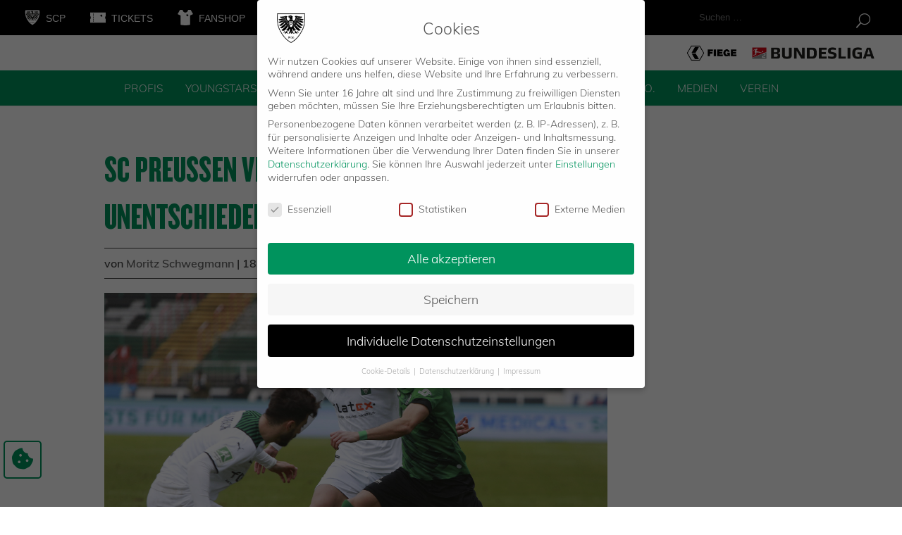

--- FILE ---
content_type: text/html; charset=UTF-8
request_url: https://scpreussen-muenster.de/news/sc-preussen-verabschiedet-sich-mit-einem-11-unentschieden-aus-dem-jahr/
body_size: 30019
content:
<!DOCTYPE html>
<html lang="de">
<head onload="werbungfunktion()">
	<link rel="apple-touch-icon" sizes="180x180" href="/apple-touch-icon.png">
	<link rel="icon" type="image/png" sizes="32x32" href="/favicon-32x32.png">
	<link rel="icon" type="image/png" sizes="16x16" href="/favicon-16x16.png">
	<link rel="manifest" href="/site.webmanifest">
	<link rel="mask-icon" href="/safari-pinned-tab.svg" color="#00945e">
	<meta name="msapplication-TileColor" content="#00945e">
	<meta name="theme-color" content="#ffffff">

	<link rel='stylesheet' href='https://cdnjs.cloudflare.com/ajax/libs/typicons/2.0.9/typicons.min.css' />
	
	<meta charset="UTF-8" />
<meta http-equiv="X-UA-Compatible" content="IE=edge">
	<link rel="pingback" href="https://scpreussen-muenster.de/xmlrpc.php" />

	<script type="text/javascript">
		document.documentElement.className = 'js';
	</script>
<!--<script type="text/javascript" src="/wp-content/themes/preussen-muenster/js/werbebanner.js"></script>-->
	<script type="application/javascript" src="https://ced.sascdn.com/tag/1023/smart.js" async></script>
	<script type="application/javascript">
	    var sas = sas || {};
	    sas.cmd = sas.cmd || [];
	    sas.cmd.push(function() {
	        sas.setup({ networkid: 1023, domain: "https://www3.smartadserver.com", async: true });
	    });
	    sas.cmd.push(function() {
	        sas.call("onecall", {
	            siteId: 323895,
	            pageId: 1149704,
	            formats: [
	                 { id: 23359 }
	                ,{ id: 74457 }
	                ,{ id: 59836 }
	                ,{ id: 23360 }
	                ,{ id: 87191 }
	            ],
	            target: ''
	        });
	    });

	    

	</script>
	<!--<script type="application/javascript">
	    sas.cmd.push(function() {
	        sas.render("23360");  // Format : superbanner 728x90
	    });
	</script>
		<script type="application/javascript">
	    sas.cmd.push(function() {
	        sas.render("74457");  // Format : Mobile Richmedia Web 0x0
	    });
	</script>
	<script type="application/javascript">
	    sas.cmd.push(function() {
	        sas.render("59836");  // Format : Mobile Sticky Banner MEW 0x0
	    });
	</script> -->

	

	<meta name='robots' content='index, follow, max-image-preview:large, max-snippet:-1, max-video-preview:-1' />

	<!-- This site is optimized with the Yoast SEO plugin v26.7 - https://yoast.com/wordpress/plugins/seo/ -->
	<title>SC Preußen verabschiedet sich mit einem 1:1-Unentschieden aus dem Jahr - SC Preußen Münster</title>
	<link rel="canonical" href="https://scpreussen-muenster.de/news/sc-preussen-verabschiedet-sich-mit-einem-11-unentschieden-aus-dem-jahr/" />
	<meta property="og:locale" content="de_DE" />
	<meta property="og:type" content="article" />
	<meta property="og:title" content="SC Preußen verabschiedet sich mit einem 1:1-Unentschieden aus dem Jahr - SC Preußen Münster" />
	<meta property="og:description" content="Der SC Preußen Münster verabschiedet sich mit einem 1:1-Unentschieden aus dem Jahr 2021. Dabei kamen die Adlerträger im Heimspiel gegen die U23 von Borussia Mönchengladbach nie so richtig an ihr Leistungslimit, hätten die drei Punkte aber dennoch verdient gehabt. Kurz vor Schluss gelang den Gästen jedoch nach einem Eckball in Unterzahl der Ausgleichstreffer. Entsprechend bedient [&hellip;]" />
	<meta property="og:url" content="https://scpreussen-muenster.de/news/sc-preussen-verabschiedet-sich-mit-einem-11-unentschieden-aus-dem-jahr/" />
	<meta property="og:site_name" content="SC Preußen Münster" />
	<meta property="article:published_time" content="2021-12-18T16:26:52+00:00" />
	<meta property="og:image" content="https://scpreussen-muenster.de/wp-content/uploads/2021/12/Sanders20211218_7O4B4576.jpg" />
	<meta property="og:image:width" content="2000" />
	<meta property="og:image:height" content="1413" />
	<meta property="og:image:type" content="image/jpeg" />
	<meta name="author" content="Moritz Schwegmann" />
	<meta name="twitter:card" content="summary_large_image" />
	<meta name="twitter:label1" content="Verfasst von" />
	<meta name="twitter:data1" content="Moritz Schwegmann" />
	<meta name="twitter:label2" content="Geschätzte Lesezeit" />
	<meta name="twitter:data2" content="4 Minuten" />
	<script type="application/ld+json" class="yoast-schema-graph">{"@context":"https://schema.org","@graph":[{"@type":"Article","@id":"https://scpreussen-muenster.de/news/sc-preussen-verabschiedet-sich-mit-einem-11-unentschieden-aus-dem-jahr/#article","isPartOf":{"@id":"https://scpreussen-muenster.de/news/sc-preussen-verabschiedet-sich-mit-einem-11-unentschieden-aus-dem-jahr/"},"author":{"name":"Moritz Schwegmann","@id":"https://scpreussen-muenster.de/#/schema/person/b0f64bbeb0a4669797f50197320cc982"},"headline":"SC Preußen verabschiedet sich mit einem 1:1-Unentschieden aus dem Jahr","datePublished":"2021-12-18T16:26:52+00:00","mainEntityOfPage":{"@id":"https://scpreussen-muenster.de/news/sc-preussen-verabschiedet-sich-mit-einem-11-unentschieden-aus-dem-jahr/"},"wordCount":754,"image":{"@id":"https://scpreussen-muenster.de/news/sc-preussen-verabschiedet-sich-mit-einem-11-unentschieden-aus-dem-jahr/#primaryimage"},"thumbnailUrl":"https://scpreussen-muenster.de/wp-content/uploads/2021/12/Sanders20211218_7O4B4576.jpg","articleSection":["1. Mannschaft","News","Slider-Startseite"],"inLanguage":"de"},{"@type":"WebPage","@id":"https://scpreussen-muenster.de/news/sc-preussen-verabschiedet-sich-mit-einem-11-unentschieden-aus-dem-jahr/","url":"https://scpreussen-muenster.de/news/sc-preussen-verabschiedet-sich-mit-einem-11-unentschieden-aus-dem-jahr/","name":"SC Preußen verabschiedet sich mit einem 1:1-Unentschieden aus dem Jahr - SC Preußen Münster","isPartOf":{"@id":"https://scpreussen-muenster.de/#website"},"primaryImageOfPage":{"@id":"https://scpreussen-muenster.de/news/sc-preussen-verabschiedet-sich-mit-einem-11-unentschieden-aus-dem-jahr/#primaryimage"},"image":{"@id":"https://scpreussen-muenster.de/news/sc-preussen-verabschiedet-sich-mit-einem-11-unentschieden-aus-dem-jahr/#primaryimage"},"thumbnailUrl":"https://scpreussen-muenster.de/wp-content/uploads/2021/12/Sanders20211218_7O4B4576.jpg","datePublished":"2021-12-18T16:26:52+00:00","author":{"@id":"https://scpreussen-muenster.de/#/schema/person/b0f64bbeb0a4669797f50197320cc982"},"breadcrumb":{"@id":"https://scpreussen-muenster.de/news/sc-preussen-verabschiedet-sich-mit-einem-11-unentschieden-aus-dem-jahr/#breadcrumb"},"inLanguage":"de","potentialAction":[{"@type":"ReadAction","target":["https://scpreussen-muenster.de/news/sc-preussen-verabschiedet-sich-mit-einem-11-unentschieden-aus-dem-jahr/"]}]},{"@type":"ImageObject","inLanguage":"de","@id":"https://scpreussen-muenster.de/news/sc-preussen-verabschiedet-sich-mit-einem-11-unentschieden-aus-dem-jahr/#primaryimage","url":"https://scpreussen-muenster.de/wp-content/uploads/2021/12/Sanders20211218_7O4B4576.jpg","contentUrl":"https://scpreussen-muenster.de/wp-content/uploads/2021/12/Sanders20211218_7O4B4576.jpg","width":2000,"height":1413,"caption":"Preußen Münster - Borussia Mönchengladbach U23 18.12.2021 Foto: S. Sanders"},{"@type":"BreadcrumbList","@id":"https://scpreussen-muenster.de/news/sc-preussen-verabschiedet-sich-mit-einem-11-unentschieden-aus-dem-jahr/#breadcrumb","itemListElement":[{"@type":"ListItem","position":1,"name":"Startseite","item":"https://scpreussen-muenster.de/"},{"@type":"ListItem","position":2,"name":"SC Preußen verabschiedet sich mit einem 1:1-Unentschieden aus dem Jahr"}]},{"@type":"WebSite","@id":"https://scpreussen-muenster.de/#website","url":"https://scpreussen-muenster.de/","name":"SC Preußen Münster","description":"Just another WordPress site","potentialAction":[{"@type":"SearchAction","target":{"@type":"EntryPoint","urlTemplate":"https://scpreussen-muenster.de/?s={search_term_string}"},"query-input":{"@type":"PropertyValueSpecification","valueRequired":true,"valueName":"search_term_string"}}],"inLanguage":"de"},{"@type":"Person","@id":"https://scpreussen-muenster.de/#/schema/person/b0f64bbeb0a4669797f50197320cc982","name":"Moritz Schwegmann","image":{"@type":"ImageObject","inLanguage":"de","@id":"https://scpreussen-muenster.de/#/schema/person/image/","url":"https://secure.gravatar.com/avatar/e11d4f0ed74c19fb8c39f9aa1ae0cdc29d9c564bee3539e0fb5fd8dd943db700?s=96&d=mm&r=g","contentUrl":"https://secure.gravatar.com/avatar/e11d4f0ed74c19fb8c39f9aa1ae0cdc29d9c564bee3539e0fb5fd8dd943db700?s=96&d=mm&r=g","caption":"Moritz Schwegmann"},"url":"https://scpreussen-muenster.de/news/author/moritz-schwegmann/"}]}</script>
	<!-- / Yoast SEO plugin. -->


<link rel="alternate" type="application/rss+xml" title="SC Preußen Münster &raquo; Feed" href="https://scpreussen-muenster.de/feed/" />
<link rel="alternate" type="application/rss+xml" title="SC Preußen Münster &raquo; Kommentar-Feed" href="https://scpreussen-muenster.de/comments/feed/" />
<link rel="alternate" title="oEmbed (JSON)" type="application/json+oembed" href="https://scpreussen-muenster.de/wp-json/oembed/1.0/embed?url=https%3A%2F%2Fscpreussen-muenster.de%2Fnews%2Fsc-preussen-verabschiedet-sich-mit-einem-11-unentschieden-aus-dem-jahr%2F" />
<link rel="alternate" title="oEmbed (XML)" type="text/xml+oembed" href="https://scpreussen-muenster.de/wp-json/oembed/1.0/embed?url=https%3A%2F%2Fscpreussen-muenster.de%2Fnews%2Fsc-preussen-verabschiedet-sich-mit-einem-11-unentschieden-aus-dem-jahr%2F&#038;format=xml" />
<meta content="Preußen Münster v.1.0.0" name="generator"/><style id='wp-emoji-styles-inline-css' type='text/css'>

	img.wp-smiley, img.emoji {
		display: inline !important;
		border: none !important;
		box-shadow: none !important;
		height: 1em !important;
		width: 1em !important;
		margin: 0 0.07em !important;
		vertical-align: -0.1em !important;
		background: none !important;
		padding: 0 !important;
	}
/*# sourceURL=wp-emoji-styles-inline-css */
</style>
<style id='wp-block-library-inline-css' type='text/css'>
:root{--wp-block-synced-color:#7a00df;--wp-block-synced-color--rgb:122,0,223;--wp-bound-block-color:var(--wp-block-synced-color);--wp-editor-canvas-background:#ddd;--wp-admin-theme-color:#007cba;--wp-admin-theme-color--rgb:0,124,186;--wp-admin-theme-color-darker-10:#006ba1;--wp-admin-theme-color-darker-10--rgb:0,107,160.5;--wp-admin-theme-color-darker-20:#005a87;--wp-admin-theme-color-darker-20--rgb:0,90,135;--wp-admin-border-width-focus:2px}@media (min-resolution:192dpi){:root{--wp-admin-border-width-focus:1.5px}}.wp-element-button{cursor:pointer}:root .has-very-light-gray-background-color{background-color:#eee}:root .has-very-dark-gray-background-color{background-color:#313131}:root .has-very-light-gray-color{color:#eee}:root .has-very-dark-gray-color{color:#313131}:root .has-vivid-green-cyan-to-vivid-cyan-blue-gradient-background{background:linear-gradient(135deg,#00d084,#0693e3)}:root .has-purple-crush-gradient-background{background:linear-gradient(135deg,#34e2e4,#4721fb 50%,#ab1dfe)}:root .has-hazy-dawn-gradient-background{background:linear-gradient(135deg,#faaca8,#dad0ec)}:root .has-subdued-olive-gradient-background{background:linear-gradient(135deg,#fafae1,#67a671)}:root .has-atomic-cream-gradient-background{background:linear-gradient(135deg,#fdd79a,#004a59)}:root .has-nightshade-gradient-background{background:linear-gradient(135deg,#330968,#31cdcf)}:root .has-midnight-gradient-background{background:linear-gradient(135deg,#020381,#2874fc)}:root{--wp--preset--font-size--normal:16px;--wp--preset--font-size--huge:42px}.has-regular-font-size{font-size:1em}.has-larger-font-size{font-size:2.625em}.has-normal-font-size{font-size:var(--wp--preset--font-size--normal)}.has-huge-font-size{font-size:var(--wp--preset--font-size--huge)}.has-text-align-center{text-align:center}.has-text-align-left{text-align:left}.has-text-align-right{text-align:right}.has-fit-text{white-space:nowrap!important}#end-resizable-editor-section{display:none}.aligncenter{clear:both}.items-justified-left{justify-content:flex-start}.items-justified-center{justify-content:center}.items-justified-right{justify-content:flex-end}.items-justified-space-between{justify-content:space-between}.screen-reader-text{border:0;clip-path:inset(50%);height:1px;margin:-1px;overflow:hidden;padding:0;position:absolute;width:1px;word-wrap:normal!important}.screen-reader-text:focus{background-color:#ddd;clip-path:none;color:#444;display:block;font-size:1em;height:auto;left:5px;line-height:normal;padding:15px 23px 14px;text-decoration:none;top:5px;width:auto;z-index:100000}html :where(.has-border-color){border-style:solid}html :where([style*=border-top-color]){border-top-style:solid}html :where([style*=border-right-color]){border-right-style:solid}html :where([style*=border-bottom-color]){border-bottom-style:solid}html :where([style*=border-left-color]){border-left-style:solid}html :where([style*=border-width]){border-style:solid}html :where([style*=border-top-width]){border-top-style:solid}html :where([style*=border-right-width]){border-right-style:solid}html :where([style*=border-bottom-width]){border-bottom-style:solid}html :where([style*=border-left-width]){border-left-style:solid}html :where(img[class*=wp-image-]){height:auto;max-width:100%}:where(figure){margin:0 0 1em}html :where(.is-position-sticky){--wp-admin--admin-bar--position-offset:var(--wp-admin--admin-bar--height,0px)}@media screen and (max-width:600px){html :where(.is-position-sticky){--wp-admin--admin-bar--position-offset:0px}}

/*# sourceURL=wp-block-library-inline-css */
</style><style id='global-styles-inline-css' type='text/css'>
:root{--wp--preset--aspect-ratio--square: 1;--wp--preset--aspect-ratio--4-3: 4/3;--wp--preset--aspect-ratio--3-4: 3/4;--wp--preset--aspect-ratio--3-2: 3/2;--wp--preset--aspect-ratio--2-3: 2/3;--wp--preset--aspect-ratio--16-9: 16/9;--wp--preset--aspect-ratio--9-16: 9/16;--wp--preset--color--black: #000000;--wp--preset--color--cyan-bluish-gray: #abb8c3;--wp--preset--color--white: #ffffff;--wp--preset--color--pale-pink: #f78da7;--wp--preset--color--vivid-red: #cf2e2e;--wp--preset--color--luminous-vivid-orange: #ff6900;--wp--preset--color--luminous-vivid-amber: #fcb900;--wp--preset--color--light-green-cyan: #7bdcb5;--wp--preset--color--vivid-green-cyan: #00d084;--wp--preset--color--pale-cyan-blue: #8ed1fc;--wp--preset--color--vivid-cyan-blue: #0693e3;--wp--preset--color--vivid-purple: #9b51e0;--wp--preset--gradient--vivid-cyan-blue-to-vivid-purple: linear-gradient(135deg,rgb(6,147,227) 0%,rgb(155,81,224) 100%);--wp--preset--gradient--light-green-cyan-to-vivid-green-cyan: linear-gradient(135deg,rgb(122,220,180) 0%,rgb(0,208,130) 100%);--wp--preset--gradient--luminous-vivid-amber-to-luminous-vivid-orange: linear-gradient(135deg,rgb(252,185,0) 0%,rgb(255,105,0) 100%);--wp--preset--gradient--luminous-vivid-orange-to-vivid-red: linear-gradient(135deg,rgb(255,105,0) 0%,rgb(207,46,46) 100%);--wp--preset--gradient--very-light-gray-to-cyan-bluish-gray: linear-gradient(135deg,rgb(238,238,238) 0%,rgb(169,184,195) 100%);--wp--preset--gradient--cool-to-warm-spectrum: linear-gradient(135deg,rgb(74,234,220) 0%,rgb(151,120,209) 20%,rgb(207,42,186) 40%,rgb(238,44,130) 60%,rgb(251,105,98) 80%,rgb(254,248,76) 100%);--wp--preset--gradient--blush-light-purple: linear-gradient(135deg,rgb(255,206,236) 0%,rgb(152,150,240) 100%);--wp--preset--gradient--blush-bordeaux: linear-gradient(135deg,rgb(254,205,165) 0%,rgb(254,45,45) 50%,rgb(107,0,62) 100%);--wp--preset--gradient--luminous-dusk: linear-gradient(135deg,rgb(255,203,112) 0%,rgb(199,81,192) 50%,rgb(65,88,208) 100%);--wp--preset--gradient--pale-ocean: linear-gradient(135deg,rgb(255,245,203) 0%,rgb(182,227,212) 50%,rgb(51,167,181) 100%);--wp--preset--gradient--electric-grass: linear-gradient(135deg,rgb(202,248,128) 0%,rgb(113,206,126) 100%);--wp--preset--gradient--midnight: linear-gradient(135deg,rgb(2,3,129) 0%,rgb(40,116,252) 100%);--wp--preset--font-size--small: 13px;--wp--preset--font-size--medium: 20px;--wp--preset--font-size--large: 36px;--wp--preset--font-size--x-large: 42px;--wp--preset--spacing--20: 0.44rem;--wp--preset--spacing--30: 0.67rem;--wp--preset--spacing--40: 1rem;--wp--preset--spacing--50: 1.5rem;--wp--preset--spacing--60: 2.25rem;--wp--preset--spacing--70: 3.38rem;--wp--preset--spacing--80: 5.06rem;--wp--preset--shadow--natural: 6px 6px 9px rgba(0, 0, 0, 0.2);--wp--preset--shadow--deep: 12px 12px 50px rgba(0, 0, 0, 0.4);--wp--preset--shadow--sharp: 6px 6px 0px rgba(0, 0, 0, 0.2);--wp--preset--shadow--outlined: 6px 6px 0px -3px rgb(255, 255, 255), 6px 6px rgb(0, 0, 0);--wp--preset--shadow--crisp: 6px 6px 0px rgb(0, 0, 0);}:root { --wp--style--global--content-size: 823px;--wp--style--global--wide-size: 1080px; }:where(body) { margin: 0; }.wp-site-blocks > .alignleft { float: left; margin-right: 2em; }.wp-site-blocks > .alignright { float: right; margin-left: 2em; }.wp-site-blocks > .aligncenter { justify-content: center; margin-left: auto; margin-right: auto; }:where(.is-layout-flex){gap: 0.5em;}:where(.is-layout-grid){gap: 0.5em;}.is-layout-flow > .alignleft{float: left;margin-inline-start: 0;margin-inline-end: 2em;}.is-layout-flow > .alignright{float: right;margin-inline-start: 2em;margin-inline-end: 0;}.is-layout-flow > .aligncenter{margin-left: auto !important;margin-right: auto !important;}.is-layout-constrained > .alignleft{float: left;margin-inline-start: 0;margin-inline-end: 2em;}.is-layout-constrained > .alignright{float: right;margin-inline-start: 2em;margin-inline-end: 0;}.is-layout-constrained > .aligncenter{margin-left: auto !important;margin-right: auto !important;}.is-layout-constrained > :where(:not(.alignleft):not(.alignright):not(.alignfull)){max-width: var(--wp--style--global--content-size);margin-left: auto !important;margin-right: auto !important;}.is-layout-constrained > .alignwide{max-width: var(--wp--style--global--wide-size);}body .is-layout-flex{display: flex;}.is-layout-flex{flex-wrap: wrap;align-items: center;}.is-layout-flex > :is(*, div){margin: 0;}body .is-layout-grid{display: grid;}.is-layout-grid > :is(*, div){margin: 0;}body{padding-top: 0px;padding-right: 0px;padding-bottom: 0px;padding-left: 0px;}:root :where(.wp-element-button, .wp-block-button__link){background-color: #32373c;border-width: 0;color: #fff;font-family: inherit;font-size: inherit;font-style: inherit;font-weight: inherit;letter-spacing: inherit;line-height: inherit;padding-top: calc(0.667em + 2px);padding-right: calc(1.333em + 2px);padding-bottom: calc(0.667em + 2px);padding-left: calc(1.333em + 2px);text-decoration: none;text-transform: inherit;}.has-black-color{color: var(--wp--preset--color--black) !important;}.has-cyan-bluish-gray-color{color: var(--wp--preset--color--cyan-bluish-gray) !important;}.has-white-color{color: var(--wp--preset--color--white) !important;}.has-pale-pink-color{color: var(--wp--preset--color--pale-pink) !important;}.has-vivid-red-color{color: var(--wp--preset--color--vivid-red) !important;}.has-luminous-vivid-orange-color{color: var(--wp--preset--color--luminous-vivid-orange) !important;}.has-luminous-vivid-amber-color{color: var(--wp--preset--color--luminous-vivid-amber) !important;}.has-light-green-cyan-color{color: var(--wp--preset--color--light-green-cyan) !important;}.has-vivid-green-cyan-color{color: var(--wp--preset--color--vivid-green-cyan) !important;}.has-pale-cyan-blue-color{color: var(--wp--preset--color--pale-cyan-blue) !important;}.has-vivid-cyan-blue-color{color: var(--wp--preset--color--vivid-cyan-blue) !important;}.has-vivid-purple-color{color: var(--wp--preset--color--vivid-purple) !important;}.has-black-background-color{background-color: var(--wp--preset--color--black) !important;}.has-cyan-bluish-gray-background-color{background-color: var(--wp--preset--color--cyan-bluish-gray) !important;}.has-white-background-color{background-color: var(--wp--preset--color--white) !important;}.has-pale-pink-background-color{background-color: var(--wp--preset--color--pale-pink) !important;}.has-vivid-red-background-color{background-color: var(--wp--preset--color--vivid-red) !important;}.has-luminous-vivid-orange-background-color{background-color: var(--wp--preset--color--luminous-vivid-orange) !important;}.has-luminous-vivid-amber-background-color{background-color: var(--wp--preset--color--luminous-vivid-amber) !important;}.has-light-green-cyan-background-color{background-color: var(--wp--preset--color--light-green-cyan) !important;}.has-vivid-green-cyan-background-color{background-color: var(--wp--preset--color--vivid-green-cyan) !important;}.has-pale-cyan-blue-background-color{background-color: var(--wp--preset--color--pale-cyan-blue) !important;}.has-vivid-cyan-blue-background-color{background-color: var(--wp--preset--color--vivid-cyan-blue) !important;}.has-vivid-purple-background-color{background-color: var(--wp--preset--color--vivid-purple) !important;}.has-black-border-color{border-color: var(--wp--preset--color--black) !important;}.has-cyan-bluish-gray-border-color{border-color: var(--wp--preset--color--cyan-bluish-gray) !important;}.has-white-border-color{border-color: var(--wp--preset--color--white) !important;}.has-pale-pink-border-color{border-color: var(--wp--preset--color--pale-pink) !important;}.has-vivid-red-border-color{border-color: var(--wp--preset--color--vivid-red) !important;}.has-luminous-vivid-orange-border-color{border-color: var(--wp--preset--color--luminous-vivid-orange) !important;}.has-luminous-vivid-amber-border-color{border-color: var(--wp--preset--color--luminous-vivid-amber) !important;}.has-light-green-cyan-border-color{border-color: var(--wp--preset--color--light-green-cyan) !important;}.has-vivid-green-cyan-border-color{border-color: var(--wp--preset--color--vivid-green-cyan) !important;}.has-pale-cyan-blue-border-color{border-color: var(--wp--preset--color--pale-cyan-blue) !important;}.has-vivid-cyan-blue-border-color{border-color: var(--wp--preset--color--vivid-cyan-blue) !important;}.has-vivid-purple-border-color{border-color: var(--wp--preset--color--vivid-purple) !important;}.has-vivid-cyan-blue-to-vivid-purple-gradient-background{background: var(--wp--preset--gradient--vivid-cyan-blue-to-vivid-purple) !important;}.has-light-green-cyan-to-vivid-green-cyan-gradient-background{background: var(--wp--preset--gradient--light-green-cyan-to-vivid-green-cyan) !important;}.has-luminous-vivid-amber-to-luminous-vivid-orange-gradient-background{background: var(--wp--preset--gradient--luminous-vivid-amber-to-luminous-vivid-orange) !important;}.has-luminous-vivid-orange-to-vivid-red-gradient-background{background: var(--wp--preset--gradient--luminous-vivid-orange-to-vivid-red) !important;}.has-very-light-gray-to-cyan-bluish-gray-gradient-background{background: var(--wp--preset--gradient--very-light-gray-to-cyan-bluish-gray) !important;}.has-cool-to-warm-spectrum-gradient-background{background: var(--wp--preset--gradient--cool-to-warm-spectrum) !important;}.has-blush-light-purple-gradient-background{background: var(--wp--preset--gradient--blush-light-purple) !important;}.has-blush-bordeaux-gradient-background{background: var(--wp--preset--gradient--blush-bordeaux) !important;}.has-luminous-dusk-gradient-background{background: var(--wp--preset--gradient--luminous-dusk) !important;}.has-pale-ocean-gradient-background{background: var(--wp--preset--gradient--pale-ocean) !important;}.has-electric-grass-gradient-background{background: var(--wp--preset--gradient--electric-grass) !important;}.has-midnight-gradient-background{background: var(--wp--preset--gradient--midnight) !important;}.has-small-font-size{font-size: var(--wp--preset--font-size--small) !important;}.has-medium-font-size{font-size: var(--wp--preset--font-size--medium) !important;}.has-large-font-size{font-size: var(--wp--preset--font-size--large) !important;}.has-x-large-font-size{font-size: var(--wp--preset--font-size--x-large) !important;}
/*# sourceURL=global-styles-inline-css */
</style>

<link rel='stylesheet' id='contact-form-7-css' href='https://scpreussen-muenster.de/wp-content/plugins/contact-form-7/includes/css/styles.css?ver=6.1.4' type='text/css' media='all' />
<link rel='stylesheet' id='dashicons-css' href='https://scpreussen-muenster.de/wp-includes/css/dashicons.min.css?ver=6.9' type='text/css' media='all' />
<link rel='stylesheet' id='wpmm_css-css' href='https://scpreussen-muenster.de/wp-content/plugins/wp-megamenu/assets/css/wpmm.css?ver=1.4.2' type='text/css' media='all' />
<link rel='stylesheet' id='featuresbox_css-css' href='https://scpreussen-muenster.de/wp-content/plugins/wp-megamenu/addons/wpmm-featuresbox/wpmm-featuresbox.css?ver=1' type='text/css' media='all' />
<link rel='stylesheet' id='postgrid_css-css' href='https://scpreussen-muenster.de/wp-content/plugins/wp-megamenu/addons/wpmm-gridpost/wpmm-gridpost.css?ver=1' type='text/css' media='all' />
<link rel='stylesheet' id='wpmm-feature-box-pro-css-css' href='https://scpreussen-muenster.de/wp-content/plugins/wp-megamenu-pro/addons/wpmm-featuresbox-pro/wpmm-featuresbox-pro.css?ver=1.3.4' type='text/css' media='all' />
<link rel='stylesheet' id='pricing-css-css' href='https://scpreussen-muenster.de/wp-content/plugins/wp-megamenu-pro/addons/wpmm-pricing/wpmm-pricing.css?ver=1' type='text/css' media='all' />
<link rel='stylesheet' id='wpmm-product-category-css-css' href='https://scpreussen-muenster.de/wp-content/plugins/wp-megamenu-pro/addons/wpmm-product-category/wpmm-product-category.css?ver=1.3.4' type='text/css' media='all' />
<link rel='stylesheet' id='wpmm_vertical_menu_css-css' href='https://scpreussen-muenster.de/wp-content/plugins/wp-megamenu-pro/addons/wpmm-vertical-menu/assets/wpmm-vertical-menu.css?ver=1' type='text/css' media='all' />
<link rel='stylesheet' id='plyr-css-css' href='https://cdn.plyr.io/3.4.6/plyr.css?ver=1' type='text/css' media='all' />
<link rel='stylesheet' id='video-widget-style-css' href='https://scpreussen-muenster.de/wp-content/plugins/wp-megamenu-pro/addons/wpmm-videowidget/wpmm-videowidget.css?ver=1' type='text/css' media='all' />
<link rel='stylesheet' id='wpmm-woo-product-css-css' href='https://scpreussen-muenster.de/wp-content/plugins/wp-megamenu-pro/addons/wpmm-woo-product/wpmm-woo-product.css?ver=1.3.4' type='text/css' media='all' />
<link rel='stylesheet' id='divi-custom-modules-styles-css' href='https://scpreussen-muenster.de/wp-content/plugins/op-DiviExtension/styles/style.min.css?ver=1.0' type='text/css' media='all' />
<link rel='stylesheet' id='revslider-divi-styles-css' href='https://scpreussen-muenster.de/wp-content/plugins/revslider/admin/includes/shortcode_generator/divi/styles/style.min.css?ver=1.0.0' type='text/css' media='all' />
<link rel='stylesheet' id='borlabs-cookie-css' href='https://scpreussen-muenster.de/wp-content/cache/borlabs-cookie/borlabs-cookie_1_de.css?ver=2.3.6-79' type='text/css' media='all' />
<link rel='stylesheet' id='oswald-css' data-borlabs-font-blocker-href='//scpreussen-muenster.de/wp-content/uploads/omgf/oswald/oswald.css?ver=1681909895' type='text/css' media='all' />
<link rel='stylesheet' id='poppins-css' data-borlabs-font-blocker-href='//scpreussen-muenster.de/wp-content/uploads/omgf/poppins/poppins.css?ver=1681909895' type='text/css' media='all' />
<link rel='stylesheet' id='divi-style-parent-css' href='https://scpreussen-muenster.de/wp-content/themes/Divi/style-static.min.css?ver=4.27.5' type='text/css' media='all' />
<link rel='stylesheet' id='divi-style-css' href='https://scpreussen-muenster.de/wp-content/themes/preussen-muenster/style.css?ver=4.27.5' type='text/css' media='all' />
<script type="text/javascript" src="https://scpreussen-muenster.de/wp-includes/js/jquery/jquery.min.js?ver=3.7.1" id="jquery-core-js"></script>
<script type="text/javascript" src="https://scpreussen-muenster.de/wp-includes/js/jquery/jquery-migrate.min.js?ver=3.4.1" id="jquery-migrate-js"></script>
<script type="text/javascript" src="//scpreussen-muenster.de/wp-content/plugins/revslider/sr6/assets/js/rbtools.min.js?ver=6.7.40" async id="tp-tools-js"></script>
<script type="text/javascript" src="//scpreussen-muenster.de/wp-content/plugins/revslider/sr6/assets/js/rs6.min.js?ver=6.7.40" async id="revmin-js"></script>
<script type="text/javascript" src="https://scpreussen-muenster.de/wp-content/plugins/wp-megamenu/addons/wpmm-featuresbox/wpmm-featuresbox.js?ver=1" id="featuresbox-style-js"></script>
<script type="text/javascript" id="postgrid-style-js-extra">
/* <![CDATA[ */
var postgrid_ajax_load = {"ajax_url":"https://scpreussen-muenster.de/wp-admin/admin-ajax.php","redirecturl":"https://scpreussen-muenster.de/"};
//# sourceURL=postgrid-style-js-extra
/* ]]> */
</script>
<script type="text/javascript" src="https://scpreussen-muenster.de/wp-content/plugins/wp-megamenu/addons/wpmm-gridpost/wpmm-gridpost.js?ver=1" id="postgrid-style-js"></script>
<script type="text/javascript" src="https://scpreussen-muenster.de/wp-content/plugins/wp-megamenu-pro/addons/wpmm-pricing/wpmm-pricing.js?ver=1" id="pricing-script-js"></script>
<link rel="https://api.w.org/" href="https://scpreussen-muenster.de/wp-json/" /><link rel="alternate" title="JSON" type="application/json" href="https://scpreussen-muenster.de/wp-json/wp/v2/posts/74180" /><link rel="EditURI" type="application/rsd+xml" title="RSD" href="https://scpreussen-muenster.de/xmlrpc.php?rsd" />
<meta name="generator" content="WordPress 6.9" />
<link rel='shortlink' href='https://scpreussen-muenster.de/?p=74180' />
<meta name="cdp-version" content="1.5.0" /><style>.wp-megamenu-wrap &gt; ul.wp-megamenu &gt; li.wpmm_mega_menu &gt; .wpmm-strees-row-container 
                        &gt; ul.wp-megamenu-sub-menu { width: 1080pxpx !important;}.wp-megamenu &gt; li.wp-megamenu-item-73.wpmm-item-fixed-width  &gt; ul.wp-megamenu-sub-menu { width: 1080pxpx !important;left: calc(100% - 540px - 20px) !important}.wp-megamenu-wrap .wpmm-nav-wrap &gt; ul.wp-megamenu li.wpmm_dropdown_menu ul.wp-megamenu-sub-menu li.menu-item-has-children.wp-megamenu-item-73.wpmm-submenu-right &gt; ul.wp-megamenu-sub-menu {left: 100%;}.wpmm-nav-wrap ul.wp-megamenu&gt;li ul.wp-megamenu-sub-menu #wp-megamenu-item-73&gt;a { text-align: left !important;}.wpmm-nav-wrap .wp-megamenu&gt;li&gt;ul.wp-megamenu-sub-menu li#wp-megamenu-item-73&gt;a { }li#wp-megamenu-item-73&gt; ul ul ul&gt; li { width: 100%; display: inline-block;} li#wp-megamenu-item-73 a { }#wp-megamenu-item-73&gt; .wp-megamenu-sub-menu { }.wp-megamenu-wrap &gt; ul.wp-megamenu &gt; li.wpmm_mega_menu &gt; .wpmm-strees-row-container 
                        &gt; ul.wp-megamenu-sub-menu { width: 100% !important;}.wp-megamenu &gt; li.wp-megamenu-item-72.wpmm-item-fixed-width  &gt; ul.wp-megamenu-sub-menu { width: 100% !important;}.wpmm-nav-wrap ul.wp-megamenu&gt;li ul.wp-megamenu-sub-menu #wp-megamenu-item-72&gt;a { }.wpmm-nav-wrap .wp-megamenu&gt;li&gt;ul.wp-megamenu-sub-menu li#wp-megamenu-item-72&gt;a { }li#wp-megamenu-item-72&gt; ul ul ul&gt; li { width: 100%; display: inline-block;} li#wp-megamenu-item-72 a { }#wp-megamenu-item-72&gt; .wp-megamenu-sub-menu { }.wp-megamenu-wrap &gt; ul.wp-megamenu &gt; li.wpmm_mega_menu &gt; .wpmm-strees-row-container 
                        &gt; ul.wp-megamenu-sub-menu { width: 550px !important;}.wp-megamenu &gt; li.wp-megamenu-item-48711.wpmm-item-fixed-width  &gt; ul.wp-megamenu-sub-menu { width: 550px !important;left: calc(100% - 275px - 20px) !important}.wp-megamenu-wrap .wpmm-nav-wrap &gt; ul.wp-megamenu li.wpmm_dropdown_menu ul.wp-megamenu-sub-menu li.menu-item-has-children.wp-megamenu-item-48711.wpmm-submenu-right &gt; ul.wp-megamenu-sub-menu {left: 100%;}.wpmm-nav-wrap ul.wp-megamenu&gt;li ul.wp-megamenu-sub-menu #wp-megamenu-item-48711&gt;a { text-align: left !important;}.wpmm-nav-wrap .wp-megamenu&gt;li&gt;ul.wp-megamenu-sub-menu li#wp-megamenu-item-48711&gt;a { }li#wp-megamenu-item-48711&gt; ul ul ul&gt; li { width: 100%; display: inline-block;} li#wp-megamenu-item-48711 a { }#wp-megamenu-item-48711&gt; .wp-megamenu-sub-menu { }.wp-megamenu-wrap &gt; ul.wp-megamenu &gt; li.wpmm_mega_menu &gt; .wpmm-strees-row-container 
                        &gt; ul.wp-megamenu-sub-menu { width: 100% !important;}.wp-megamenu &gt; li.wp-megamenu-item-48712.wpmm-item-fixed-width  &gt; ul.wp-megamenu-sub-menu { width: 100% !important;}.wpmm-nav-wrap ul.wp-megamenu&gt;li ul.wp-megamenu-sub-menu #wp-megamenu-item-48712&gt;a { }.wpmm-nav-wrap .wp-megamenu&gt;li&gt;ul.wp-megamenu-sub-menu li#wp-megamenu-item-48712&gt;a { }li#wp-megamenu-item-48712&gt; ul ul ul&gt; li { width: 100%; display: inline-block;} li#wp-megamenu-item-48712 a { }#wp-megamenu-item-48712&gt; .wp-megamenu-sub-menu { }.wp-megamenu-wrap &gt; ul.wp-megamenu &gt; li.wpmm_mega_menu &gt; .wpmm-strees-row-container 
                        &gt; ul.wp-megamenu-sub-menu { width: 100% !important;}.wp-megamenu &gt; li.wp-megamenu-item-48714.wpmm-item-fixed-width  &gt; ul.wp-megamenu-sub-menu { width: 100% !important;}.wpmm-nav-wrap ul.wp-megamenu&gt;li ul.wp-megamenu-sub-menu #wp-megamenu-item-48714&gt;a { }.wpmm-nav-wrap .wp-megamenu&gt;li&gt;ul.wp-megamenu-sub-menu li#wp-megamenu-item-48714&gt;a { }li#wp-megamenu-item-48714&gt; ul ul ul&gt; li { width: 100%; display: inline-block;} li#wp-megamenu-item-48714 a { }#wp-megamenu-item-48714&gt; .wp-megamenu-sub-menu { }.wp-megamenu-wrap &gt; ul.wp-megamenu &gt; li.wpmm_mega_menu &gt; .wpmm-strees-row-container 
                        &gt; ul.wp-megamenu-sub-menu { width: 100% !important;}.wp-megamenu &gt; li.wp-megamenu-item-48715.wpmm-item-fixed-width  &gt; ul.wp-megamenu-sub-menu { width: 100% !important;}.wpmm-nav-wrap ul.wp-megamenu&gt;li ul.wp-megamenu-sub-menu #wp-megamenu-item-48715&gt;a { }.wpmm-nav-wrap .wp-megamenu&gt;li&gt;ul.wp-megamenu-sub-menu li#wp-megamenu-item-48715&gt;a { }li#wp-megamenu-item-48715&gt; ul ul ul&gt; li { width: 100%; display: inline-block;} li#wp-megamenu-item-48715 a { }#wp-megamenu-item-48715&gt; .wp-megamenu-sub-menu { }.wp-megamenu-wrap &gt; ul.wp-megamenu &gt; li.wpmm_mega_menu &gt; .wpmm-strees-row-container 
                        &gt; ul.wp-megamenu-sub-menu { width: 550px !important;}.wp-megamenu &gt; li.wp-megamenu-item-48716.wpmm-item-fixed-width  &gt; ul.wp-megamenu-sub-menu { width: 550px !important;left: calc(100% - 275px - 20px) !important}.wp-megamenu-wrap .wpmm-nav-wrap &gt; ul.wp-megamenu li.wpmm_dropdown_menu ul.wp-megamenu-sub-menu li.menu-item-has-children.wp-megamenu-item-48716.wpmm-submenu-right &gt; ul.wp-megamenu-sub-menu {left: 100%;}.wpmm-nav-wrap ul.wp-megamenu&gt;li ul.wp-megamenu-sub-menu #wp-megamenu-item-48716&gt;a { text-align: left !important;}.wpmm-nav-wrap .wp-megamenu&gt;li&gt;ul.wp-megamenu-sub-menu li#wp-megamenu-item-48716&gt;a { }li#wp-megamenu-item-48716&gt; ul ul ul&gt; li { width: 100%; display: inline-block;} li#wp-megamenu-item-48716 a { }#wp-megamenu-item-48716&gt; .wp-megamenu-sub-menu { }.wp-megamenu-wrap &gt; ul.wp-megamenu &gt; li.wpmm_mega_menu &gt; .wpmm-strees-row-container 
                        &gt; ul.wp-megamenu-sub-menu { width: 100% !important;}.wp-megamenu &gt; li.wp-megamenu-item-48719.wpmm-item-fixed-width  &gt; ul.wp-megamenu-sub-menu { width: 100% !important;}.wpmm-nav-wrap ul.wp-megamenu&gt;li ul.wp-megamenu-sub-menu #wp-megamenu-item-48719&gt;a { }.wpmm-nav-wrap .wp-megamenu&gt;li&gt;ul.wp-megamenu-sub-menu li#wp-megamenu-item-48719&gt;a { }li#wp-megamenu-item-48719&gt; ul ul ul&gt; li { width: 100%; display: inline-block;} li#wp-megamenu-item-48719 a { }#wp-megamenu-item-48719&gt; .wp-megamenu-sub-menu { }.wp-megamenu-wrap &gt; ul.wp-megamenu &gt; li.wpmm_mega_menu &gt; .wpmm-strees-row-container 
                        &gt; ul.wp-megamenu-sub-menu { width: 100% !important;}.wp-megamenu &gt; li.wp-megamenu-item-48713.wpmm-item-fixed-width  &gt; ul.wp-megamenu-sub-menu { width: 100% !important;}.wpmm-nav-wrap ul.wp-megamenu&gt;li ul.wp-megamenu-sub-menu #wp-megamenu-item-48713&gt;a { }.wpmm-nav-wrap .wp-megamenu&gt;li&gt;ul.wp-megamenu-sub-menu li#wp-megamenu-item-48713&gt;a { }li#wp-megamenu-item-48713&gt; ul ul ul&gt; li { width: 100%; display: inline-block;} li#wp-megamenu-item-48713 a { }#wp-megamenu-item-48713&gt; .wp-megamenu-sub-menu { }.wp-megamenu-wrap &gt; ul.wp-megamenu &gt; li.wpmm_mega_menu &gt; .wpmm-strees-row-container 
                        &gt; ul.wp-megamenu-sub-menu { width: 100% !important;}.wp-megamenu &gt; li.wp-megamenu-item-48720.wpmm-item-fixed-width  &gt; ul.wp-megamenu-sub-menu { width: 100% !important;}.wpmm-nav-wrap ul.wp-megamenu&gt;li ul.wp-megamenu-sub-menu #wp-megamenu-item-48720&gt;a { }.wpmm-nav-wrap .wp-megamenu&gt;li&gt;ul.wp-megamenu-sub-menu li#wp-megamenu-item-48720&gt;a { }li#wp-megamenu-item-48720&gt; ul ul ul&gt; li { width: 100%; display: inline-block;} li#wp-megamenu-item-48720 a { }#wp-megamenu-item-48720&gt; .wp-megamenu-sub-menu { }.wp-megamenu-wrap &gt; ul.wp-megamenu &gt; li.wpmm_mega_menu &gt; .wpmm-strees-row-container 
                        &gt; ul.wp-megamenu-sub-menu { width: 100% !important;}.wp-megamenu &gt; li.wp-megamenu-item-48717.wpmm-item-fixed-width  &gt; ul.wp-megamenu-sub-menu { width: 100% !important;}.wpmm-nav-wrap ul.wp-megamenu&gt;li ul.wp-megamenu-sub-menu #wp-megamenu-item-48717&gt;a { }.wpmm-nav-wrap .wp-megamenu&gt;li&gt;ul.wp-megamenu-sub-menu li#wp-megamenu-item-48717&gt;a { }li#wp-megamenu-item-48717&gt; ul ul ul&gt; li { width: 100%; display: inline-block;} li#wp-megamenu-item-48717 a { }#wp-megamenu-item-48717&gt; .wp-megamenu-sub-menu { }.wp-megamenu-wrap &gt; ul.wp-megamenu &gt; li.wpmm_mega_menu &gt; .wpmm-strees-row-container 
                        &gt; ul.wp-megamenu-sub-menu { width: 100% !important;}.wp-megamenu &gt; li.wp-megamenu-item-48875.wpmm-item-fixed-width  &gt; ul.wp-megamenu-sub-menu { width: 100% !important;}.wp-megamenu-wrap .wpmm-nav-wrap &gt; ul.wp-megamenu li.wpmm_dropdown_menu ul.wp-megamenu-sub-menu li.menu-item-has-children.wp-megamenu-item-48875.wpmm-submenu-right &gt; ul.wp-megamenu-sub-menu {left: 100%;}.wpmm-nav-wrap ul.wp-megamenu&gt;li ul.wp-megamenu-sub-menu #wp-megamenu-item-48875&gt;a { text-align: left !important;}.wpmm-nav-wrap .wp-megamenu&gt;li&gt;ul.wp-megamenu-sub-menu li#wp-megamenu-item-48875&gt;a { }li#wp-megamenu-item-48875&gt; ul ul ul&gt; li { width: 100%; display: inline-block;} li#wp-megamenu-item-48875 a { }#wp-megamenu-item-48875&gt; .wp-megamenu-sub-menu { }.wp-megamenu-wrap &gt; ul.wp-megamenu &gt; li.wpmm_mega_menu &gt; .wpmm-strees-row-container 
                        &gt; ul.wp-megamenu-sub-menu { width: 100% !important;}.wp-megamenu &gt; li.wp-megamenu-item-48877.wpmm-item-fixed-width  &gt; ul.wp-megamenu-sub-menu { width: 100% !important;}.wpmm-nav-wrap ul.wp-megamenu&gt;li ul.wp-megamenu-sub-menu #wp-megamenu-item-48877&gt;a { }.wpmm-nav-wrap .wp-megamenu&gt;li&gt;ul.wp-megamenu-sub-menu li#wp-megamenu-item-48877&gt;a { }li#wp-megamenu-item-48877&gt; ul ul ul&gt; li { width: 100%; display: inline-block;} li#wp-megamenu-item-48877 a { }#wp-megamenu-item-48877&gt; .wp-megamenu-sub-menu { }.wp-megamenu-wrap &gt; ul.wp-megamenu &gt; li.wpmm_mega_menu &gt; .wpmm-strees-row-container 
                        &gt; ul.wp-megamenu-sub-menu { width: 100% !important;}.wp-megamenu &gt; li.wp-megamenu-item-48885.wpmm-item-fixed-width  &gt; ul.wp-megamenu-sub-menu { width: 100% !important;}.wpmm-nav-wrap ul.wp-megamenu&gt;li ul.wp-megamenu-sub-menu #wp-megamenu-item-48885&gt;a { }.wpmm-nav-wrap .wp-megamenu&gt;li&gt;ul.wp-megamenu-sub-menu li#wp-megamenu-item-48885&gt;a { }li#wp-megamenu-item-48885&gt; ul ul ul&gt; li { width: 100%; display: inline-block;} li#wp-megamenu-item-48885 a { }#wp-megamenu-item-48885&gt; .wp-megamenu-sub-menu { }.wp-megamenu-wrap &gt; ul.wp-megamenu &gt; li.wpmm_mega_menu &gt; .wpmm-strees-row-container 
                        &gt; ul.wp-megamenu-sub-menu { width: 100% !important;}.wp-megamenu &gt; li.wp-megamenu-item-48886.wpmm-item-fixed-width  &gt; ul.wp-megamenu-sub-menu { width: 100% !important;}.wp-megamenu-wrap .wpmm-nav-wrap &gt; ul.wp-megamenu li.wpmm_dropdown_menu ul.wp-megamenu-sub-menu li.menu-item-has-children.wp-megamenu-item-48886.wpmm-submenu-right &gt; ul.wp-megamenu-sub-menu {left: 100%;}.wpmm-nav-wrap ul.wp-megamenu&gt;li ul.wp-megamenu-sub-menu #wp-megamenu-item-48886&gt;a { text-align: left !important;}.wpmm-nav-wrap .wp-megamenu&gt;li&gt;ul.wp-megamenu-sub-menu li#wp-megamenu-item-48886&gt;a { }li#wp-megamenu-item-48886&gt; ul ul ul&gt; li { width: 100%; display: inline-block;} li#wp-megamenu-item-48886 a { }#wp-megamenu-item-48886&gt; .wp-megamenu-sub-menu { }.wp-megamenu-wrap &gt; ul.wp-megamenu &gt; li.wpmm_mega_menu &gt; .wpmm-strees-row-container 
                        &gt; ul.wp-megamenu-sub-menu { width: 100% !important;}.wp-megamenu &gt; li.wp-megamenu-item-99.wpmm-item-fixed-width  &gt; ul.wp-megamenu-sub-menu { width: 100% !important;}.wpmm-nav-wrap ul.wp-megamenu&gt;li ul.wp-megamenu-sub-menu #wp-megamenu-item-99&gt;a { }.wpmm-nav-wrap .wp-megamenu&gt;li&gt;ul.wp-megamenu-sub-menu li#wp-megamenu-item-99&gt;a { }li#wp-megamenu-item-99&gt; ul ul ul&gt; li { width: 100%; display: inline-block;} li#wp-megamenu-item-99 a { }#wp-megamenu-item-99&gt; .wp-megamenu-sub-menu { }.wp-megamenu-wrap &gt; ul.wp-megamenu &gt; li.wpmm_mega_menu &gt; .wpmm-strees-row-container 
                        &gt; ul.wp-megamenu-sub-menu { width: 100% !important;}.wp-megamenu &gt; li.wp-megamenu-item-49132.wpmm-item-fixed-width  &gt; ul.wp-megamenu-sub-menu { width: 100% !important;}.wpmm-nav-wrap ul.wp-megamenu&gt;li ul.wp-megamenu-sub-menu #wp-megamenu-item-49132&gt;a { }.wpmm-nav-wrap .wp-megamenu&gt;li&gt;ul.wp-megamenu-sub-menu li#wp-megamenu-item-49132&gt;a { }li#wp-megamenu-item-49132&gt; ul ul ul&gt; li { width: 100%; display: inline-block;} li#wp-megamenu-item-49132 a { }#wp-megamenu-item-49132&gt; .wp-megamenu-sub-menu { }.wp-megamenu-wrap &gt; ul.wp-megamenu &gt; li.wpmm_mega_menu &gt; .wpmm-strees-row-container 
                        &gt; ul.wp-megamenu-sub-menu { width: 100% !important;}.wp-megamenu &gt; li.wp-megamenu-item-49134.wpmm-item-fixed-width  &gt; ul.wp-megamenu-sub-menu { width: 100% !important;}.wp-megamenu-wrap .wpmm-nav-wrap &gt; ul.wp-megamenu li.wpmm_dropdown_menu ul.wp-megamenu-sub-menu li.menu-item-has-children.wp-megamenu-item-49134.wpmm-submenu-right &gt; ul.wp-megamenu-sub-menu {left: 100%;}.wpmm-nav-wrap ul.wp-megamenu&gt;li ul.wp-megamenu-sub-menu #wp-megamenu-item-49134&gt;a { text-align: left !important;}.wpmm-nav-wrap .wp-megamenu&gt;li&gt;ul.wp-megamenu-sub-menu li#wp-megamenu-item-49134&gt;a { }li#wp-megamenu-item-49134&gt; ul ul ul&gt; li { width: 100%; display: inline-block;} li#wp-megamenu-item-49134 a { }#wp-megamenu-item-49134&gt; .wp-megamenu-sub-menu { }.wp-megamenu-wrap &gt; ul.wp-megamenu &gt; li.wpmm_mega_menu &gt; .wpmm-strees-row-container 
                        &gt; ul.wp-megamenu-sub-menu { width: 100% !important;}.wp-megamenu &gt; li.wp-megamenu-item-49135.wpmm-item-fixed-width  &gt; ul.wp-megamenu-sub-menu { width: 100% !important;}.wp-megamenu-wrap .wpmm-nav-wrap &gt; ul.wp-megamenu li.wpmm_dropdown_menu ul.wp-megamenu-sub-menu li.menu-item-has-children.wp-megamenu-item-49135.wpmm-submenu-right &gt; ul.wp-megamenu-sub-menu {left: 100%;}.wpmm-nav-wrap ul.wp-megamenu&gt;li ul.wp-megamenu-sub-menu #wp-megamenu-item-49135&gt;a { text-align: left !important;}.wpmm-nav-wrap .wp-megamenu&gt;li&gt;ul.wp-megamenu-sub-menu li#wp-megamenu-item-49135&gt;a { }li#wp-megamenu-item-49135&gt; ul ul ul&gt; li { width: 100%; display: inline-block;} li#wp-megamenu-item-49135 a { }#wp-megamenu-item-49135&gt; .wp-megamenu-sub-menu { }.wp-megamenu-wrap &gt; ul.wp-megamenu &gt; li.wpmm_mega_menu &gt; .wpmm-strees-row-container 
                        &gt; ul.wp-megamenu-sub-menu { width: 100% !important;}.wp-megamenu &gt; li.wp-megamenu-item-49140.wpmm-item-fixed-width  &gt; ul.wp-megamenu-sub-menu { width: 100% !important;}.wp-megamenu-wrap .wpmm-nav-wrap &gt; ul.wp-megamenu li.wpmm_dropdown_menu ul.wp-megamenu-sub-menu li.menu-item-has-children.wp-megamenu-item-49140.wpmm-submenu-right &gt; ul.wp-megamenu-sub-menu {left: 100%;}.wpmm-nav-wrap ul.wp-megamenu&gt;li ul.wp-megamenu-sub-menu #wp-megamenu-item-49140&gt;a { text-align: left !important;}.wpmm-nav-wrap .wp-megamenu&gt;li&gt;ul.wp-megamenu-sub-menu li#wp-megamenu-item-49140&gt;a { }li#wp-megamenu-item-49140&gt; ul ul ul&gt; li { width: 100%; display: inline-block;} li#wp-megamenu-item-49140 a { }#wp-megamenu-item-49140&gt; .wp-megamenu-sub-menu { }.wp-megamenu-wrap &gt; ul.wp-megamenu &gt; li.wpmm_mega_menu &gt; .wpmm-strees-row-container 
                        &gt; ul.wp-megamenu-sub-menu { width: 100% !important;}.wp-megamenu &gt; li.wp-megamenu-item-70.wpmm-item-fixed-width  &gt; ul.wp-megamenu-sub-menu { width: 100% !important;}.wpmm-nav-wrap ul.wp-megamenu&gt;li ul.wp-megamenu-sub-menu #wp-megamenu-item-70&gt;a { }.wpmm-nav-wrap .wp-megamenu&gt;li&gt;ul.wp-megamenu-sub-menu li#wp-megamenu-item-70&gt;a { }li#wp-megamenu-item-70&gt; ul ul ul&gt; li { width: 100%; display: inline-block;} li#wp-megamenu-item-70 a { }#wp-megamenu-item-70&gt; .wp-megamenu-sub-menu { }.wp-megamenu-wrap &gt; ul.wp-megamenu &gt; li.wpmm_mega_menu &gt; .wpmm-strees-row-container 
                        &gt; ul.wp-megamenu-sub-menu { width: 100% !important;}.wp-megamenu &gt; li.wp-megamenu-item-49164.wpmm-item-fixed-width  &gt; ul.wp-megamenu-sub-menu { width: 100% !important;}.wp-megamenu-wrap .wpmm-nav-wrap &gt; ul.wp-megamenu li.wpmm_dropdown_menu ul.wp-megamenu-sub-menu li.menu-item-has-children.wp-megamenu-item-49164.wpmm-submenu-right &gt; ul.wp-megamenu-sub-menu {left: 100%;}.wpmm-nav-wrap ul.wp-megamenu&gt;li ul.wp-megamenu-sub-menu #wp-megamenu-item-49164&gt;a { text-align: left !important;}.wpmm-nav-wrap .wp-megamenu&gt;li&gt;ul.wp-megamenu-sub-menu li#wp-megamenu-item-49164&gt;a { }li#wp-megamenu-item-49164&gt; ul ul ul&gt; li { width: 100%; display: inline-block;} li#wp-megamenu-item-49164 a { }#wp-megamenu-item-49164&gt; .wp-megamenu-sub-menu { }.wp-megamenu-wrap &gt; ul.wp-megamenu &gt; li.wpmm_mega_menu &gt; .wpmm-strees-row-container 
                        &gt; ul.wp-megamenu-sub-menu { width: 100% !important;}.wp-megamenu &gt; li.wp-megamenu-item-49172.wpmm-item-fixed-width  &gt; ul.wp-megamenu-sub-menu { width: 100% !important;}.wp-megamenu-wrap .wpmm-nav-wrap &gt; ul.wp-megamenu li.wpmm_dropdown_menu ul.wp-megamenu-sub-menu li.menu-item-has-children.wp-megamenu-item-49172.wpmm-submenu-right &gt; ul.wp-megamenu-sub-menu {left: 100%;}.wpmm-nav-wrap ul.wp-megamenu&gt;li ul.wp-megamenu-sub-menu #wp-megamenu-item-49172&gt;a { text-align: left !important;}.wpmm-nav-wrap .wp-megamenu&gt;li&gt;ul.wp-megamenu-sub-menu li#wp-megamenu-item-49172&gt;a { }li#wp-megamenu-item-49172&gt; ul ul ul&gt; li { width: 100%; display: inline-block;} li#wp-megamenu-item-49172 a { }#wp-megamenu-item-49172&gt; .wp-megamenu-sub-menu { }.wp-megamenu-wrap &gt; ul.wp-megamenu &gt; li.wpmm_mega_menu &gt; .wpmm-strees-row-container 
                        &gt; ul.wp-megamenu-sub-menu { width: 100% !important;}.wp-megamenu &gt; li.wp-megamenu-item-49182.wpmm-item-fixed-width  &gt; ul.wp-megamenu-sub-menu { width: 100% !important;}.wp-megamenu-wrap .wpmm-nav-wrap &gt; ul.wp-megamenu li.wpmm_dropdown_menu ul.wp-megamenu-sub-menu li.menu-item-has-children.wp-megamenu-item-49182.wpmm-submenu-right &gt; ul.wp-megamenu-sub-menu {left: 100%;}.wpmm-nav-wrap ul.wp-megamenu&gt;li ul.wp-megamenu-sub-menu #wp-megamenu-item-49182&gt;a { text-align: left !important;}.wpmm-nav-wrap .wp-megamenu&gt;li&gt;ul.wp-megamenu-sub-menu li#wp-megamenu-item-49182&gt;a { }li#wp-megamenu-item-49182&gt; ul ul ul&gt; li { width: 100%; display: inline-block;} li#wp-megamenu-item-49182 a { }#wp-megamenu-item-49182&gt; .wp-megamenu-sub-menu { }.wp-megamenu-wrap &gt; ul.wp-megamenu &gt; li.wpmm_mega_menu &gt; .wpmm-strees-row-container 
                        &gt; ul.wp-megamenu-sub-menu { width: 100% !important;}.wp-megamenu &gt; li.wp-megamenu-item-49174.wpmm-item-fixed-width  &gt; ul.wp-megamenu-sub-menu { width: 100% !important;}.wpmm-nav-wrap ul.wp-megamenu&gt;li ul.wp-megamenu-sub-menu #wp-megamenu-item-49174&gt;a { }.wpmm-nav-wrap .wp-megamenu&gt;li&gt;ul.wp-megamenu-sub-menu li#wp-megamenu-item-49174&gt;a { }li#wp-megamenu-item-49174&gt; ul ul ul&gt; li { width: 100%; display: inline-block;} li#wp-megamenu-item-49174 a { }#wp-megamenu-item-49174&gt; .wp-megamenu-sub-menu { }.wp-megamenu-wrap &gt; ul.wp-megamenu &gt; li.wpmm_mega_menu &gt; .wpmm-strees-row-container 
                        &gt; ul.wp-megamenu-sub-menu { width: 100% !important;}.wp-megamenu &gt; li.wp-megamenu-item-49176.wpmm-item-fixed-width  &gt; ul.wp-megamenu-sub-menu { width: 100% !important;}.wpmm-nav-wrap ul.wp-megamenu&gt;li ul.wp-megamenu-sub-menu #wp-megamenu-item-49176&gt;a { }.wpmm-nav-wrap .wp-megamenu&gt;li&gt;ul.wp-megamenu-sub-menu li#wp-megamenu-item-49176&gt;a { }li#wp-megamenu-item-49176&gt; ul ul ul&gt; li { width: 100%; display: inline-block;} li#wp-megamenu-item-49176 a { }#wp-megamenu-item-49176&gt; .wp-megamenu-sub-menu { }.wp-megamenu-wrap &gt; ul.wp-megamenu &gt; li.wpmm_mega_menu &gt; .wpmm-strees-row-container 
                        &gt; ul.wp-megamenu-sub-menu { width: 100% !important;}.wp-megamenu &gt; li.wp-megamenu-item-49178.wpmm-item-fixed-width  &gt; ul.wp-megamenu-sub-menu { width: 100% !important;}.wpmm-nav-wrap ul.wp-megamenu&gt;li ul.wp-megamenu-sub-menu #wp-megamenu-item-49178&gt;a { }.wpmm-nav-wrap .wp-megamenu&gt;li&gt;ul.wp-megamenu-sub-menu li#wp-megamenu-item-49178&gt;a { }li#wp-megamenu-item-49178&gt; ul ul ul&gt; li { width: 100%; display: inline-block;} li#wp-megamenu-item-49178 a { }#wp-megamenu-item-49178&gt; .wp-megamenu-sub-menu { }.wp-megamenu-wrap &gt; ul.wp-megamenu &gt; li.wpmm_mega_menu &gt; .wpmm-strees-row-container 
                        &gt; ul.wp-megamenu-sub-menu { width: 100% !important;}.wp-megamenu &gt; li.wp-megamenu-item-69.wpmm-item-fixed-width  &gt; ul.wp-megamenu-sub-menu { width: 100% !important;}.wpmm-nav-wrap ul.wp-megamenu&gt;li ul.wp-megamenu-sub-menu #wp-megamenu-item-69&gt;a { }.wpmm-nav-wrap .wp-megamenu&gt;li&gt;ul.wp-megamenu-sub-menu li#wp-megamenu-item-69&gt;a { }li#wp-megamenu-item-69&gt; ul ul ul&gt; li { width: 100%; display: inline-block;} li#wp-megamenu-item-69 a { }#wp-megamenu-item-69&gt; .wp-megamenu-sub-menu { }.wp-megamenu-wrap &gt; ul.wp-megamenu &gt; li.wpmm_mega_menu &gt; .wpmm-strees-row-container 
                        &gt; ul.wp-megamenu-sub-menu { width: 100% !important;}.wp-megamenu &gt; li.wp-megamenu-item-49190.wpmm-item-fixed-width  &gt; ul.wp-megamenu-sub-menu { width: 100% !important;}.wp-megamenu-wrap .wpmm-nav-wrap &gt; ul.wp-megamenu li.wpmm_dropdown_menu ul.wp-megamenu-sub-menu li.menu-item-has-children.wp-megamenu-item-49190.wpmm-submenu-right &gt; ul.wp-megamenu-sub-menu {left: 100%;}.wpmm-nav-wrap ul.wp-megamenu&gt;li ul.wp-megamenu-sub-menu #wp-megamenu-item-49190&gt;a { text-align: left !important;}.wpmm-nav-wrap .wp-megamenu&gt;li&gt;ul.wp-megamenu-sub-menu li#wp-megamenu-item-49190&gt;a { }li#wp-megamenu-item-49190&gt; ul ul ul&gt; li { width: 100%; display: inline-block;} li#wp-megamenu-item-49190 a { }#wp-megamenu-item-49190&gt; .wp-megamenu-sub-menu { }.wp-megamenu-wrap &gt; ul.wp-megamenu &gt; li.wpmm_mega_menu &gt; .wpmm-strees-row-container 
                        &gt; ul.wp-megamenu-sub-menu { width: 100% !important;}.wp-megamenu &gt; li.wp-megamenu-item-49200.wpmm-item-fixed-width  &gt; ul.wp-megamenu-sub-menu { width: 100% !important;}.wp-megamenu-wrap .wpmm-nav-wrap &gt; ul.wp-megamenu li.wpmm_dropdown_menu ul.wp-megamenu-sub-menu li.menu-item-has-children.wp-megamenu-item-49200.wpmm-submenu-right &gt; ul.wp-megamenu-sub-menu {left: 100%;}.wpmm-nav-wrap ul.wp-megamenu&gt;li ul.wp-megamenu-sub-menu #wp-megamenu-item-49200&gt;a { text-align: left !important;}.wpmm-nav-wrap .wp-megamenu&gt;li&gt;ul.wp-megamenu-sub-menu li#wp-megamenu-item-49200&gt;a { }li#wp-megamenu-item-49200&gt; ul ul ul&gt; li { width: 100%; display: inline-block;} li#wp-megamenu-item-49200 a { }#wp-megamenu-item-49200&gt; .wp-megamenu-sub-menu { }.wp-megamenu-wrap &gt; ul.wp-megamenu &gt; li.wpmm_mega_menu &gt; .wpmm-strees-row-container 
                        &gt; ul.wp-megamenu-sub-menu { width: 100% !important;}.wp-megamenu &gt; li.wp-megamenu-item-49206.wpmm-item-fixed-width  &gt; ul.wp-megamenu-sub-menu { width: 100% !important;}.wp-megamenu-wrap .wpmm-nav-wrap &gt; ul.wp-megamenu li.wpmm_dropdown_menu ul.wp-megamenu-sub-menu li.menu-item-has-children.wp-megamenu-item-49206.wpmm-submenu-right &gt; ul.wp-megamenu-sub-menu {left: 100%;}.wpmm-nav-wrap ul.wp-megamenu&gt;li ul.wp-megamenu-sub-menu #wp-megamenu-item-49206&gt;a { text-align: left !important;}.wpmm-nav-wrap .wp-megamenu&gt;li&gt;ul.wp-megamenu-sub-menu li#wp-megamenu-item-49206&gt;a { }li#wp-megamenu-item-49206&gt; ul ul ul&gt; li { width: 100%; display: inline-block;} li#wp-megamenu-item-49206 a { }#wp-megamenu-item-49206&gt; .wp-megamenu-sub-menu { }.wp-megamenu-wrap &gt; ul.wp-megamenu &gt; li.wpmm_mega_menu &gt; .wpmm-strees-row-container 
                        &gt; ul.wp-megamenu-sub-menu { width: 100% !important;}.wp-megamenu &gt; li.wp-megamenu-item-49216.wpmm-item-fixed-width  &gt; ul.wp-megamenu-sub-menu { width: 100% !important;}.wp-megamenu-wrap .wpmm-nav-wrap &gt; ul.wp-megamenu li.wpmm_dropdown_menu ul.wp-megamenu-sub-menu li.menu-item-has-children.wp-megamenu-item-49216.wpmm-submenu-right &gt; ul.wp-megamenu-sub-menu {left: 100%;}.wpmm-nav-wrap ul.wp-megamenu&gt;li ul.wp-megamenu-sub-menu #wp-megamenu-item-49216&gt;a { text-align: left !important;}.wpmm-nav-wrap .wp-megamenu&gt;li&gt;ul.wp-megamenu-sub-menu li#wp-megamenu-item-49216&gt;a { }li#wp-megamenu-item-49216&gt; ul ul ul&gt; li { width: 100%; display: inline-block;} li#wp-megamenu-item-49216 a { }#wp-megamenu-item-49216&gt; .wp-megamenu-sub-menu { }.wp-megamenu-wrap &gt; ul.wp-megamenu &gt; li.wpmm_mega_menu &gt; .wpmm-strees-row-container 
                        &gt; ul.wp-megamenu-sub-menu { width: 100% !important;}.wp-megamenu &gt; li.wp-megamenu-item-67.wpmm-item-fixed-width  &gt; ul.wp-megamenu-sub-menu { width: 100% !important;}.wpmm-nav-wrap ul.wp-megamenu&gt;li ul.wp-megamenu-sub-menu #wp-megamenu-item-67&gt;a { }.wpmm-nav-wrap .wp-megamenu&gt;li&gt;ul.wp-megamenu-sub-menu li#wp-megamenu-item-67&gt;a { }li#wp-megamenu-item-67&gt; ul ul ul&gt; li { width: 100%; display: inline-block;} li#wp-megamenu-item-67 a { }#wp-megamenu-item-67&gt; .wp-megamenu-sub-menu { }.wp-megamenu-wrap &gt; ul.wp-megamenu &gt; li.wpmm_mega_menu &gt; .wpmm-strees-row-container 
                        &gt; ul.wp-megamenu-sub-menu { width: 100% !important;}.wp-megamenu &gt; li.wp-megamenu-item-49223.wpmm-item-fixed-width  &gt; ul.wp-megamenu-sub-menu { width: 100% !important;}.wp-megamenu-wrap .wpmm-nav-wrap &gt; ul.wp-megamenu li.wpmm_dropdown_menu ul.wp-megamenu-sub-menu li.menu-item-has-children.wp-megamenu-item-49223.wpmm-submenu-right &gt; ul.wp-megamenu-sub-menu {left: 100%;}.wpmm-nav-wrap ul.wp-megamenu&gt;li ul.wp-megamenu-sub-menu #wp-megamenu-item-49223&gt;a { text-align: left !important;}.wpmm-nav-wrap .wp-megamenu&gt;li&gt;ul.wp-megamenu-sub-menu li#wp-megamenu-item-49223&gt;a { }li#wp-megamenu-item-49223&gt; ul ul ul&gt; li { width: 100%; display: inline-block;} li#wp-megamenu-item-49223 a { }#wp-megamenu-item-49223&gt; .wp-megamenu-sub-menu { }.wp-megamenu-wrap &gt; ul.wp-megamenu &gt; li.wpmm_mega_menu &gt; .wpmm-strees-row-container 
                        &gt; ul.wp-megamenu-sub-menu { width: 100% !important;}.wp-megamenu &gt; li.wp-megamenu-item-49230.wpmm-item-fixed-width  &gt; ul.wp-megamenu-sub-menu { width: 100% !important;}.wp-megamenu-wrap .wpmm-nav-wrap &gt; ul.wp-megamenu li.wpmm_dropdown_menu ul.wp-megamenu-sub-menu li.menu-item-has-children.wp-megamenu-item-49230.wpmm-submenu-right &gt; ul.wp-megamenu-sub-menu {left: 100%;}.wpmm-nav-wrap ul.wp-megamenu&gt;li ul.wp-megamenu-sub-menu #wp-megamenu-item-49230&gt;a { text-align: left !important;}.wpmm-nav-wrap .wp-megamenu&gt;li&gt;ul.wp-megamenu-sub-menu li#wp-megamenu-item-49230&gt;a { }li#wp-megamenu-item-49230&gt; ul ul ul&gt; li { width: 100%; display: inline-block;} li#wp-megamenu-item-49230 a { }#wp-megamenu-item-49230&gt; .wp-megamenu-sub-menu { }.wp-megamenu-wrap &gt; ul.wp-megamenu &gt; li.wpmm_mega_menu &gt; .wpmm-strees-row-container 
                        &gt; ul.wp-megamenu-sub-menu { width: 100% !important;}.wp-megamenu &gt; li.wp-megamenu-item-66.wpmm-item-fixed-width  &gt; ul.wp-megamenu-sub-menu { width: 100% !important;}.wpmm-nav-wrap ul.wp-megamenu&gt;li ul.wp-megamenu-sub-menu #wp-megamenu-item-66&gt;a { }.wpmm-nav-wrap .wp-megamenu&gt;li&gt;ul.wp-megamenu-sub-menu li#wp-megamenu-item-66&gt;a { }li#wp-megamenu-item-66&gt; ul ul ul&gt; li { width: 100%; display: inline-block;} li#wp-megamenu-item-66 a { }#wp-megamenu-item-66&gt; .wp-megamenu-sub-menu { }.wp-megamenu-wrap &gt; ul.wp-megamenu &gt; li.wpmm_mega_menu &gt; .wpmm-strees-row-container 
                        &gt; ul.wp-megamenu-sub-menu { width: 100% !important;}.wp-megamenu &gt; li.wp-megamenu-item-49235.wpmm-item-fixed-width  &gt; ul.wp-megamenu-sub-menu { width: 100% !important;}.wp-megamenu-wrap .wpmm-nav-wrap &gt; ul.wp-megamenu li.wpmm_dropdown_menu ul.wp-megamenu-sub-menu li.menu-item-has-children.wp-megamenu-item-49235.wpmm-submenu-right &gt; ul.wp-megamenu-sub-menu {left: 100%;}.wpmm-nav-wrap ul.wp-megamenu&gt;li ul.wp-megamenu-sub-menu #wp-megamenu-item-49235&gt;a { text-align: left !important;}.wpmm-nav-wrap .wp-megamenu&gt;li&gt;ul.wp-megamenu-sub-menu li#wp-megamenu-item-49235&gt;a { }li#wp-megamenu-item-49235&gt; ul ul ul&gt; li { width: 100%; display: inline-block;} li#wp-megamenu-item-49235 a { }#wp-megamenu-item-49235&gt; .wp-megamenu-sub-menu { }.wp-megamenu-wrap &gt; ul.wp-megamenu &gt; li.wpmm_mega_menu &gt; .wpmm-strees-row-container 
                        &gt; ul.wp-megamenu-sub-menu { width: 100% !important;}.wp-megamenu &gt; li.wp-megamenu-item-49239.wpmm-item-fixed-width  &gt; ul.wp-megamenu-sub-menu { width: 100% !important;}.wp-megamenu-wrap .wpmm-nav-wrap &gt; ul.wp-megamenu li.wpmm_dropdown_menu ul.wp-megamenu-sub-menu li.menu-item-has-children.wp-megamenu-item-49239.wpmm-submenu-right &gt; ul.wp-megamenu-sub-menu {left: 100%;}.wpmm-nav-wrap ul.wp-megamenu&gt;li ul.wp-megamenu-sub-menu #wp-megamenu-item-49239&gt;a { text-align: left !important;}.wpmm-nav-wrap .wp-megamenu&gt;li&gt;ul.wp-megamenu-sub-menu li#wp-megamenu-item-49239&gt;a { }li#wp-megamenu-item-49239&gt; ul ul ul&gt; li { width: 100%; display: inline-block;} li#wp-megamenu-item-49239 a { }#wp-megamenu-item-49239&gt; .wp-megamenu-sub-menu { }.wp-megamenu-wrap &gt; ul.wp-megamenu &gt; li.wpmm_mega_menu &gt; .wpmm-strees-row-container 
                        &gt; ul.wp-megamenu-sub-menu { width: 100% !important;}.wp-megamenu &gt; li.wp-megamenu-item-49246.wpmm-item-fixed-width  &gt; ul.wp-megamenu-sub-menu { width: 100% !important;}.wp-megamenu-wrap .wpmm-nav-wrap &gt; ul.wp-megamenu li.wpmm_dropdown_menu ul.wp-megamenu-sub-menu li.menu-item-has-children.wp-megamenu-item-49246.wpmm-submenu-right &gt; ul.wp-megamenu-sub-menu {left: 100%;}.wpmm-nav-wrap ul.wp-megamenu&gt;li ul.wp-megamenu-sub-menu #wp-megamenu-item-49246&gt;a { text-align: left !important;}.wpmm-nav-wrap .wp-megamenu&gt;li&gt;ul.wp-megamenu-sub-menu li#wp-megamenu-item-49246&gt;a { }li#wp-megamenu-item-49246&gt; ul ul ul&gt; li { width: 100%; display: inline-block;} li#wp-megamenu-item-49246 a { }#wp-megamenu-item-49246&gt; .wp-megamenu-sub-menu { }.wp-megamenu-wrap &gt; ul.wp-megamenu &gt; li.wpmm_mega_menu &gt; .wpmm-strees-row-container 
                        &gt; ul.wp-megamenu-sub-menu { width: 100% !important;}.wp-megamenu &gt; li.wp-megamenu-item-53565.wpmm-item-fixed-width  &gt; ul.wp-megamenu-sub-menu { width: 100% !important;}.wpmm-nav-wrap ul.wp-megamenu&gt;li ul.wp-megamenu-sub-menu #wp-megamenu-item-53565&gt;a { }.wpmm-nav-wrap .wp-megamenu&gt;li&gt;ul.wp-megamenu-sub-menu li#wp-megamenu-item-53565&gt;a { }li#wp-megamenu-item-53565&gt; ul ul ul&gt; li { width: 100%; display: inline-block;} li#wp-megamenu-item-53565 a { }#wp-megamenu-item-53565&gt; .wp-megamenu-sub-menu { }.wp-megamenu-wrap &gt; ul.wp-megamenu &gt; li.wpmm_mega_menu &gt; .wpmm-strees-row-container 
                        &gt; ul.wp-megamenu-sub-menu { width: 100% !important;}.wp-megamenu &gt; li.wp-megamenu-item-53566.wpmm-item-fixed-width  &gt; ul.wp-megamenu-sub-menu { width: 100% !important;}.wpmm-nav-wrap ul.wp-megamenu&gt;li ul.wp-megamenu-sub-menu #wp-megamenu-item-53566&gt;a { }.wpmm-nav-wrap .wp-megamenu&gt;li&gt;ul.wp-megamenu-sub-menu li#wp-megamenu-item-53566&gt;a { }li#wp-megamenu-item-53566&gt; ul ul ul&gt; li { width: 100%; display: inline-block;} li#wp-megamenu-item-53566 a { }#wp-megamenu-item-53566&gt; .wp-megamenu-sub-menu { }.wp-megamenu-wrap &gt; ul.wp-megamenu &gt; li.wpmm_mega_menu &gt; .wpmm-strees-row-container 
                        &gt; ul.wp-megamenu-sub-menu { width: 100% !important;}.wp-megamenu &gt; li.wp-megamenu-item-53569.wpmm-item-fixed-width  &gt; ul.wp-megamenu-sub-menu { width: 100% !important;}.wpmm-nav-wrap ul.wp-megamenu&gt;li ul.wp-megamenu-sub-menu #wp-megamenu-item-53569&gt;a { }.wpmm-nav-wrap .wp-megamenu&gt;li&gt;ul.wp-megamenu-sub-menu li#wp-megamenu-item-53569&gt;a { }li#wp-megamenu-item-53569&gt; ul ul ul&gt; li { width: 100%; display: inline-block;} li#wp-megamenu-item-53569 a { }#wp-megamenu-item-53569&gt; .wp-megamenu-sub-menu { }.wp-megamenu-wrap &gt; ul.wp-megamenu &gt; li.wpmm_mega_menu &gt; .wpmm-strees-row-container 
                        &gt; ul.wp-megamenu-sub-menu { width: 100% !important;}.wp-megamenu &gt; li.wp-megamenu-item-53571.wpmm-item-fixed-width  &gt; ul.wp-megamenu-sub-menu { width: 100% !important;}.wpmm-nav-wrap ul.wp-megamenu&gt;li ul.wp-megamenu-sub-menu #wp-megamenu-item-53571&gt;a { }.wpmm-nav-wrap .wp-megamenu&gt;li&gt;ul.wp-megamenu-sub-menu li#wp-megamenu-item-53571&gt;a { }li#wp-megamenu-item-53571&gt; ul ul ul&gt; li { width: 100%; display: inline-block;} li#wp-megamenu-item-53571 a { }#wp-megamenu-item-53571&gt; .wp-megamenu-sub-menu { }.wp-megamenu-wrap &gt; ul.wp-megamenu &gt; li.wpmm_mega_menu &gt; .wpmm-strees-row-container 
                        &gt; ul.wp-megamenu-sub-menu { width: 100% !important;}.wp-megamenu &gt; li.wp-megamenu-item-53573.wpmm-item-fixed-width  &gt; ul.wp-megamenu-sub-menu { width: 100% !important;}.wpmm-nav-wrap ul.wp-megamenu&gt;li ul.wp-megamenu-sub-menu #wp-megamenu-item-53573&gt;a { }.wpmm-nav-wrap .wp-megamenu&gt;li&gt;ul.wp-megamenu-sub-menu li#wp-megamenu-item-53573&gt;a { }li#wp-megamenu-item-53573&gt; ul ul ul&gt; li { width: 100%; display: inline-block;} li#wp-megamenu-item-53573 a { }#wp-megamenu-item-53573&gt; .wp-megamenu-sub-menu { }.wp-megamenu-wrap &gt; ul.wp-megamenu &gt; li.wpmm_mega_menu &gt; .wpmm-strees-row-container 
                        &gt; ul.wp-megamenu-sub-menu { width: 100% !important;}.wp-megamenu &gt; li.wp-megamenu-item-53568.wpmm-item-fixed-width  &gt; ul.wp-megamenu-sub-menu { width: 100% !important;}.wpmm-nav-wrap ul.wp-megamenu&gt;li ul.wp-megamenu-sub-menu #wp-megamenu-item-53568&gt;a { }.wpmm-nav-wrap .wp-megamenu&gt;li&gt;ul.wp-megamenu-sub-menu li#wp-megamenu-item-53568&gt;a { }li#wp-megamenu-item-53568&gt; ul ul ul&gt; li { width: 100%; display: inline-block;} li#wp-megamenu-item-53568 a { }#wp-megamenu-item-53568&gt; .wp-megamenu-sub-menu { }.wp-megamenu-wrap &gt; ul.wp-megamenu &gt; li.wpmm_mega_menu &gt; .wpmm-strees-row-container 
                        &gt; ul.wp-megamenu-sub-menu { width: 100% !important;}.wp-megamenu &gt; li.wp-megamenu-item-53567.wpmm-item-fixed-width  &gt; ul.wp-megamenu-sub-menu { width: 100% !important;}.wpmm-nav-wrap ul.wp-megamenu&gt;li ul.wp-megamenu-sub-menu #wp-megamenu-item-53567&gt;a { }.wpmm-nav-wrap .wp-megamenu&gt;li&gt;ul.wp-megamenu-sub-menu li#wp-megamenu-item-53567&gt;a { }li#wp-megamenu-item-53567&gt; ul ul ul&gt; li { width: 100%; display: inline-block;} li#wp-megamenu-item-53567 a { }#wp-megamenu-item-53567&gt; .wp-megamenu-sub-menu { }.wp-megamenu-wrap &gt; ul.wp-megamenu &gt; li.wpmm_mega_menu &gt; .wpmm-strees-row-container 
                        &gt; ul.wp-megamenu-sub-menu { width: 100% !important;}.wp-megamenu &gt; li.wp-megamenu-item-58604.wpmm-item-fixed-width  &gt; ul.wp-megamenu-sub-menu { width: 100% !important;}.wp-megamenu-wrap .wpmm-nav-wrap &gt; ul.wp-megamenu li.wpmm_dropdown_menu ul.wp-megamenu-sub-menu li.menu-item-has-children.wp-megamenu-item-58604.wpmm-submenu-right &gt; ul.wp-megamenu-sub-menu {left: 100%;}.wpmm-nav-wrap ul.wp-megamenu&gt;li ul.wp-megamenu-sub-menu #wp-megamenu-item-58604&gt;a { text-align: left !important;}.wpmm-nav-wrap .wp-megamenu&gt;li&gt;ul.wp-megamenu-sub-menu li#wp-megamenu-item-58604&gt;a { }li#wp-megamenu-item-58604&gt; ul ul ul&gt; li { margin-left: px !important;width: 100%; display: inline-block;} li#wp-megamenu-item-58604 a { padding-left: px !important;}#wp-megamenu-item-58604&gt; .wp-megamenu-sub-menu { padding-left: px !important;}.wp-megamenu-wrap &gt; ul.wp-megamenu &gt; li.wpmm_mega_menu &gt; .wpmm-strees-row-container 
                        &gt; ul.wp-megamenu-sub-menu { width: 100% !important;}.wp-megamenu &gt; li.wp-megamenu-item-98948.wpmm-item-fixed-width  &gt; ul.wp-megamenu-sub-menu { width: 100% !important;}.wp-megamenu-wrap .wpmm-nav-wrap &gt; ul.wp-megamenu li.wpmm_dropdown_menu ul.wp-megamenu-sub-menu li.menu-item-has-children.wp-megamenu-item-98948.wpmm-submenu-right &gt; ul.wp-megamenu-sub-menu {left: 100%;}.wpmm-nav-wrap ul.wp-megamenu&gt;li ul.wp-megamenu-sub-menu #wp-megamenu-item-98948&gt;a { font-weight: 300 !important;text-align: left !important;}.wpmm-nav-wrap .wp-megamenu&gt;li&gt;ul.wp-megamenu-sub-menu li#wp-megamenu-item-98948&gt;a { }li#wp-megamenu-item-98948&gt; ul ul ul&gt; li { margin-left: px !important;width: 100%; display: inline-block;} li#wp-megamenu-item-98948 a { padding-left: px !important;}#wp-megamenu-item-98948&gt; .wp-megamenu-sub-menu { padding-left: px !important;}</style><style></style><style>#wp-megamenu-primary-menu:hover{z-index:10}#wp-megamenu-primary-menu{z-index:1;text-align:center}#wp-megamenu-primary-menu&gt;.wpmm-nav-wrap ul.wp-megamenu&gt;li&gt;a,.wp-megamenu-wrap .wpmm-nav-wrap&gt;ul&gt;li.wpmm-social-link.wpmm-social-link-search a,.wpmm-menu-cart .cart-icon .fa-shopping-cart,.wp-megamenu-wrap .form .submit,.wpmm-menu-cart span.cart-icon i{font-size:14px;font-weight:400;text-transform:none}#wp-megamenu-primary-menu&gt;.wpmm-nav-wrap ul.wp-megamenu&gt;li:hover&gt;a,#wp-megamenu-primary-menu&gt;.wpmm-nav-wrap ul.wp-megamenu&gt;li.current-menu-ancestor&gt;a,#wp-megamenu-primary-menu&gt;.wpmm-nav-wrap ul.wp-megamenu&gt;li.active&gt;a{color:;border-top:0 none;border-right:0 none;border-left:0 none;border-bottom:0 none}#wp-megamenu-primary-menu&gt;.wpmm-nav-wrap ul.wp-megamenu{display:inline-block}#wp-megamenu-primary-menu&gt;.wpmm-nav-wrap ul.wp-megamenu&gt;li.wpmm_dropdown_menu ul.wp-megamenu-sub-menu,#wp-megamenu-primary-menu&gt;.wpmm-nav-wrap ul.wp-megamenu li.wpmm-type-widget .wp-megamenu-sub-menu li .wp-megamenu-sub-menu{background-color:#00945e}#wp-megamenu-primary-menu&gt;.wpmm-nav-wrap ul.wp-megamenu&gt;li.wpmm_mega_menu&gt;ul.wp-megamenu-sub-menu{border-radius:0 0 0 0}#wp-megamenu-primary-menu&gt;.wpmm-nav-wrap ul.wp-megamenu&gt;li ul.wp-megamenu-sub-menu li a{color:inherit;font-size:12px;font-weight:400;text-transform:none;background-color:inherit}#wp-megamenu-primary-menu&gt;.wpmm-nav-wrap ul.wp-megamenu&gt;li ul.wp-megamenu-sub-menu li:hover&gt;a,#wp-megamenu-primary-menu&gt;.wpmm-nav-wrap ul.wp-megamenu&gt;li ul.wp-megamenu-sub-menu li.current-menu-ancestor&gt;a,#wp-megamenu-primary-menu&gt;.wpmm-nav-wrap ul.wp-megamenu&gt;li ul.wp-megamenu-sub-menu li.active&gt;a,.wpmm-woo-product-category ul li.cat-list a:hover,.wpmm-woo-product-category.layout_2 ul li a:hover{color:inherit!important;background-color:inherit}#wp-megamenu-primary-menu&gt;.wpmm-nav-wrap ul.wp-megamenu&gt;li ul.wp-megamenu-sub-menu li.current-menu-item&gt;a,ul.wp-megamenu li ul.wp-megamenu-sub-menu .wpmm-vertical-tabs-nav ul li.active&gt;a,ul.wp-megamenu li ul.wp-megamenu-sub-menu .wpmm-vertical-tabs-nav ul li.active{color:inherit;background-color:inherit}#wp-megamenu-primary-menu&gt;.wpmm-nav-wrap ul.wp-megamenu&gt;li ul.wp-megamenu-sub-menu li:last-child:hover&gt;a,#wp-megamenu-primary-menu&gt;.wpmm-nav-wrap ul.wp-megamenu&gt;li ul.wp-megamenu-sub-menu li:last-child&gt;a{border-bottom:none}#wp-megamenu-primary-menu&gt;.wpmm-nav-wrap .wp-megamenu&gt;li&gt;ul.wp-megamenu-sub-menu li.wpmm-type-widget&gt;a,#wp-megamenu-primary-menu&gt;.wpmm-nav-wrap .wp-megamenu&gt;li .wpmm-strees-row-container&gt;ul.wp-megamenu-sub-menu li.wpmm-type-widget&gt;a,#wp-megamenu-primary-menu&gt;.wpmm-nav-wrap .wp-megamenu&gt;li .wpmm-strees-row-and-content-container&gt;ul.wp-megamenu-sub-menu li.wpmm-type-widget&gt;a,#wp-megamenu-primary-menu&gt;.wpmm-nav-wrap .wp-megamenu&gt;li&gt;ul.wp-megamenu-sub-menu li.wpmm-type-widget:hover&gt;a,#wp-megamenu-primary-menu&gt;.wpmm-nav-wrap .wp-megamenu&gt;li .wpmm-strees-row-container&gt;ul.wp-megamenu-sub-menu li.wpmm-type-widget:hover&gt;a,#wp-megamenu-primary-menu&gt;.wpmm-nav-wrap .wp-megamenu&gt;li .wpmm-strees-row-and-content-container&gt;ul.wp-megamenu-sub-menu li.wpmm-type-widget:hover&gt;a{border-bottom:none;background:none}#wp-megamenu-primary-menu&gt;.wpmm-nav-wrap .wp-megamenu&gt;li&gt;ul.wp-megamenu-sub-menu li.wpmm-type-widget&gt;a,#wp-megamenu-primary-menu&gt;.wpmm-nav-wrap .wp-megamenu&gt;li .wpmm-strees-row-container&gt;ul.wp-megamenu-sub-menu li.wpmm-type-widget&gt;a,#wp-megamenu-primary-menu&gt;.wpmm-nav-wrap .wp-megamenu&gt;li .wpmm-strees-row-and-content-container&gt;ul.wp-megamenu-sub-menu li.wpmm-type-widget&gt;a{font-size:12px;font-weight:400;text-transform:uppercase}#wp-megamenu-primary-menu&gt;.wpmm-nav-wrap .wp-megamenu&gt;li&gt;ul.wp-megamenu-sub-menu li.wpmm-type-widget:hover&gt;a,#wp-megamenu-primary-menu&gt;.wpmm-nav-wrap .wp-megamenu&gt;li .wpmm-strees-row-container&gt;ul.wp-megamenu-sub-menu li.wpmm-type-widget:hover&gt;a,#wp-megamenu-primary-menu&gt;.wpmm-nav-wrap .wp-megamenu&gt;li .wpmm-strees-row-and-content-container&gt;ul.wp-megamenu-sub-menu li.wpmm-type-widget:hover&gt;a{color:inherit}#wp-megamenu-primary-menu&gt;.wpmm-nav-wrap ul.wp-megamenu&gt;li.wpmm_mega_menu&gt;ul.wp-megamenu-sub-menu{width:calc(100% + 0px);margin-left:0}#wp-megamenu-primary-menu&gt;.wpmm-nav-wrap ul.wp-megamenu li.wpmm-type-widget .wpmm-item-title{font-size:14px;font-weight:400;text-transform:none}@media (max-width:1080px){.wpmm_mobile_menu_btn{display:block}.wp-megamenu-wrap.wpmm-mobile-menu ul.wp-megamenu{display:none;position:absolute;z-index:9999;background:#FFF;width:100%;left:0;max-height:none}.wp-megamenu-wrap.wpmm-mobile-menu ul.wp-megamenu li{width:100%}.wp-megamenu-wrap.wpmm-mobile-menu ul.wp-megamenu li button{padding:0;background:none}a.wpmm_mobile_menu_btn{display:inline-block!important}#wp-megamenu-primary-menu.wp-megamenu-wrap.wpmm-mobile-menu .wpmm-nav-wrap{text-align:left;height:100%}.wp-megamenu-wrap.wpmm-mobile-menu .wpmm-nav-wrap ul.wp-megamenu{text-align:left}.wp-megamenu-wrap.wpmm-mobile-menu .wpmm-nav-wrap&gt;ul&gt;li.wpmm-social-link{float:none}.wp-megamenu-wrap.wpmm-mobile-menu .wpmm-nav-wrap{vertical-align:baseline;display:block;width:100%;text-align:right}.wp-megamenu-wrap.wpmm-mobile-menu .wpmm-nav-wrap&gt;ul&gt;li&gt;a{padding:10px 12px}.wp-megamenu-wrap.wpmm-mobile-menu .wpmm-nav-wrap .wp-megamenu{padding:10px}.wpmm-mobile-menu ul.wp-megamenu li&gt;a b{float:right;padding:0 5px;line-height:inherit}.wp-megamenu-wrap.wpmm-mobile-menu .wpmm-nav-wrap{position:relative}.wpmm-mobile-menu ul.wp-megamenu li&gt;a{display:block}.wpmm-mobile-menu ul.wp-megamenu li{border:none}.admin-bar .wpmm-sticky.wpmm-sticky-wrap.wpmm-mobile-menu{top:auto}.wp-megamenu-wrap.wpmm-mobile-menu .wpmm-nav-wrap&gt;ul.wp-megamenu&gt;li.wpmm_dropdown_menu ul.wp-megamenu-sub-menu{box-shadow:none}.wpmm-mobile-menu a.wpmm_mobile_menu_btn{box-shadow:none;border:none;padding:6px 12px;font-weight:400;margin:12px 0;border-radius:3px;transition:400ms;-webkit-transition:400ms}.wpmm-mobile-menu .wpmm_mobile_menu_btn i{vertical-align:baseline}.wp-megamenu-wrap.wpmm-mobile-menu .wpmm-nav-wrap ul.wp-megamenu li .wp-megamenu-sub-menu{position:relative;opacity:1;visibility:visible;padding:0;margin:0}.wp-megamenu-wrap.wpmm-mobile-menu .wpmm-nav-wrap ul.wp-megamenu&gt;li.wpmm_mega_menu&gt;ul.wp-megamenu-sub-menu{position:relative;visibility:visible;opacity:1}.wp-megamenu-wrap.wpmm-mobile-menu .wpmm-nav-wrap ul.wp-megamenu li .wp-megamenu-sub-menu li ul{padding:0;margin:0}.wpmm-mobile-menu .wpmm-social-link{display:inline-block;width:auto!important}.wpmm_mobile_menu_btn{color:#000000!important;background-color:#00945e;font-size:25px}.wpmm_mobile_menu_btn:hover{color:#ffffff!important;background-color:#00945e}.wpmm_mobile_menu_btn i{font-size:25px}.wp-megamenu-wrap.wpmm-mobile-menu .wpmm-nav-wrap .wp-megamenu{background-color:#00945e;background-image:linear-gradient(-90deg,#00945e,#00945e)}#wp-megamenu-primary-menu.wp-megamenu-wrap.wpmm-mobile-menu&gt;.wpmm-nav-wrap ul.wp-megamenu&gt;li&gt;a{color:#000}#wp-megamenu-primary-menu.wp-megamenu-wrap.wpmm-mobile-menu&gt;.wpmm-nav-wrap ul.wp-megamenu&gt;li&gt;a{font-size:14px}#wp-megamenu-primary-menu.wp-megamenu-wrap.wpmm-mobile-menu&gt;.wpmm-nav-wrap ul.wp-megamenu&gt;li&gt;a{font-weight:400}#wp-megamenu-primary-menu.wp-megamenu-wrap.wpmm-mobile-menu&gt;.wpmm-nav-wrap ul.wp-megamenu&gt;li&gt;a{text-transform:uppercase}#wp-megamenu-primary-menu.wp-megamenu-wrap.wpmm-mobile-menu&gt;.wpmm-nav-wrap ul.wp-megamenu&gt;li:hover&gt;a,#wp-megamenu-primary-menu.wp-megamenu-wrap.wpmm-mobile-menu&gt;.wpmm-nav-wrap ul.wp-megamenu&gt;li.current-menu-ancestor&gt;a,#wp-megamenu-primary-menu.wp-megamenu-wrap.wpmm-mobile-menu&gt;.wpmm-nav-wrap ul.wp-megamenu&gt;li.active&gt;a{color:#d33}.wp-megamenu-wrap.wpmm-mobile-menu .wpmm-nav-wrap .wp-megamenu&gt;li.wpmm-item-fixed-width&gt;ul.wp-megamenu-sub-menu{left:0!important;width:100%!important}}.wp-megamenu-item-58604 a{position:relative!important}.wp-megamenu-item-58604 a img{max-height:210px!important;width:auto!important}@media only screen and (max-width:768px){.wp-megamenu-item-logo-58604{display:none!important}}#wp-megamenu-primary-menu .wpmm-nav-wrap ul.wp-megamenu li.wpmm-cta-button&gt;a{color:#fff;background:#288feb;font-family:inherit;font-size:14px;font-weight:400;line-height:inherit;text-transform:0;letter-spacing:inherit;border-width:0 0 0 0;border-color:;border-style:;border-top-left-radius:4px;border-top-right-radius:4px;border-bottom-left-radius:4px;border-bottom-right-radius:4px;padding-top:8px;padding-right:35px;padding-bottom:8px;padding-left:35px;margin-top:8px;margin-right:0;margin-bottom:0;margin-left:15px}#wp-megamenu-primary-menu .wpmm-nav-wrap ul.wp-megamenu li.wpmm-cta-button&gt;a:hover{color:#fff;background-color:#288feb;border-color:;border-top-left-radius:4px;border-top-right-radius:4px;border-bottom-left-radius:4px;border-bottom-right-radius:4px}#wp-megamenu-primary-menu .wpmm-nav-wrap ul.wp-megamenu li.wpmm-cta-button&gt;a{color:#fff;background:#288feb;font-family:inherit;font-size:14px;font-weight:400;line-height:inherit;text-transform:0;letter-spacing:inherit;border-width:0 0 0 0;border-color:;border-style:;border-top-left-radius:4px;border-top-right-radius:4px;border-bottom-left-radius:4px;border-bottom-right-radius:4px;padding-top:8px;padding-right:35px;padding-bottom:8px;padding-left:35px;margin-top:8px;margin-right:0;margin-bottom:0;margin-left:15px}#wp-megamenu-primary-menu .wpmm-nav-wrap ul.wp-megamenu li.wpmm-cta-button&gt;a:hover{color:#fff;background-color:#288feb;border-color:;border-top-left-radius:4px;border-top-right-radius:4px;border-bottom-left-radius:4px;border-bottom-right-radius:4px}#wp-megamenu-primary-menu .wpmm-nav-wrap ul.wp-megamenu li.wpmm-cta-button&gt;a{color:#fff;background:#288feb;font-family:inherit;font-size:14px;font-weight:400;line-height:inherit;text-transform:0;letter-spacing:inherit;border-width:0 0 0 0;border-color:;border-style:;border-top-left-radius:4px;border-top-right-radius:4px;border-bottom-left-radius:4px;border-bottom-right-radius:4px;padding-top:8px;padding-right:35px;padding-bottom:8px;padding-left:35px;margin-top:8px;margin-right:0;margin-bottom:0;margin-left:15px}#wp-megamenu-primary-menu .wpmm-nav-wrap ul.wp-megamenu li.wpmm-cta-button&gt;a:hover{color:#fff;background-color:#288feb;border-color:;border-top-left-radius:4px;border-top-right-radius:4px;border-bottom-left-radius:4px;border-bottom-right-radius:4px}.wp-megamenu-wrap .form .submit{color:#fff;background:#288feb}.wp-megamenu-wrap .form .submit:hover{color:#fff;background:#288feb}.wp-megamenu .wpmm-widget-cart p.woocommerce-mini-cart__buttons.buttons a{color:#fff;background:#288feb}.wp-megamenu .wpmm-widget-cart p.woocommerce-mini-cart__buttons.buttons a:hover{color:#fff;background:#288feb}#wp-megamenu-off-canvas-mobil-menu:hover{z-index:10}#wp-megamenu-off-canvas-mobil-menu{z-index:1;text-align:center}#wp-megamenu-off-canvas-mobil-menu&gt;.wpmm-nav-wrap ul.wp-megamenu&gt;li&gt;a,.wp-megamenu-wrap .wpmm-nav-wrap&gt;ul&gt;li.wpmm-social-link.wpmm-social-link-search a,.wpmm-menu-cart .cart-icon .fa-shopping-cart,.wp-megamenu-wrap .form .submit,.wpmm-menu-cart span.cart-icon i{font-size:14px;font-weight:400;text-transform:none}#wp-megamenu-off-canvas-mobil-menu&gt;.wpmm-nav-wrap ul.wp-megamenu&gt;li:hover&gt;a,#wp-megamenu-off-canvas-mobil-menu&gt;.wpmm-nav-wrap ul.wp-megamenu&gt;li.current-menu-ancestor&gt;a,#wp-megamenu-off-canvas-mobil-menu&gt;.wpmm-nav-wrap ul.wp-megamenu&gt;li.active&gt;a{color:;border-top:0 none;border-right:0 none;border-left:0 none;border-bottom:0 none}#wp-megamenu-off-canvas-mobil-menu&gt;.wpmm-nav-wrap ul.wp-megamenu{display:inline-block}#wp-megamenu-off-canvas-mobil-menu&gt;.wpmm-nav-wrap ul.wp-megamenu&gt;li.wpmm_dropdown_menu ul.wp-megamenu-sub-menu,#wp-megamenu-off-canvas-mobil-menu&gt;.wpmm-nav-wrap ul.wp-megamenu li.wpmm-type-widget .wp-megamenu-sub-menu li .wp-megamenu-sub-menu{background-color:#00945e}#wp-megamenu-off-canvas-mobil-menu&gt;.wpmm-nav-wrap ul.wp-megamenu&gt;li.wpmm_mega_menu&gt;ul.wp-megamenu-sub-menu{border-radius:0 0 0 0}#wp-megamenu-off-canvas-mobil-menu&gt;.wpmm-nav-wrap ul.wp-megamenu&gt;li ul.wp-megamenu-sub-menu li a{color:inherit;font-size:12px;font-weight:400;text-transform:none;background-color:inherit}#wp-megamenu-off-canvas-mobil-menu&gt;.wpmm-nav-wrap ul.wp-megamenu&gt;li ul.wp-megamenu-sub-menu li:hover&gt;a,#wp-megamenu-off-canvas-mobil-menu&gt;.wpmm-nav-wrap ul.wp-megamenu&gt;li ul.wp-megamenu-sub-menu li.current-menu-ancestor&gt;a,#wp-megamenu-off-canvas-mobil-menu&gt;.wpmm-nav-wrap ul.wp-megamenu&gt;li ul.wp-megamenu-sub-menu li.active&gt;a,.wpmm-woo-product-category ul li.cat-list a:hover,.wpmm-woo-product-category.layout_2 ul li a:hover{color:inherit!important;background-color:inherit}#wp-megamenu-off-canvas-mobil-menu&gt;.wpmm-nav-wrap ul.wp-megamenu&gt;li ul.wp-megamenu-sub-menu li.current-menu-item&gt;a,ul.wp-megamenu li ul.wp-megamenu-sub-menu .wpmm-vertical-tabs-nav ul li.active&gt;a,ul.wp-megamenu li ul.wp-megamenu-sub-menu .wpmm-vertical-tabs-nav ul li.active{color:inherit;background-color:inherit}#wp-megamenu-off-canvas-mobil-menu&gt;.wpmm-nav-wrap ul.wp-megamenu&gt;li ul.wp-megamenu-sub-menu li:last-child:hover&gt;a,#wp-megamenu-off-canvas-mobil-menu&gt;.wpmm-nav-wrap ul.wp-megamenu&gt;li ul.wp-megamenu-sub-menu li:last-child&gt;a{border-bottom:none}#wp-megamenu-off-canvas-mobil-menu&gt;.wpmm-nav-wrap .wp-megamenu&gt;li&gt;ul.wp-megamenu-sub-menu li.wpmm-type-widget&gt;a,#wp-megamenu-off-canvas-mobil-menu&gt;.wpmm-nav-wrap .wp-megamenu&gt;li .wpmm-strees-row-container&gt;ul.wp-megamenu-sub-menu li.wpmm-type-widget&gt;a,#wp-megamenu-off-canvas-mobil-menu&gt;.wpmm-nav-wrap .wp-megamenu&gt;li .wpmm-strees-row-and-content-container&gt;ul.wp-megamenu-sub-menu li.wpmm-type-widget&gt;a,#wp-megamenu-off-canvas-mobil-menu&gt;.wpmm-nav-wrap .wp-megamenu&gt;li&gt;ul.wp-megamenu-sub-menu li.wpmm-type-widget:hover&gt;a,#wp-megamenu-off-canvas-mobil-menu&gt;.wpmm-nav-wrap .wp-megamenu&gt;li .wpmm-strees-row-container&gt;ul.wp-megamenu-sub-menu li.wpmm-type-widget:hover&gt;a,#wp-megamenu-off-canvas-mobil-menu&gt;.wpmm-nav-wrap .wp-megamenu&gt;li .wpmm-strees-row-and-content-container&gt;ul.wp-megamenu-sub-menu li.wpmm-type-widget:hover&gt;a{border-bottom:none;background:none}#wp-megamenu-off-canvas-mobil-menu&gt;.wpmm-nav-wrap .wp-megamenu&gt;li&gt;ul.wp-megamenu-sub-menu li.wpmm-type-widget&gt;a,#wp-megamenu-off-canvas-mobil-menu&gt;.wpmm-nav-wrap .wp-megamenu&gt;li .wpmm-strees-row-container&gt;ul.wp-megamenu-sub-menu li.wpmm-type-widget&gt;a,#wp-megamenu-off-canvas-mobil-menu&gt;.wpmm-nav-wrap .wp-megamenu&gt;li .wpmm-strees-row-and-content-container&gt;ul.wp-megamenu-sub-menu li.wpmm-type-widget&gt;a{font-size:12px;font-weight:400;text-transform:uppercase}#wp-megamenu-off-canvas-mobil-menu&gt;.wpmm-nav-wrap .wp-megamenu&gt;li&gt;ul.wp-megamenu-sub-menu li.wpmm-type-widget:hover&gt;a,#wp-megamenu-off-canvas-mobil-menu&gt;.wpmm-nav-wrap .wp-megamenu&gt;li .wpmm-strees-row-container&gt;ul.wp-megamenu-sub-menu li.wpmm-type-widget:hover&gt;a,#wp-megamenu-off-canvas-mobil-menu&gt;.wpmm-nav-wrap .wp-megamenu&gt;li .wpmm-strees-row-and-content-container&gt;ul.wp-megamenu-sub-menu li.wpmm-type-widget:hover&gt;a{color:inherit}#wp-megamenu-off-canvas-mobil-menu&gt;.wpmm-nav-wrap ul.wp-megamenu&gt;li.wpmm_mega_menu&gt;ul.wp-megamenu-sub-menu{width:calc(100% + 0px);margin-left:0}#wp-megamenu-off-canvas-mobil-menu&gt;.wpmm-nav-wrap ul.wp-megamenu li.wpmm-type-widget .wpmm-item-title{font-size:14px;font-weight:400;text-transform:none}@media (max-width:1080px){.wpmm_mobile_menu_btn{display:block}.wp-megamenu-wrap.wpmm-mobile-menu ul.wp-megamenu{display:none;position:absolute;z-index:9999;background:#FFF;width:100%;left:0;max-height:none}.wp-megamenu-wrap.wpmm-mobile-menu ul.wp-megamenu li{width:100%}.wp-megamenu-wrap.wpmm-mobile-menu ul.wp-megamenu li button{padding:0;background:none}a.wpmm_mobile_menu_btn{display:inline-block!important}#wp-megamenu-off-canvas-mobil-menu.wp-megamenu-wrap.wpmm-mobile-menu .wpmm-nav-wrap{text-align:left;height:100%}.wp-megamenu-wrap.wpmm-mobile-menu .wpmm-nav-wrap ul.wp-megamenu{text-align:left}.wp-megamenu-wrap.wpmm-mobile-menu .wpmm-nav-wrap&gt;ul&gt;li.wpmm-social-link{float:none}.wp-megamenu-wrap.wpmm-mobile-menu .wpmm-nav-wrap{vertical-align:baseline;display:block;width:100%;text-align:right}.wp-megamenu-wrap.wpmm-mobile-menu .wpmm-nav-wrap&gt;ul&gt;li&gt;a{padding:10px 12px}.wp-megamenu-wrap.wpmm-mobile-menu .wpmm-nav-wrap .wp-megamenu{padding:10px}.wpmm-mobile-menu ul.wp-megamenu li&gt;a b{float:right;padding:0 5px;line-height:inherit}.wp-megamenu-wrap.wpmm-mobile-menu .wpmm-nav-wrap{position:relative}.wpmm-mobile-menu ul.wp-megamenu li&gt;a{display:block}.wpmm-mobile-menu ul.wp-megamenu li{border:none}.admin-bar .wpmm-sticky.wpmm-sticky-wrap.wpmm-mobile-menu{top:auto}.wp-megamenu-wrap.wpmm-mobile-menu .wpmm-nav-wrap&gt;ul.wp-megamenu&gt;li.wpmm_dropdown_menu ul.wp-megamenu-sub-menu{box-shadow:none}.wpmm-mobile-menu a.wpmm_mobile_menu_btn{box-shadow:none;border:none;padding:6px 12px;font-weight:400;margin:12px 0;border-radius:3px;transition:400ms;-webkit-transition:400ms}.wpmm-mobile-menu .wpmm_mobile_menu_btn i{vertical-align:baseline}.wp-megamenu-wrap.wpmm-mobile-menu .wpmm-nav-wrap ul.wp-megamenu li .wp-megamenu-sub-menu{position:relative;opacity:1;visibility:visible;padding:0;margin:0}.wp-megamenu-wrap.wpmm-mobile-menu .wpmm-nav-wrap ul.wp-megamenu&gt;li.wpmm_mega_menu&gt;ul.wp-megamenu-sub-menu{position:relative;visibility:visible;opacity:1}.wp-megamenu-wrap.wpmm-mobile-menu .wpmm-nav-wrap ul.wp-megamenu li .wp-megamenu-sub-menu li ul{padding:0;margin:0}.wpmm-mobile-menu .wpmm-social-link{display:inline-block;width:auto!important}.wpmm_mobile_menu_btn{color:#000000!important;background-color:#00945e;font-size:25px}.wpmm_mobile_menu_btn:hover{color:#ffffff!important;background-color:#00945e}.wpmm_mobile_menu_btn i{font-size:25px}.wp-megamenu-wrap.wpmm-mobile-menu .wpmm-nav-wrap .wp-megamenu{background-color:#00945e;background-image:linear-gradient(-90deg,#00945e,#00945e)}#wp-megamenu-off-canvas-mobil-menu.wp-megamenu-wrap.wpmm-mobile-menu&gt;.wpmm-nav-wrap ul.wp-megamenu&gt;li&gt;a{color:#000}#wp-megamenu-off-canvas-mobil-menu.wp-megamenu-wrap.wpmm-mobile-menu&gt;.wpmm-nav-wrap ul.wp-megamenu&gt;li&gt;a{font-size:14px}#wp-megamenu-off-canvas-mobil-menu.wp-megamenu-wrap.wpmm-mobile-menu&gt;.wpmm-nav-wrap ul.wp-megamenu&gt;li&gt;a{font-weight:400}#wp-megamenu-off-canvas-mobil-menu.wp-megamenu-wrap.wpmm-mobile-menu&gt;.wpmm-nav-wrap ul.wp-megamenu&gt;li&gt;a{text-transform:uppercase}#wp-megamenu-off-canvas-mobil-menu.wp-megamenu-wrap.wpmm-mobile-menu&gt;.wpmm-nav-wrap ul.wp-megamenu&gt;li:hover&gt;a,#wp-megamenu-off-canvas-mobil-menu.wp-megamenu-wrap.wpmm-mobile-menu&gt;.wpmm-nav-wrap ul.wp-megamenu&gt;li.current-menu-ancestor&gt;a,#wp-megamenu-off-canvas-mobil-menu.wp-megamenu-wrap.wpmm-mobile-menu&gt;.wpmm-nav-wrap ul.wp-megamenu&gt;li.active&gt;a{color:#d33}.wp-megamenu-wrap.wpmm-mobile-menu .wpmm-nav-wrap .wp-megamenu&gt;li.wpmm-item-fixed-width&gt;ul.wp-megamenu-sub-menu{left:0!important;width:100%!important}}.wp-megamenu-item-58604 a{position:relative!important}.wp-megamenu-item-58604 a img{max-height:210px!important;width:auto!important}@media only screen and (max-width:768px){.wp-megamenu-item-logo-58604{display:none!important}}#wp-megamenu-off-canvas-mobil-menu .wpmm-nav-wrap ul.wp-megamenu li.wpmm-cta-button&gt;a{color:#fff;background:#288feb;font-family:inherit;font-size:14px;font-weight:400;line-height:inherit;text-transform:0;letter-spacing:inherit;border-width:0 0 0 0;border-color:;border-style:;border-top-left-radius:4px;border-top-right-radius:4px;border-bottom-left-radius:4px;border-bottom-right-radius:4px;padding-top:8px;padding-right:35px;padding-bottom:8px;padding-left:35px;margin-top:8px;margin-right:0;margin-bottom:0;margin-left:15px}#wp-megamenu-off-canvas-mobil-menu .wpmm-nav-wrap ul.wp-megamenu li.wpmm-cta-button&gt;a:hover{color:#fff;background-color:#288feb;border-color:;border-top-left-radius:4px;border-top-right-radius:4px;border-bottom-left-radius:4px;border-bottom-right-radius:4px}#wp-megamenu-off-canvas-mobil-menu .wpmm-nav-wrap ul.wp-megamenu li.wpmm-cta-button&gt;a{color:#fff;background:#288feb;font-family:inherit;font-size:14px;font-weight:400;line-height:inherit;text-transform:0;letter-spacing:inherit;border-width:0 0 0 0;border-color:;border-style:;border-top-left-radius:4px;border-top-right-radius:4px;border-bottom-left-radius:4px;border-bottom-right-radius:4px;padding-top:8px;padding-right:35px;padding-bottom:8px;padding-left:35px;margin-top:8px;margin-right:0;margin-bottom:0;margin-left:15px}#wp-megamenu-off-canvas-mobil-menu .wpmm-nav-wrap ul.wp-megamenu li.wpmm-cta-button&gt;a:hover{color:#fff;background-color:#288feb;border-color:;border-top-left-radius:4px;border-top-right-radius:4px;border-bottom-left-radius:4px;border-bottom-right-radius:4px}#wp-megamenu-off-canvas-mobil-menu .wpmm-nav-wrap ul.wp-megamenu li.wpmm-cta-button&gt;a{color:#fff;background:#288feb;font-family:inherit;font-size:14px;font-weight:400;line-height:inherit;text-transform:0;letter-spacing:inherit;border-width:0 0 0 0;border-color:;border-style:;border-top-left-radius:4px;border-top-right-radius:4px;border-bottom-left-radius:4px;border-bottom-right-radius:4px;padding-top:8px;padding-right:35px;padding-bottom:8px;padding-left:35px;margin-top:8px;margin-right:0;margin-bottom:0;margin-left:15px}#wp-megamenu-off-canvas-mobil-menu .wpmm-nav-wrap ul.wp-megamenu li.wpmm-cta-button&gt;a:hover{color:#fff;background-color:#288feb;border-color:;border-top-left-radius:4px;border-top-right-radius:4px;border-bottom-left-radius:4px;border-bottom-right-radius:4px}.wp-megamenu-wrap .form .submit{color:#fff;background:#288feb}.wp-megamenu-wrap .form .submit:hover{color:#fff;background:#288feb}.wp-megamenu .wpmm-widget-cart p.woocommerce-mini-cart__buttons.buttons a{color:#fff;background:#288feb}.wp-megamenu .wpmm-widget-cart p.woocommerce-mini-cart__buttons.buttons a:hover{color:#fff;background:#288feb}</style><meta name="viewport" content="width=device-width, initial-scale=1.0, maximum-scale=1.0, user-scalable=0" /><!-- Google Tag Manager -->
<script>(function(w,d,s,l,i){w[l]=w[l]||[];w[l].push({"gtm.start":
new Date().getTime(),event:"gtm.js"});var f=d.getElementsByTagName(s)[0],
j=d.createElement(s),dl=l!="dataLayer"?"&l="+l:"";j.async=true;j.src=
"https://www.googletagmanager.com/gtm.js?id="+i+dl;f.parentNode.insertBefore(j,f);
})(window,document,"script","dataLayer","GTM-MLHCMQM");</script>
<!-- End Google Tag Manager --><meta name="generator" content="Powered by Slider Revolution 6.7.40 - responsive, Mobile-Friendly Slider Plugin for WordPress with comfortable drag and drop interface." />
<script>function setREVStartSize(e){
			//window.requestAnimationFrame(function() {
				window.RSIW = window.RSIW===undefined ? window.innerWidth : window.RSIW;
				window.RSIH = window.RSIH===undefined ? window.innerHeight : window.RSIH;
				try {
					var pw = document.getElementById(e.c).parentNode.offsetWidth,
						newh;
					pw = pw===0 || isNaN(pw) || (e.l=="fullwidth" || e.layout=="fullwidth") ? window.RSIW : pw;
					e.tabw = e.tabw===undefined ? 0 : parseInt(e.tabw);
					e.thumbw = e.thumbw===undefined ? 0 : parseInt(e.thumbw);
					e.tabh = e.tabh===undefined ? 0 : parseInt(e.tabh);
					e.thumbh = e.thumbh===undefined ? 0 : parseInt(e.thumbh);
					e.tabhide = e.tabhide===undefined ? 0 : parseInt(e.tabhide);
					e.thumbhide = e.thumbhide===undefined ? 0 : parseInt(e.thumbhide);
					e.mh = e.mh===undefined || e.mh=="" || e.mh==="auto" ? 0 : parseInt(e.mh,0);
					if(e.layout==="fullscreen" || e.l==="fullscreen")
						newh = Math.max(e.mh,window.RSIH);
					else{
						e.gw = Array.isArray(e.gw) ? e.gw : [e.gw];
						for (var i in e.rl) if (e.gw[i]===undefined || e.gw[i]===0) e.gw[i] = e.gw[i-1];
						e.gh = e.el===undefined || e.el==="" || (Array.isArray(e.el) && e.el.length==0)? e.gh : e.el;
						e.gh = Array.isArray(e.gh) ? e.gh : [e.gh];
						for (var i in e.rl) if (e.gh[i]===undefined || e.gh[i]===0) e.gh[i] = e.gh[i-1];
											
						var nl = new Array(e.rl.length),
							ix = 0,
							sl;
						e.tabw = e.tabhide>=pw ? 0 : e.tabw;
						e.thumbw = e.thumbhide>=pw ? 0 : e.thumbw;
						e.tabh = e.tabhide>=pw ? 0 : e.tabh;
						e.thumbh = e.thumbhide>=pw ? 0 : e.thumbh;
						for (var i in e.rl) nl[i] = e.rl[i]<window.RSIW ? 0 : e.rl[i];
						sl = nl[0];
						for (var i in nl) if (sl>nl[i] && nl[i]>0) { sl = nl[i]; ix=i;}
						var m = pw>(e.gw[ix]+e.tabw+e.thumbw) ? 1 : (pw-(e.tabw+e.thumbw)) / (e.gw[ix]);
						newh =  (e.gh[ix] * m) + (e.tabh + e.thumbh);
					}
					var el = document.getElementById(e.c);
					if (el!==null && el) el.style.height = newh+"px";
					el = document.getElementById(e.c+"_wrapper");
					if (el!==null && el) {
						el.style.height = newh+"px";
						el.style.display = "block";
					}
				} catch(e){
					console.log("Failure at Presize of Slider:" + e)
				}
			//});
		  };</script>
<link rel="stylesheet" id="et-divi-customizer-global-cached-inline-styles" href="https://scpreussen-muenster.de/wp-content/et-cache/global/et-divi-customizer-global.min.css?ver=1765984275" /><link rel='stylesheet' id='hmenu_userstyles-css' href='https://scpreussen-muenster.de/wp-content/plugins/hmenu/assets/css/frontend_styles.css?ver=6.9' type='text/css' media='all' />
<link rel='stylesheet' id='hmenu_backendiconsocial-css' href='https://scpreussen-muenster.de/wp-content/plugins/hmenu/_static_fonts/hero_static_fonts.css?ver=6.9' type='text/css' media='all' />
<link rel='stylesheet' id='rs-plugin-settings-css' href='//scpreussen-muenster.de/wp-content/plugins/revslider/sr6/assets/css/rs6.css?ver=6.7.40' type='text/css' media='all' />
<style id='rs-plugin-settings-inline-css' type='text/css'>
#rs-demo-id {}
/*# sourceURL=rs-plugin-settings-inline-css */
</style>
</head>
<body data-rsssl=1 class="wp-singular post-template-default single single-post postid-74180 single-format-standard wp-theme-Divi wp-child-theme-preussen-muenster wp-megamenu et_pb_button_helper_class et_fixed_nav et_show_nav et_pb_show_title et_primary_nav_dropdown_animation_fade et_secondary_nav_dropdown_animation_fade et_header_style_left et_pb_svg_logo et_pb_footer_columns3 et_cover_background et_pb_gutter osx et_pb_gutters3 et_right_sidebar et_divi_theme et-db">
	<div id="popup scp">
		<div id="scp-popup">
			
		</div>
	</div>
	<div id="page-container">

	
	
			<header id="main-header" data-height-onload="66">
			<div class="header scp drittel black">
					<div class="logo scp">
						<a href="/"><img src="/wp-content/uploads/2019/08/MK_SCP_LG18_weiss.svg" alt="Preußen Adler"> <span>SCP</span></a>
					</div>
					<div class="logo tickets">
						<a href="https://www.ticket-onlineshop.com/ols/scpreussen/" target="_blank"><img src="/wp-content/uploads/2019/08/ticket.svg" alt="Tickets Logo"> <span>Tickets</span></a>
					</div>
					<div class="logo fanshop">
						<a href="https://fanshop.scpreussen-muenster.de/" target="_blank"><img src="/wp-content/uploads/2019/08/shirt.svg" alt="Fanshop Logo"> <span>Fanshop</span></a>
					</div>
					<div class="logo mitgliedschaft">
						<a href="https://scpreussen-muenster.de/verein/e-v/mitgliedschaft/" target="_blank"><img src="/wp-content/uploads/2023/11/scp-icon-06-mitglied-weiss.svg" alt="Mitgliedschaft Logo"> <span>Mitgliedschaft</span></a>
					</div>
					<div class="social">
						<form role="search" method="get" class="et-search-form" action="https://scpreussen-muenster.de/">
							<input type="search" class="et-search-field" placeholder="Suchen &hellip;" value="" name="s" title="Suchen nach:" />							<button class="close_search_field et-search_icon et-pb-icon">&#x55;</button>
						</form>
					</div>
			</div>
			
			<div class="header scp drittel white"><div class="logo dritteliga"><img src="/wp-content/uploads/2024/06/2_bl_logo_hor_RGB_pos.png" alt="zweite Liga Logo"></div><div class="logo sponsor"><img src="/wp-content/uploads/2022/07/Fiege-logo-e1658497192625.png" alt="Fiege Logo"></div></div>			<div class="header scp drittel green menu">
				<div class="container clearfix et_menu_container">
					<div class="desktop-menu">
							<div id="wp-megamenu-primary-menu" class="wp-megamenu-wrap   ">
			<div class="wpmm-fullwidth-wrap"></div>
			<div class="wpmm-nav-wrap wpmm-main-wrap-primary-menu">
				<a href="javascript:;" class="wpmm_mobile_menu_btn "><i class="fa fa-bars"></i> </a> 
					<ul id="menu-menue" class="wp-megamenu" ><li id="wp-megamenu-item-73" class="menu-item menu-item-type-post_type menu-item-object-page menu-item-has-children wp-megamenu-item-73  wpmm_mega_menu  wpmm-none wpmm-strees-row-and-content wpmm-submenu-right"><a href="https://scpreussen-muenster.de/profis/">Profis</a>
<div id='wpmm-strees-row-73' class='wpmm-strees-row-and-content-container'> <div class='wpmm-row-content-strees-extra'></div>  <ul class="wp-megamenu-sub-menu">
	<li id="wp-megamenu-item-6278288182712779680" class="wpmm-row wp-megamenu-item-6278288182712779680 wpmm-submenu-right">
	<ul class="wp-megamenu-sub-menu" >
		<li id="wp-megamenu-item-1.38458127427E+19" class="wpmm-col wpmm-col-6 wp-megamenu-item-1.38458127427E+19 wpmm-submenu-right">
		<ul class="wp-megamenu-sub-menu" >
			<li id="wp-megamenu-item-48711" class="menu-item wpmm-type-widget menu-widget-class wpmm-type-item wp-megamenu-item-48711 wpmm-hide-mobile wpmm-submenu-right"><a href="https://scpreussen-muenster.de/profis/saison/">Saison</a>
			<ul class="wp-megamenu-sub-menu" >
				<li id="wp-megamenu-item-48712" class="menu-item menu-item-type-post_type menu-item-object-page wp-megamenu-item-48712 wpmm-submenu-right"><a href="https://scpreussen-muenster.de/profis/saison/news/">News</a></li>
				<li id="wp-megamenu-item-93162" class="menu-item menu-item-type-post_type menu-item-object-page wp-megamenu-item-93162 wpmm-submenu-right"><a href="https://scpreussen-muenster.de/liveticker/">Matchcenter</a></li>
				<li id="wp-megamenu-item-48713" class="menu-item menu-item-type-post_type menu-item-object-page wp-megamenu-item-48713 wpmm-submenu-right"><a href="https://scpreussen-muenster.de/profis/saison/spielplan/">Spielplan</a></li>
				<li id="wp-megamenu-item-48714" class="menu-item menu-item-type-post_type menu-item-object-page wp-megamenu-item-48714 wpmm-submenu-right"><a href="https://scpreussen-muenster.de/profis/saison/tabelle/">Tabelle</a></li>
				<li id="wp-megamenu-item-48715" class="menu-item menu-item-type-post_type menu-item-object-page wp-megamenu-item-48715 wpmm-submenu-right"><a href="https://scpreussen-muenster.de/profis/saison/trainingsplan/">Trainingsplan</a></li>
			</ul>
</li>
		</ul>
</li>
		<li id="wp-megamenu-item-9.70480898981E+18" class="wpmm-col wpmm-col-6 wp-megamenu-item-9.70480898981E+18 wpmm-submenu-right">
		<ul class="wp-megamenu-sub-menu" >
			<li id="wp-megamenu-item-48716" class="menu-item wpmm-type-widget menu-widget-class wpmm-type-item wp-megamenu-item-48716 wpmm-submenu-right"><a href="https://scpreussen-muenster.de/profis/team/">Team</a>
			<ul class="wp-megamenu-sub-menu" >
				<li id="wp-megamenu-item-48719" class="menu-item menu-item-type-post_type menu-item-object-page wp-megamenu-item-48719 wpmm-submenu-right"><a href="https://scpreussen-muenster.de/profis/team/teamfoto/">Teamfoto</a></li>
				<li id="wp-megamenu-item-63076" class="menu-item menu-item-type-post_type menu-item-object-page wp-megamenu-item-63076 wpmm-submenu-right"><a href="https://scpreussen-muenster.de/profis/team/kader/">Kader</a></li>
				<li id="wp-megamenu-item-48720" class="menu-item menu-item-type-post_type menu-item-object-page wp-megamenu-item-48720 wpmm-submenu-right"><a href="https://scpreussen-muenster.de/profis/team/trainerteam/">Trainerteam</a></li>
				<li id="wp-megamenu-item-48717" class="menu-item menu-item-type-post_type menu-item-object-page wp-megamenu-item-48717 wpmm-submenu-right"><a href="https://scpreussen-muenster.de/profis/team/funktionsteam/">Funktionsteam</a></li>
			</ul>
</li>
		</ul>
</li>
	</ul>
</li>
</ul>
</li>
<li id="wp-megamenu-item-72" class="menu-item menu-item-type-post_type menu-item-object-page menu-item-has-children wp-megamenu-item-72  wpmm_mega_menu  wpmm-none wpmm-strees-row-and-content wpmm-submenu-right"><a href="https://scpreussen-muenster.de/youngstars/">Youngstars</a>
<div id='wpmm-strees-row-72' class='wpmm-strees-row-and-content-container'> <div class='wpmm-row-content-strees-extra'></div>  <ul class="wp-megamenu-sub-menu">
	<li id="wp-megamenu-item-4650246184886584319" class="wpmm-row wp-megamenu-item-4650246184886584319 wpmm-submenu-right">
	<ul class="wp-megamenu-sub-menu" >
		<li id="wp-megamenu-item-8643812344390463306" class="wpmm-col wpmm-col-6 wp-megamenu-item-8643812344390463306 wpmm-submenu-right">
		<ul class="wp-megamenu-sub-menu" >
			<li id="wp-megamenu-item-48875" class="menu-item wpmm-type-widget menu-widget-class wpmm-type-item wp-megamenu-item-48875 wpmm-submenu-right"><a href="https://scpreussen-muenster.de/youngstars/teams/">Teams</a>
			<ul class="wp-megamenu-sub-menu" >
				<li id="wp-megamenu-item-48877" class="menu-item menu-item-type-post_type menu-item-object-page wp-megamenu-item-48877 wpmm-submenu-right"><a href="https://scpreussen-muenster.de/youngstars/teams/news/">News</a></li>
				<li id="wp-megamenu-item-48885" class="menu-item menu-item-type-post_type menu-item-object-page wp-megamenu-item-48885 wpmm-submenu-right"><a href="https://scpreussen-muenster.de/youngstars/teams/u23/">U23</a></li>
				<li id="wp-megamenu-item-48884" class="menu-item menu-item-type-post_type menu-item-object-page wp-megamenu-item-48884 wpmm-submenu-right"><a href="https://scpreussen-muenster.de/youngstars/teams/u19/">U19</a></li>
				<li id="wp-megamenu-item-48883" class="menu-item menu-item-type-post_type menu-item-object-page wp-megamenu-item-48883 wpmm-submenu-right"><a href="https://scpreussen-muenster.de/youngstars/teams/u17/">U17</a></li>
				<li id="wp-megamenu-item-48882" class="menu-item menu-item-type-post_type menu-item-object-page wp-megamenu-item-48882 wpmm-submenu-right"><a href="https://scpreussen-muenster.de/youngstars/teams/u16/">U16</a></li>
				<li id="wp-megamenu-item-48881" class="menu-item menu-item-type-post_type menu-item-object-page wp-megamenu-item-48881 wpmm-submenu-right"><a href="https://scpreussen-muenster.de/youngstars/teams/u15/">U15</a></li>
				<li id="wp-megamenu-item-48880" class="menu-item menu-item-type-post_type menu-item-object-page wp-megamenu-item-48880 wpmm-submenu-right"><a href="https://scpreussen-muenster.de/youngstars/teams/u14/">U14</a></li>
				<li id="wp-megamenu-item-48879" class="menu-item menu-item-type-post_type menu-item-object-page wp-megamenu-item-48879 wpmm-submenu-right"><a href="https://scpreussen-muenster.de/youngstars/teams/u13/">U13</a></li>
				<li id="wp-megamenu-item-48878" class="menu-item menu-item-type-post_type menu-item-object-page wp-megamenu-item-48878 wpmm-submenu-right"><a href="https://scpreussen-muenster.de/youngstars/teams/u12/">U12</a></li>
				<li id="wp-megamenu-item-48876" class="menu-item menu-item-type-post_type menu-item-object-page wp-megamenu-item-48876 wpmm-submenu-right"><a href="https://scpreussen-muenster.de/youngstars/teams/ansprechpartner/">Ansprechpartner</a></li>
				<li id="wp-megamenu-item-71732" class="menu-item menu-item-type-post_type menu-item-object-page wp-megamenu-item-71732 wpmm-submenu-right"><a href="https://scpreussen-muenster.de/youngstars/teams/praevention/">Prävention</a></li>
			</ul>
</li>
		</ul>
</li>
		<li id="wp-megamenu-item-9.59503196154E+18" class="wpmm-col wpmm-col-6 wp-megamenu-item-9.59503196154E+18 wpmm-submenu-right">
		<ul class="wp-megamenu-sub-menu" >
			<li id="wp-megamenu-item-48886" class="menu-item wpmm-type-widget menu-widget-class wpmm-type-item wp-megamenu-item-48886 wpmm-submenu-right"><a href="https://scpreussen-muenster.de/youngstars/spielstaetten/">Spielstätten</a>
			<ul class="wp-megamenu-sub-menu" >
				<li id="wp-megamenu-item-48888" class="menu-item menu-item-type-post_type menu-item-object-page wp-megamenu-item-48888 wpmm-submenu-right"><a href="https://scpreussen-muenster.de/youngstars/spielstaetten/preussenstadion/">LVM-Preußenstadion</a></li>
				<li id="wp-megamenu-item-48887" class="menu-item menu-item-type-post_type menu-item-object-page wp-megamenu-item-48887 wpmm-submenu-right"><a href="https://scpreussen-muenster.de/youngstars/spielstaetten/jugendstadion/">Jugendstadion</a></li>
			</ul>
</li>
		</ul>
</li>
	</ul>
</li>
</ul>
</li>
<li id="wp-megamenu-item-99" class="menu-item menu-item-type-post_type menu-item-object-page menu-item-has-children wp-megamenu-item-99  wpmm_mega_menu  wpmm-none wpmm-strees-row-and-content wpmm-submenu-right"><a href="https://scpreussen-muenster.de/fans/">Fans</a>
<div id='wpmm-strees-row-99' class='wpmm-strees-row-and-content-container'> <div class='wpmm-row-content-strees-extra'></div>  <ul class="wp-megamenu-sub-menu">
	<li id="wp-megamenu-item-4132578961445628859" class="wpmm-row wp-megamenu-item-4132578961445628859 wpmm-submenu-right">
	<ul class="wp-megamenu-sub-menu" >
		<li id="wp-megamenu-item-6366489418988750690" class="wpmm-col wpmm-col-4 wp-megamenu-item-6366489418988750690 wpmm-submenu-right">
		<ul class="wp-megamenu-sub-menu" >
			<li id="wp-megamenu-item-49132" class="menu-item wpmm-type-widget menu-widget-class wpmm-type-item wp-megamenu-item-49132 wpmm-submenu-right"><a href="https://scpreussen-muenster.de/fans/news/">News</a></li>
			<li id="wp-megamenu-item-49134" class="menu-item wpmm-type-widget menu-widget-class wpmm-type-item wp-megamenu-item-49134 wpmm-submenu-right"><a href="https://scpreussen-muenster.de/fans/fanartikel/">Fanartikel</a>
			<ul class="wp-megamenu-sub-menu" >
				<li id="wp-megamenu-item-49253" class="menu-item menu-item-type-custom menu-item-object-custom wp-megamenu-item-49253 wpmm-submenu-right"><a target="_blank" href="https://fanshop.scpreussen-muenster.de/" target="_blank">Onlineshop</a></li>
				<li id="wp-megamenu-item-85440" class="menu-item menu-item-type-custom menu-item-object-custom wp-megamenu-item-85440 wpmm-submenu-right"><a href="https://www.merchandising-onlineshop.com/scpreussen-muenster/auktionen.html">Versteigerung</a></li>
				<li id="wp-megamenu-item-49137" class="menu-item menu-item-type-post_type menu-item-object-page wp-megamenu-item-49137 wpmm-submenu-right"><a href="https://scpreussen-muenster.de/fans/fanartikel/fanshop-klemensstrasse/">Fanshop Klemensstraße</a></li>
			</ul>
</li>
		</ul>
</li>
		<li id="wp-megamenu-item-9073044371630557650" class="wpmm-col wpmm-col-4 wp-megamenu-item-9073044371630557650 wpmm-submenu-right">
		<ul class="wp-megamenu-sub-menu" >
			<li id="wp-megamenu-item-49135" class="menu-item wpmm-type-widget menu-widget-class wpmm-type-item wp-megamenu-item-49135 wpmm-submenu-right"><a href="https://scpreussen-muenster.de/fans/heim/">Heim</a>
			<ul class="wp-megamenu-sub-menu" >
				<li id="wp-megamenu-item-49139" class="menu-item menu-item-type-post_type menu-item-object-page wp-megamenu-item-49139 wpmm-submenu-right"><a href="https://scpreussen-muenster.de/fans/heim/fanbeauftragte/">Fanbeauftragte</a></li>
				<li id="wp-megamenu-item-49141" class="menu-item menu-item-type-post_type menu-item-object-page wp-megamenu-item-49141 wpmm-submenu-right"><a href="https://scpreussen-muenster.de/fans/heim/fanport/">Fanport</a></li>
				<li id="wp-megamenu-item-96079" class="menu-item menu-item-type-post_type menu-item-object-page wp-megamenu-item-96079 wpmm-submenu-right"><a href="https://scpreussen-muenster.de/fans/heim/fangemeinschaft/">Fangemeinschaft</a></li>
				<li id="wp-megamenu-item-100582" class="menu-item menu-item-type-post_type menu-item-object-page wp-megamenu-item-100582 wpmm-submenu-right"><a href="https://scpreussen-muenster.de/anregungen/">Club/Fan-Dialog</a></li>
				<li id="wp-megamenu-item-84217" class="menu-item menu-item-type-post_type menu-item-object-page wp-megamenu-item-84217 wpmm-submenu-right"><a href="https://scpreussen-muenster.de/fanhilfe/">Fanhilfe</a></li>
				<li id="wp-megamenu-item-49144" class="menu-item menu-item-type-post_type menu-item-object-page wp-megamenu-item-49144 wpmm-submenu-right"><a href="https://scpreussen-muenster.de/fans/heim/handicap/">Handicap</a></li>
				<li id="wp-megamenu-item-49145" class="menu-item menu-item-type-post_type menu-item-object-page wp-megamenu-item-49145 wpmm-submenu-right"><a href="https://scpreussen-muenster.de/fans/heim/fanradio/">Clubradio</a></li>
				<li id="wp-megamenu-item-49148" class="menu-item menu-item-type-post_type menu-item-object-page wp-megamenu-item-49148 wpmm-submenu-right"><a href="https://scpreussen-muenster.de/fans/heim/linie-1906/">Linie 1906</a></li>
				<li id="wp-megamenu-item-58347" class="menu-item menu-item-type-post_type menu-item-object-page wp-megamenu-item-58347 wpmm-submenu-right"><a href="https://scpreussen-muenster.de/fans/heim/supporters/">Supporters</a></li>
				<li id="wp-megamenu-item-105522" class="menu-item menu-item-type-post_type menu-item-object-page wp-megamenu-item-105522 wpmm-submenu-right"><a href="https://scpreussen-muenster.de/fans/heim/fanclubs/">Fanclubs</a></li>
			</ul>
</li>
		</ul>
</li>
		<li id="wp-megamenu-item-1.1294493144E+19" class="wpmm-col wpmm-col-4 wp-megamenu-item-1.1294493144E+19 wpmm-submenu-right">
		<ul class="wp-megamenu-sub-menu" >
			<li id="wp-megamenu-item-49140" class="menu-item wpmm-type-widget menu-widget-class wpmm-type-item wp-megamenu-item-49140 wpmm-submenu-right"><a href="https://scpreussen-muenster.de/fans/gaeste/">Gäste</a>
			<ul class="wp-megamenu-sub-menu" >
				<li id="wp-megamenu-item-49152" class="menu-item menu-item-type-post_type menu-item-object-page wp-megamenu-item-49152 wpmm-submenu-right"><a href="https://scpreussen-muenster.de/fans/gaeste/gaesteinfos/">Gästeinfos</a></li>
				<li id="wp-megamenu-item-49155" class="menu-item menu-item-type-post_type menu-item-object-page wp-megamenu-item-49155 wpmm-submenu-right"><a href="https://scpreussen-muenster.de/fans/gaeste/stadionplan/">Stadionplan</a></li>
			</ul>
</li>
		</ul>
</li>
	</ul>
</li>
</ul>
</li>
<li id="wp-megamenu-item-70" class="menu-item menu-item-type-post_type menu-item-object-page menu-item-has-children wp-megamenu-item-70  wpmm_mega_menu  wpmm-none wpmm-strees-row-and-content wpmm-submenu-right"><a href="https://scpreussen-muenster.de/stadion/">Stadion</a>
<div id='wpmm-strees-row-70' class='wpmm-strees-row-and-content-container'> <div class='wpmm-row-content-strees-extra'></div>  <ul class="wp-megamenu-sub-menu">
	<li id="wp-megamenu-item-4380864607277466999" class="wpmm-row wp-megamenu-item-4380864607277466999 wpmm-submenu-right">
	<ul class="wp-megamenu-sub-menu" >
		<li id="wp-megamenu-item-1.28293061117E+19" class="wpmm-col wpmm-col-4 wp-megamenu-item-1.28293061117E+19 wpmm-submenu-right">
		<ul class="wp-megamenu-sub-menu" >
			<li id="wp-megamenu-item-49164" class="menu-item wpmm-type-widget menu-widget-class wpmm-type-item wp-megamenu-item-49164 wpmm-submenu-right"><a href="https://scpreussen-muenster.de/stadion/das-stadion/">Das Stadion</a>
			<ul class="wp-megamenu-sub-menu" >
				<li id="wp-megamenu-item-49165" class="menu-item menu-item-type-post_type menu-item-object-page wp-megamenu-item-49165 wpmm-submenu-right"><a href="https://scpreussen-muenster.de/stadion/das-stadion/stadioninfos/">Stadioninfos</a></li>
				<li id="wp-megamenu-item-79787" class="menu-item menu-item-type-post_type menu-item-object-page wp-megamenu-item-79787 wpmm-submenu-right"><a href="https://scpreussen-muenster.de/stadion/das-stadion/stadionumbau/">Stadionumbau</a></li>
				<li id="wp-megamenu-item-49166" class="menu-item menu-item-type-post_type menu-item-object-page wp-megamenu-item-49166 wpmm-submenu-right"><a href="https://scpreussen-muenster.de/stadion/das-stadion/geschichte/">Geschichte</a></li>
				<li id="wp-megamenu-item-49169" class="menu-item menu-item-type-post_type menu-item-object-page wp-megamenu-item-49169 wpmm-submenu-right"><a href="https://scpreussen-muenster.de/fans/gaeste/stadionplan/">Stadionplan</a></li>
				<li id="wp-megamenu-item-49170" class="menu-item menu-item-type-post_type menu-item-object-page wp-megamenu-item-49170 wpmm-submenu-right"><a href="https://scpreussen-muenster.de/stadion/das-stadion/stadionordnung/">STADIONORDNUNG</a></li>
				<li id="wp-megamenu-item-49171" class="menu-item menu-item-type-post_type menu-item-object-page wp-megamenu-item-49171 wpmm-submenu-right"><a href="https://scpreussen-muenster.de/stadion/das-stadion/anreise/">Anreise</a></li>
				<li id="wp-megamenu-item-68482" class="menu-item menu-item-type-post_type menu-item-object-page wp-megamenu-item-68482 wpmm-submenu-right"><a href="https://scpreussen-muenster.de/stadion/das-stadion/3d-rundgang/">3D-Rundgang</a></li>
			</ul>
</li>
		</ul>
</li>
		<li id="wp-megamenu-item-8357247936087850424" class="wpmm-col wpmm-col-4 wp-megamenu-item-8357247936087850424 wpmm-submenu-right">
		<ul class="wp-megamenu-sub-menu" >
			<li id="wp-megamenu-item-49172" class="menu-item wpmm-type-widget menu-widget-class wpmm-type-item wp-megamenu-item-49172 wpmm-submenu-right"><a href="https://scpreussen-muenster.de/stadion/im-stadion/">Im Stadion</a>
			<ul class="wp-megamenu-sub-menu" >
				<li id="wp-megamenu-item-49174" class="menu-item menu-item-type-post_type menu-item-object-page wp-megamenu-item-49174 wpmm-submenu-right"><a href="https://scpreussen-muenster.de/stadion/im-stadion/stadionsprecher/">Stadionsprecher</a></li>
				<li id="wp-megamenu-item-49176" class="menu-item menu-item-type-post_type menu-item-object-page wp-megamenu-item-49176 wpmm-submenu-right"><a href="https://scpreussen-muenster.de/stadion/im-stadion/stadionhelfer/">Stadionhelfer</a></li>
				<li id="wp-megamenu-item-49178" class="menu-item menu-item-type-post_type menu-item-object-page wp-megamenu-item-49178 wpmm-submenu-right"><a href="https://scpreussen-muenster.de/stadion/im-stadion/fuehrungen/">Führungen</a></li>
				<li id="wp-megamenu-item-49180" class="menu-item menu-item-type-post_type menu-item-object-page wp-megamenu-item-49180 wpmm-submenu-right"><a href="https://scpreussen-muenster.de/stadion/im-stadion/events/">Events</a></li>
				<li id="wp-megamenu-item-71746" class="menu-item menu-item-type-post_type menu-item-object-page wp-megamenu-item-71746 wpmm-submenu-right"><a href="https://scpreussen-muenster.de/stadion/im-stadion/luisa-ist-hier/">Luisa ist hier</a></li>
			</ul>
</li>
		</ul>
</li>
		<li id="wp-megamenu-item-1.2956121858E+19" class="wpmm-col wpmm-col-4 wp-megamenu-item-1.2956121858E+19 wpmm-submenu-right">
		<ul class="wp-megamenu-sub-menu" >
			<li id="wp-megamenu-item-49182" class="menu-item wpmm-type-widget menu-widget-class wpmm-type-item wp-megamenu-item-49182 wpmm-submenu-right"><a href="https://scpreussen-muenster.de/stadion/tickets/">Tickets</a>
			<ul class="wp-megamenu-sub-menu" >
				<li id="wp-megamenu-item-49185" class="menu-item menu-item-type-post_type menu-item-object-page wp-megamenu-item-49185 wpmm-submenu-right"><a href="https://scpreussen-muenster.de/stadion/tickets/tageskarten/">Tageskarten</a></li>
				<li id="wp-megamenu-item-49186" class="menu-item menu-item-type-post_type menu-item-object-page wp-megamenu-item-49186 wpmm-submenu-right"><a href="https://scpreussen-muenster.de/stadion/tickets/dauerkarten/">Dauerkarten</a></li>
				<li id="wp-megamenu-item-49183" class="menu-item menu-item-type-post_type menu-item-object-page wp-megamenu-item-49183 wpmm-submenu-right"><a href="https://scpreussen-muenster.de/stadion/tickets/vip-tickets/">VIP-Tickets</a></li>
				<li id="wp-megamenu-item-49187" class="menu-item menu-item-type-post_type menu-item-object-page wp-megamenu-item-49187 wpmm-submenu-right"><a href="https://scpreussen-muenster.de/stadion/tickets/gruppenbestellungen/">Gruppenbestellungen</a></li>
				<li id="wp-megamenu-item-49189" class="menu-item menu-item-type-post_type menu-item-object-page wp-megamenu-item-49189 wpmm-submenu-right"><a href="https://scpreussen-muenster.de/stadion/tickets/vorverkauf/">Vorverkauf</a></li>
				<li id="wp-megamenu-item-49184" class="menu-item menu-item-type-post_type menu-item-object-page wp-megamenu-item-49184 wpmm-submenu-right"><a href="https://scpreussen-muenster.de/stadion/tickets/ticket-agbs/">Ticket AGB</a></li>
				<li id="wp-megamenu-item-49188" class="menu-item menu-item-type-post_type menu-item-object-page wp-megamenu-item-49188 wpmm-submenu-right"><a href="https://scpreussen-muenster.de/stadion/tickets/faq/">FAQ</a></li>
			</ul>
</li>
		</ul>
</li>
	</ul>
</li>
</ul>
</li>
<li id="wp-megamenu-item-58604" class="menu-item menu-item-type-custom menu-item-object-custom menu-item-home wp-megamenu-item-58604 wpmm-logo-item wp-megamenu-item-logo-58604  wpmm_mega_menu  wpmm-none wpmm-submenu-right"><a href="https://scpreussen-muenster.de/"><img src='https://scpreussen-muenster.de/wp-content/uploads/2019/11/MK_SCP_LG18_weiss_500_px.png' /></a></li>
<li id="wp-megamenu-item-69" class="menu-item menu-item-type-post_type menu-item-object-page menu-item-has-children wp-megamenu-item-69  wpmm_mega_menu  wpmm-none wpmm-strees-row-and-content wpmm-submenu-right"><a href="https://scpreussen-muenster.de/business/">Business</a>
<div id='wpmm-strees-row-69' class='wpmm-strees-row-and-content-container'> <div class='wpmm-row-content-strees-extra'></div>  <ul class="wp-megamenu-sub-menu">
	<li id="wp-megamenu-item-2966316127038788123" class="wpmm-row wp-megamenu-item-2966316127038788123 wpmm-submenu-right">
	<ul class="wp-megamenu-sub-menu" >
		<li id="wp-megamenu-item-1.11814531516E+19" class="wpmm-col wpmm-col-4 wp-megamenu-item-1.11814531516E+19 wpmm-submenu-right">
		<ul class="wp-megamenu-sub-menu" >
			<li id="wp-megamenu-item-49190" class="menu-item wpmm-type-widget menu-widget-class wpmm-type-item wp-megamenu-item-49190 wpmm-submenu-right"><a href="https://scpreussen-muenster.de/business/allgemein/">Allgemein</a>
			<ul class="wp-megamenu-sub-menu" >
				<li id="wp-megamenu-item-49195" class="menu-item menu-item-type-post_type menu-item-object-page wp-megamenu-item-49195 wpmm-submenu-right"><a href="https://scpreussen-muenster.de/business/allgemein/news/">News</a></li>
				<li id="wp-megamenu-item-49196" class="menu-item menu-item-type-post_type menu-item-object-page wp-megamenu-item-49196 wpmm-submenu-right"><a href="https://scpreussen-muenster.de/business/allgemein/vermarktung/">Vermarktung</a></li>
				<li id="wp-megamenu-item-49197" class="menu-item menu-item-type-post_type menu-item-object-page wp-megamenu-item-49197 wpmm-submenu-right"><a href="https://scpreussen-muenster.de/business/allgemein/ansprechpartner/">Ansprechpartner</a></li>
			</ul>
</li>
		</ul>
</li>
		<li id="wp-megamenu-item-6332836595558638751" class="wpmm-col wpmm-col-4 wp-megamenu-item-6332836595558638751 wpmm-submenu-right">
		<ul class="wp-megamenu-sub-menu" >
			<li id="wp-megamenu-item-49200" class="menu-item wpmm-type-widget menu-widget-class wpmm-type-item wp-megamenu-item-49200 wpmm-submenu-right"><a href="https://scpreussen-muenster.de/business/vip-hospitality/">VIP/Hospitality</a>
			<ul class="wp-megamenu-sub-menu" >
				<li id="wp-megamenu-item-49201" class="menu-item menu-item-type-post_type menu-item-object-page wp-megamenu-item-49201 wpmm-submenu-right"><a href="https://scpreussen-muenster.de/business/vip-hospitality/vip-bereiche/">VIP-Bereiche</a></li>
				<li id="wp-megamenu-item-49202" class="menu-item menu-item-type-post_type menu-item-object-page wp-megamenu-item-49202 wpmm-submenu-right"><a href="https://scpreussen-muenster.de/business/vip-hospitality/logen/">Logen</a></li>
				<li id="wp-megamenu-item-49205" class="menu-item menu-item-type-post_type menu-item-object-page wp-megamenu-item-49205 wpmm-submenu-right"><a href="https://scpreussen-muenster.de/business/vip-hospitality/events/">Events</a></li>
			</ul>
</li>
		</ul>
</li>
		<li id="wp-megamenu-item-9032472241839526312" class="wpmm-col wpmm-col-4 wp-megamenu-item-9032472241839526312 wpmm-submenu-right">
		<ul class="wp-megamenu-sub-menu" >
			<li id="wp-megamenu-item-49206" class="menu-item wpmm-type-widget menu-widget-class wpmm-type-item wp-megamenu-item-49206 wpmm-submenu-right"><a href="https://scpreussen-muenster.de/business/sponsorenpool/">Sponsorenpool</a>
			<ul class="wp-megamenu-sub-menu" >
				<li id="wp-megamenu-item-49207" class="menu-item menu-item-type-post_type menu-item-object-page wp-megamenu-item-49207 wpmm-submenu-right"><a href="https://scpreussen-muenster.de/business/sponsorenpool/hauptsponsor/">Hauptsponsor</a></li>
				<li id="wp-megamenu-item-106607" class="menu-item menu-item-type-post_type menu-item-object-page wp-megamenu-item-106607 wpmm-submenu-right"><a href="https://scpreussen-muenster.de/namensgeber/">Namensgeber</a></li>
				<li id="wp-megamenu-item-49209" class="menu-item menu-item-type-post_type menu-item-object-page wp-megamenu-item-49209 wpmm-submenu-right"><a href="https://scpreussen-muenster.de/business/sponsorenpool/ausruester/">Ausrüster</a></li>
				<li id="wp-megamenu-item-106606" class="menu-item menu-item-type-post_type menu-item-object-page wp-megamenu-item-106606 wpmm-submenu-right"><a href="https://scpreussen-muenster.de/hauptpartner/">Hauptpartner</a></li>
				<li id="wp-megamenu-item-49210" class="menu-item menu-item-type-post_type menu-item-object-page wp-megamenu-item-49210 wpmm-submenu-right"><a href="https://scpreussen-muenster.de/business/sponsorenpool/exklusiv-partner/">Exklusiv-Partner</a></li>
				<li id="wp-megamenu-item-49211" class="menu-item menu-item-type-post_type menu-item-object-page wp-megamenu-item-49211 wpmm-submenu-right"><a href="https://scpreussen-muenster.de/business/sponsorenpool/adler-partner/">Adler-Partner</a></li>
				<li id="wp-megamenu-item-49212" class="menu-item menu-item-type-post_type menu-item-object-page wp-megamenu-item-49212 wpmm-submenu-right"><a href="https://scpreussen-muenster.de/business/sponsorenpool/preussen-foerderer/">Preussen-Förderer</a></li>
				<li id="wp-megamenu-item-49213" class="menu-item menu-item-type-post_type menu-item-object-page wp-megamenu-item-49213 wpmm-submenu-right"><a href="https://scpreussen-muenster.de/business/sponsorenpool/fiffi-gerritzen-club/">Fiffi-Gerritzen-Club</a></li>
				<li id="wp-megamenu-item-49208" class="menu-item menu-item-type-post_type menu-item-object-page wp-megamenu-item-49208 wpmm-submenu-right"><a href="https://scpreussen-muenster.de/business/sponsorenpool/youngstars-sponsoren/">Youngstars-Sponsoren</a></li>
				<li id="wp-megamenu-item-49214" class="menu-item menu-item-type-post_type menu-item-object-page wp-megamenu-item-49214 wpmm-submenu-right"><a href="https://scpreussen-muenster.de/business/sponsorenpool/spielerpatenschaften/">Spielerpatenschaften</a></li>
			</ul>
</li>
		</ul>
</li>
	</ul>
</li>
</ul>
</li>
<li id="wp-megamenu-item-53565" class="menu-item menu-item-type-post_type menu-item-object-page menu-item-has-children wp-megamenu-item-53565  wpmm_mega_menu  wpmm-none wpmm-strees-row-and-content wpmm-submenu-right"><a href="https://scpreussen-muenster.de/kids-co/">Kids &#038; Co.</a>
<div id='wpmm-strees-row-53565' class='wpmm-strees-row-and-content-container'> <div class='wpmm-row-content-strees-extra'></div>  <ul class="wp-megamenu-sub-menu">
	<li id="wp-megamenu-item-6479335942180307569" class="wpmm-row wp-megamenu-item-6479335942180307569 wpmm-submenu-right">
	<ul class="wp-megamenu-sub-menu" >
		<li id="wp-megamenu-item-1.07279668717E+19" class="wpmm-col wpmm-col- wp-megamenu-item-1.07279668717E+19 wpmm-submenu-right">
		<ul class="wp-megamenu-sub-menu" >
			<li id="wp-megamenu-item-53566" class="menu-item wpmm-type-widget menu-widget-class wpmm-type-item wp-megamenu-item-53566 wpmm-submenu-right"><a href="https://scpreussen-muenster.de/kids-co/kids/">Kids</a>
			<ul class="wp-megamenu-sub-menu" >
				<li id="wp-megamenu-item-53633" class="menu-item menu-item-type-post_type menu-item-object-page wp-megamenu-item-53633 wpmm-submenu-right"><a href="https://scpreussen-muenster.de/kids-co/kids/news/">News</a></li>
				<li id="wp-megamenu-item-53569" class="menu-item menu-item-type-post_type menu-item-object-page wp-megamenu-item-53569 wpmm-submenu-right"><a href="https://scpreussen-muenster.de/kids-co/kids/kids-club/">Kids Club</a></li>
				<li id="wp-megamenu-item-53571" class="menu-item menu-item-type-post_type menu-item-object-page wp-megamenu-item-53571 wpmm-submenu-right"><a href="https://scpreussen-muenster.de/kids-co/kids/einlaufkids/">Einlaufkids</a></li>
				<li id="wp-megamenu-item-53573" class="menu-item menu-item-type-post_type menu-item-object-page wp-megamenu-item-53573 wpmm-submenu-right"><a href="https://scpreussen-muenster.de/kids-co/kids/feriencamps/">Feriencamps</a></li>
				<li id="wp-megamenu-item-53568" class="menu-item menu-item-type-post_type menu-item-object-page wp-megamenu-item-53568 wpmm-submenu-right"><a href="https://scpreussen-muenster.de/kids-co/kids/klasse-gemeinschaft/">Klasse Gemeinschaft</a></li>
				<li id="wp-megamenu-item-53567" class="menu-item menu-item-type-post_type menu-item-object-page wp-megamenu-item-53567 wpmm-submenu-right"><a href="https://scpreussen-muenster.de/kids-co/kids/kindergeburtstag/">Kindergeburtstag</a></li>
				<li id="wp-megamenu-item-89484" class="menu-item menu-item-type-post_type menu-item-object-page wp-megamenu-item-89484 wpmm-submenu-right"><a href="https://scpreussen-muenster.de/kids-co/kids/nachhilfeort-preussenstadion/">Nachhilfeort LVM-Preußenstadion</a></li>
			</ul>
</li>
		</ul>
</li>
	</ul>
</li>
</ul>
</li>
<li id="wp-megamenu-item-67" class="menu-item menu-item-type-post_type menu-item-object-page menu-item-has-children wp-megamenu-item-67  wpmm_mega_menu  wpmm-none wpmm-strees-row-and-content wpmm-submenu-right"><a href="https://scpreussen-muenster.de/medien/">Medien</a>
<div id='wpmm-strees-row-67' class='wpmm-strees-row-and-content-container'> <div class='wpmm-row-content-strees-extra'></div>  <ul class="wp-megamenu-sub-menu">
	<li id="wp-megamenu-item-554396448769092254" class="wpmm-row wp-megamenu-item-554396448769092254 wpmm-submenu-right">
	<ul class="wp-megamenu-sub-menu" >
		<li id="wp-megamenu-item-9.23958316281E+18" class="wpmm-col wpmm-col-6 wp-megamenu-item-9.23958316281E+18 wpmm-submenu-right">
		<ul class="wp-megamenu-sub-menu" >
			<li id="wp-megamenu-item-49223" class="menu-item wpmm-type-widget menu-widget-class wpmm-type-item wp-megamenu-item-49223 wpmm-submenu-right"><a href="https://scpreussen-muenster.de/medien/clubmedien/">Clubmedien</a>
			<ul class="wp-megamenu-sub-menu" >
				<li id="wp-megamenu-item-49224" class="menu-item menu-item-type-post_type menu-item-object-page wp-megamenu-item-49224 wpmm-submenu-right"><a href="https://scpreussen-muenster.de/medien/clubmedien/nullsechs-tv/">Nullsechs.TV</a></li>
				<li id="wp-megamenu-item-54262" class="menu-item menu-item-type-post_type menu-item-object-page wp-megamenu-item-54262 wpmm-submenu-right"><a href="https://scpreussen-muenster.de/medien/clubmedien/social-media/">Social Media</a></li>
				<li id="wp-megamenu-item-49226" class="menu-item menu-item-type-post_type menu-item-object-page wp-megamenu-item-49226 wpmm-submenu-right"><a href="https://scpreussen-muenster.de/medien/clubmedien/bildgalerien/">Bildgalerien</a></li>
				<li id="wp-megamenu-item-49225" class="menu-item menu-item-type-post_type menu-item-object-page wp-megamenu-item-49225 wpmm-submenu-right"><a href="https://scpreussen-muenster.de/medien/clubmedien/nullsechs-magazin/">Nullsechs Magazin</a></li>
				<li id="wp-megamenu-item-49227" class="menu-item menu-item-type-post_type menu-item-object-page wp-megamenu-item-49227 wpmm-submenu-right"><a href="https://scpreussen-muenster.de/medien/clubmedien/app/">App</a></li>
			</ul>
</li>
		</ul>
</li>
		<li id="wp-megamenu-item-4679539632277331078" class="wpmm-col wpmm-col-6 wp-megamenu-item-4679539632277331078 wpmm-submenu-right">
		<ul class="wp-megamenu-sub-menu" >
			<li id="wp-megamenu-item-49230" class="menu-item wpmm-type-widget menu-widget-class wpmm-type-item wp-megamenu-item-49230 wpmm-submenu-right"><a href="https://scpreussen-muenster.de/medien/medienvertreter/">Medienvertreter</a>
			<ul class="wp-megamenu-sub-menu" >
				<li id="wp-megamenu-item-49234" class="menu-item menu-item-type-post_type menu-item-object-page wp-megamenu-item-49234 wpmm-submenu-right"><a href="https://scpreussen-muenster.de/medien/medienvertreter/akkreditierung/">Akkreditierung</a></li>
				<li id="wp-megamenu-item-49232" class="menu-item menu-item-type-post_type menu-item-object-page wp-megamenu-item-49232 wpmm-submenu-right"><a href="https://scpreussen-muenster.de/medien/medienvertreter/infos-fuer-medienvertreter/">Infos für Medienvertreter</a></li>
			</ul>
</li>
		</ul>
</li>
	</ul>
</li>
</ul>
</li>
<li id="wp-megamenu-item-66" class="menu-item menu-item-type-post_type menu-item-object-page menu-item-has-children wp-megamenu-item-66  wpmm_mega_menu  wpmm-none wpmm-strees-row-and-content wpmm-submenu-right"><a href="https://scpreussen-muenster.de/verein/">Verein</a>
<div id='wpmm-strees-row-66' class='wpmm-strees-row-and-content-container'> <div class='wpmm-row-content-strees-extra'></div>  <ul class="wp-megamenu-sub-menu">
	<li id="wp-megamenu-item-8302643194953860504" class="wpmm-row wp-megamenu-item-8302643194953860504 wpmm-submenu-right">
	<ul class="wp-megamenu-sub-menu" >
		<li id="wp-megamenu-item-9.8962205967E+18" class="wpmm-col wpmm-col-3 wp-megamenu-item-9.8962205967E+18 wpmm-submenu-right">
		<ul class="wp-megamenu-sub-menu" >
			<li id="wp-megamenu-item-57104" class="menu-item wpmm-type-widget menu-widget-class wpmm-type-item wp-megamenu-item-57104 wpmm-submenu-right"><a href="https://scpreussen-muenster.de/verein/news/">News</a></li>
			<li id="wp-megamenu-item-49216" class="menu-item wpmm-type-widget menu-widget-class wpmm-type-item wp-megamenu-item-49216 wpmm-submenu-right"><a href="https://scpreussen-muenster.de/verein/geschaeftsstelle/">Geschäftsstelle</a>
			<ul class="wp-megamenu-sub-menu" >
				<li id="wp-megamenu-item-49217" class="menu-item menu-item-type-post_type menu-item-object-page wp-megamenu-item-49217 wpmm-submenu-right"><a href="https://scpreussen-muenster.de/verein/geschaeftsstelle/oeffnungszeiten/">Öffnungszeiten</a></li>
				<li id="wp-megamenu-item-49218" class="menu-item menu-item-type-post_type menu-item-object-page wp-megamenu-item-49218 wpmm-submenu-right"><a href="https://scpreussen-muenster.de/verein/geschaeftsstelle/anfahrt/">Anfahrt</a></li>
				<li id="wp-megamenu-item-49221" class="menu-item menu-item-type-post_type menu-item-object-page wp-megamenu-item-49221 wpmm-submenu-right"><a href="https://scpreussen-muenster.de/verein/geschaeftsstelle/ansprechpartner/">Ansprechpartner</a></li>
				<li id="wp-megamenu-item-49222" class="menu-item menu-item-type-post_type menu-item-object-page wp-megamenu-item-49222 wpmm-submenu-right"><a href="https://scpreussen-muenster.de/verein/geschaeftsstelle/lageplan/">Lageplan</a></li>
			</ul>
</li>
			<li id="wp-megamenu-item-96828" class="menu-item wpmm-type-widget menu-widget-class wpmm-type-item wp-megamenu-item-96828 wpmm-submenu-right"><a href="https://scpreussen-muenster.de/jobs/">Jobs</a></li>
		</ul>
</li>
		<li id="wp-megamenu-item-1.59071072276E+19" class="wpmm-col wpmm-col-3 wp-megamenu-item-1.59071072276E+19 wpmm-submenu-right">
		<ul class="wp-megamenu-sub-menu" >
			<li id="wp-megamenu-item-49235" class="menu-item wpmm-type-widget menu-widget-class wpmm-type-item wp-megamenu-item-49235 wpmm-submenu-right"><a href="https://scpreussen-muenster.de/verein/kgaa/">KGaA</a>
			<ul class="wp-megamenu-sub-menu" >
				<li id="wp-megamenu-item-49236" class="menu-item menu-item-type-post_type menu-item-object-page wp-megamenu-item-49236 wpmm-submenu-right"><a href="https://scpreussen-muenster.de/verein/kgaa/geschaeftsfuehrung/">Geschäftsführung</a></li>
				<li id="wp-megamenu-item-49238" class="menu-item menu-item-type-post_type menu-item-object-page wp-megamenu-item-49238 wpmm-submenu-right"><a href="https://scpreussen-muenster.de/verein/kgaa/gremien/">Gremien</a></li>
			</ul>
</li>
			<li id="wp-megamenu-item-98948" class="menu-item wpmm-type-widget menu-widget-class wpmm-type-item wp-megamenu-item-98948 wpmm-submenu-right"><a href="https://scpreussen-muenster.de/verein/nachhaltigkeit/">Nachhaltigkeit</a></li>
		</ul>
</li>
		<li id="wp-megamenu-item-1.09036657133E+19" class="wpmm-col wpmm-col-3 wp-megamenu-item-1.09036657133E+19 wpmm-submenu-right">
		<ul class="wp-megamenu-sub-menu" >
			<li id="wp-megamenu-item-49239" class="menu-item wpmm-type-widget menu-widget-class wpmm-type-item wp-megamenu-item-49239 wpmm-submenu-right"><a href="https://scpreussen-muenster.de/verein/e-v/">E.V.</a>
			<ul class="wp-megamenu-sub-menu" >
				<li id="wp-megamenu-item-49240" class="menu-item menu-item-type-post_type menu-item-object-page wp-megamenu-item-49240 wpmm-submenu-right"><a href="https://scpreussen-muenster.de/verein/e-v/praesidium/">Präsidium</a></li>
				<li id="wp-megamenu-item-49241" class="menu-item menu-item-type-post_type menu-item-object-page wp-megamenu-item-49241 wpmm-submenu-right"><a href="https://scpreussen-muenster.de/verein/e-v/aufsichtsrat/">Aufsichtsrat</a></li>
				<li id="wp-megamenu-item-49242" class="menu-item menu-item-type-post_type menu-item-object-page wp-megamenu-item-49242 wpmm-submenu-right"><a href="https://scpreussen-muenster.de/verein/e-v/ehrenrat/">Ehrenrat</a></li>
				<li id="wp-megamenu-item-49243" class="menu-item menu-item-type-post_type menu-item-object-page wp-megamenu-item-49243 wpmm-submenu-right"><a href="https://scpreussen-muenster.de/verein/e-v/mitgliedschaft/">Mitgliedschaft</a></li>
				<li id="wp-megamenu-item-49244" class="menu-item menu-item-type-post_type menu-item-object-page wp-megamenu-item-49244 wpmm-submenu-right"><a href="https://scpreussen-muenster.de/verein/e-v/historie/">Historie</a></li>
				<li id="wp-megamenu-item-49245" class="menu-item menu-item-type-post_type menu-item-object-page wp-megamenu-item-49245 wpmm-submenu-right"><a href="https://scpreussen-muenster.de/verein/e-v/satzung/">Satzung</a></li>
				<li id="wp-megamenu-item-84078" class="menu-item menu-item-type-post_type menu-item-object-page wp-megamenu-item-84078 wpmm-submenu-right"><a href="https://scpreussen-muenster.de/leitbild/">Leitbild</a></li>
			</ul>
</li>
		</ul>
</li>
		<li id="wp-megamenu-item-9.23164839748E+18" class="wpmm-col wpmm-col-3 wp-megamenu-item-9.23164839748E+18 wpmm-submenu-right">
		<ul class="wp-megamenu-sub-menu" >
			<li id="wp-megamenu-item-49246" class="menu-item wpmm-type-widget menu-widget-class wpmm-type-item wp-megamenu-item-49246 wpmm-submenu-right"><a href="https://scpreussen-muenster.de/verein/abteilungen/">Abteilungen</a>
			<ul class="wp-megamenu-sub-menu" >
				<li id="wp-megamenu-item-49247" class="menu-item menu-item-type-post_type menu-item-object-page wp-megamenu-item-49247 wpmm-submenu-right"><a href="https://scpreussen-muenster.de/verein/abteilungen/leichtathletik/">Leichtathletik</a></li>
				<li id="wp-megamenu-item-49248" class="menu-item menu-item-type-post_type menu-item-object-page wp-megamenu-item-49248 wpmm-submenu-right"><a href="https://scpreussen-muenster.de/verein/abteilungen/handball/">Handball</a></li>
				<li id="wp-megamenu-item-49249" class="menu-item menu-item-type-post_type menu-item-object-page wp-megamenu-item-49249 wpmm-submenu-right"><a href="https://scpreussen-muenster.de/verein/abteilungen/faustball/">Faustball</a></li>
				<li id="wp-megamenu-item-49250" class="menu-item menu-item-type-post_type menu-item-object-page wp-megamenu-item-49250 wpmm-submenu-right"><a href="https://scpreussen-muenster.de/verein/abteilungen/tennis/">Tennis</a></li>
				<li id="wp-megamenu-item-68476" class="menu-item menu-item-type-post_type menu-item-object-page wp-megamenu-item-68476 wpmm-submenu-right"><a href="https://scpreussen-muenster.de/verein/abteilungen/traditionsmannschaft/">Traditionsmannschaft</a></li>
				<li id="wp-megamenu-item-71740" class="menu-item menu-item-type-post_type menu-item-object-page wp-megamenu-item-71740 wpmm-submenu-right"><a href="https://scpreussen-muenster.de/verein/abteilungen/e-sports/">E-Sports</a></li>
				<li id="wp-megamenu-item-89483" class="menu-item menu-item-type-post_type menu-item-object-page wp-megamenu-item-89483 wpmm-submenu-right"><a href="https://scpreussen-muenster.de/verein/abteilungen/darts/">Darts</a></li>
				<li id="wp-megamenu-item-110814" class="menu-item menu-item-type-post_type menu-item-object-page wp-megamenu-item-110814 wpmm-submenu-right"><a href="https://scpreussen-muenster.de/futsal/">Futsal</a></li>
			</ul>
</li>
		</ul>
</li>
	</ul>
</li>
</ul>
</li>
</ul>
			</div>


			
		    
		</div>					</div>
					<div class="mobil-menu">
							<link rel="stylesheet" property="stylesheet" id="hmenu-1-general-css" href="https://scpreussen-muenster.de/wp-content/plugins/hmenu/_frontend_files/_menu_1/_css/hero_menu_styles.css" type="text/css" media="all"><div class="hmenu_wrapper_state_1"><div id="hmenu_load_1" style="display:none" class="hmenu_load_menu hmenu_unique_menu_1" data-menu-id="1"> <!-- BEGIN: MAIN --> <div id="hmenu_holder_1" class="hmenu_main_holder hmenu_main_bg_color" > <!-- BEGIN: INNER --> <div class="hmenu_inner_holder"> <div class="menu_responsive_label">Menu</div> <!-- BEGIN: LEFT --> <div class="hmenu_left"> <!-- BEGIN: LOGO --> <div class="hmenu_logo"> <a href="https://scpreussen-muenster.de" target="_self"> </a> </div> <div class="hmenu_grp_devider"></div> <!-- END: LOGO --> <!-- BEGIN: NAV --> <div class="hmenu_navigation_holder"> <ul class="hmenu_navigation_root hmenu_hover_color hmenu_full_hover"><li class=""><a title="" href="https://scpreussen-muenster.de/profis/" target="_self" ><div class="hmenu_wrap hmenu_nav_uni_1 icon_hero_default_thin_e600"><span>Profis</span></div></a><div class="hmenu_item_devider"></div><div class="hmenu_submenu hmenu_sub " data-menu-level="0"><ul class="hmenu_navigation_root "><li class=""><a title="" href="https://scpreussen-muenster.de/profis/saison/" target="_self" ><div class="hmenu_wrap hmenu_nav_uni_109 icon_hero_default_thin_e602"><span>Saison</span></div></a><div class="hmenu_submenu hmenu_sub " data-menu-level="1"><ul class="hmenu_navigation_root "><li class=""><a href="https://scpreussen-muenster.de/fans/news/" target="_self" title="" ><div class="hmenu_no_sub hmenu_wrap hmenu_nav_uni_2"><span>News</span></div></a></li><li class=""><a href="https://scpreussen-muenster.de/liveticker/" target="_self" title="" ><div class="hmenu_no_sub hmenu_wrap hmenu_nav_uni_174"><span>Matchcenter</span></div></a></li><li class=""><a href="https://scpreussen-muenster.de/profis/saison/spielplan/" target="_self" title="" ><div class="hmenu_no_sub hmenu_wrap hmenu_nav_uni_3"><span>Spielplan</span></div></a></li><li class=""><a href="https://scpreussen-muenster.de/profis/saison/tabelle/" target="_self" title="" ><div class="hmenu_no_sub hmenu_wrap hmenu_nav_uni_4"><span>Tabelle</span></div></a></li><li class=""><a href="https://scpreussen-muenster.de/profis/saison/trainingsplan/" target="_self" title="" ><div class="hmenu_no_sub hmenu_wrap hmenu_nav_uni_5"><span>Trainingsplan</span></div></a></li></ul></div></li><li class=""><a title="" href="https://scpreussen-muenster.de/profis/team/" target="_self" ><div class="hmenu_wrap hmenu_nav_uni_110 icon_hero_default_thin_e602"><span>Team</span></div></a><div class="hmenu_submenu hmenu_sub " data-menu-level="1"><ul class="hmenu_navigation_root "><li class=""><a href="https://scpreussen-muenster.de/profis/team/teamfoto/" target="_self" title="" ><div class="hmenu_no_sub hmenu_wrap hmenu_nav_uni_6"><span>Teamfoto</span></div></a></li><li class=""><a href="https://scpreussen-muenster.de/profis/team/kader/" target="_self" title="" ><div class="hmenu_no_sub hmenu_wrap hmenu_nav_uni_159"><span>Kader</span></div></a></li><li class=""><a href="https://scpreussen-muenster.de/profis/team/trainerteam/" target="_self" title="" ><div class="hmenu_no_sub hmenu_wrap hmenu_nav_uni_8"><span>Trainerteam</span></div></a></li><li class=""><a href="https://scpreussen-muenster.de/profis/team/funktionsteam/" target="_self" title="" ><div class="hmenu_no_sub hmenu_wrap hmenu_nav_uni_9"><span>Funktionsteam</span></div></a></li></ul></div></li></ul></div></li><li class=""><a title="" href="https://scpreussen-muenster.de/youngstars/" target="_self" ><div class="hmenu_wrap hmenu_nav_uni_10 icon_hero_default_thin_e600"><span>Youngstars</span></div></a><div class="hmenu_item_devider"></div><div class="hmenu_submenu hmenu_sub " data-menu-level="0"><ul class="hmenu_navigation_root "><li class=""><a title="" href="https://scpreussen-muenster.de/youngstars/teams/" target="_self" ><div class="hmenu_wrap hmenu_nav_uni_127 icon_hero_default_thin_e602"><span>Teams</span></div></a><div class="hmenu_submenu hmenu_sub " data-menu-level="1"><ul class="hmenu_navigation_root "><li class=""><a href="https://scpreussen-muenster.de/youngstars/teams/news/" target="_self" title="" ><div class="hmenu_no_sub hmenu_wrap hmenu_nav_uni_11"><span>News</span></div></a></li><li class=""><a href="https://scpreussen-muenster.de/youngstars/teams/u23/" target="_self" title="" ><div class="hmenu_no_sub hmenu_wrap hmenu_nav_uni_12"><span>U23</span></div></a></li><li class=""><a href="https://scpreussen-muenster.de/youngstars/teams/u19/" target="_self" title="" ><div class="hmenu_no_sub hmenu_wrap hmenu_nav_uni_13"><span>U19</span></div></a></li><li class=""><a href="https://scpreussen-muenster.de/youngstars/teams/u17/" target="_self" title="" ><div class="hmenu_no_sub hmenu_wrap hmenu_nav_uni_14"><span>U17</span></div></a></li><li class=""><a href="https://scpreussen-muenster.de/youngstars/teams/u16/" target="_self" title="" ><div class="hmenu_no_sub hmenu_wrap hmenu_nav_uni_15"><span>U16</span></div></a></li><li class=""><a href="https://scpreussen-muenster.de/youngstars/teams/u15/" target="_self" title="" ><div class="hmenu_no_sub hmenu_wrap hmenu_nav_uni_16"><span>U15</span></div></a></li><li class=""><a href="https://scpreussen-muenster.de/youngstars/teams/u14/" target="_self" title="" ><div class="hmenu_no_sub hmenu_wrap hmenu_nav_uni_17"><span>U14</span></div></a></li><li class=""><a href="https://scpreussen-muenster.de/youngstars/teams/u13/" target="_self" title="" ><div class="hmenu_no_sub hmenu_wrap hmenu_nav_uni_18"><span>U13</span></div></a></li><li class=""><a href="https://scpreussen-muenster.de/youngstars/teams/u12/" target="_self" title="" ><div class="hmenu_no_sub hmenu_wrap hmenu_nav_uni_19"><span>U12</span></div></a></li><li class=""><a href="/youngstars/teams/ansprechpartner/" target="_self" title="" ><div class="hmenu_no_sub hmenu_wrap hmenu_nav_uni_175"><span>Ansprechpartner</span></div></a></li><li class=""><a href="https://scpreussen-muenster.de/youngstars/teams/praevention/" target="_self" title="" ><div class="hmenu_no_sub hmenu_wrap hmenu_nav_uni_162"><span>Prävention</span></div></a></li></ul></div></li><li class=""><a title="" href="https://scpreussen-muenster.de/youngstars/spielstaetten/" target="_self" ><div class="hmenu_wrap hmenu_nav_uni_126 icon_hero_default_thin_e602"><span>Spielstätten</span></div></a><div class="hmenu_submenu hmenu_sub " data-menu-level="1"><ul class="hmenu_navigation_root "><li class=""><a href="https://scpreussen-muenster.de/youngstars/spielstaetten/preussenstadion/" target="_self" title="" ><div class="hmenu_no_sub hmenu_wrap hmenu_nav_uni_21"><span>LVM-Preußenstadion</span></div></a></li><li class=""><a href="https://scpreussen-muenster.de/youngstars/spielstaetten/jugendstadion/" target="_self" title="" ><div class="hmenu_no_sub hmenu_wrap hmenu_nav_uni_22"><span>Jugendstadion</span></div></a></li><li class=""><a href="https://scpreussen-muenster.de/youngstars/spielstaetten/waldstadion-coerde/" target="_self" title="" ><div class="hmenu_no_sub hmenu_wrap hmenu_nav_uni_23"><span>Waldstadion Coerde</span></div></a></li><li class=""><a href="https://scpreussen-muenster.de/youngstars/spielstaetten/sentruper-hoehe/" target="_self" title="" ><div class="hmenu_no_sub hmenu_wrap hmenu_nav_uni_24"><span>Sentruper Höhe</span></div></a></li></ul></div></li></ul></div></li><li class=""><a title="" href="https://scpreussen-muenster.de/fans/" target="_self" ><div class="hmenu_wrap hmenu_nav_uni_25 icon_hero_default_thin_e600"><span>Fans</span></div></a><div class="hmenu_item_devider"></div><div class="hmenu_submenu hmenu_sub " data-menu-level="0"><ul class="hmenu_navigation_root "><li class=""><a href="/fans/news/" target="_self" title="" ><div class="hmenu_no_sub hmenu_wrap hmenu_nav_uni_156"><span>News</span></div></a></li><li class=""><a title="" href="https://scpreussen-muenster.de/fans/fanartikel/" target="_self" ><div class="hmenu_wrap hmenu_nav_uni_26 icon_hero_default_thin_e602"><span>Fanartikel</span></div></a><div class="hmenu_submenu hmenu_sub " data-menu-level="1"><ul class="hmenu_navigation_root "><li class=""><a href="https://fanshop.scpreussen-muenster.de/" target="_blank" title="" ><div class="hmenu_no_sub hmenu_wrap hmenu_nav_uni_129"><span>Onlineshop</span></div></a></li><li class=""><a href="https://scpreussen-muenster.de/news/auktion/" target="_self" title="" ><div class="hmenu_no_sub hmenu_wrap hmenu_nav_uni_170"><span>Versteigerung</span></div></a></li><li class=""><a href="https://scpreussen-muenster.de/fans/fanartikel/fanshop-klemensstrasse/" target="_self" title="" ><div class="hmenu_no_sub hmenu_wrap hmenu_nav_uni_28"><span>Fanshop Klemensstraße</span></div></a></li></ul></div></li><li class=""><a title="" href="https://scpreussen-muenster.de/fans/heim/" target="_self" ><div class="hmenu_wrap hmenu_nav_uni_115 icon_hero_default_thin_e602"><span>Heim</span></div></a><div class="hmenu_submenu hmenu_sub " data-menu-level="1"><ul class="hmenu_navigation_root "><li class=""><a href="https://scpreussen-muenster.de/fans/heim/fanbeauftragte/" target="_self" title="" ><div class="hmenu_no_sub hmenu_wrap hmenu_nav_uni_30"><span>Fanbeauftragte</span></div></a></li><li class=""><a href="https://scpreussen-muenster.de/fans/heim/fanport/" target="_self" title="" ><div class="hmenu_no_sub hmenu_wrap hmenu_nav_uni_31"><span>Fanport</span></div></a></li><li class=""><a href="https://scpreussen-muenster.de/fans/heim/fangemeinschaft/" target="_self" title="" ><div class="hmenu_no_sub hmenu_wrap hmenu_nav_uni_176"><span>Fangemeinschaft</span></div></a></li><li class=""><a href="https://scpreussen-muenster.de/anregungen/" target="_self" title="" ><div class="hmenu_no_sub hmenu_wrap hmenu_nav_uni_179"><span>Club/Fan-Dialog</span></div></a></li><li class=""><a href="https://scpreussen-muenster.de/fanhilfe/" target="_self" title="" ><div class="hmenu_no_sub hmenu_wrap hmenu_nav_uni_169"><span>Fanhilfe</span></div></a></li><li class=""><a href="https://scpreussen-muenster.de/fans/heim/handicap/" target="_self" title="" ><div class="hmenu_no_sub hmenu_wrap hmenu_nav_uni_33"><span>Handicap</span></div></a></li><li class=""><a href="https://scpreussen-muenster.de/fans/heim/fanradio/" target="_self" title="" ><div class="hmenu_no_sub hmenu_wrap hmenu_nav_uni_34"><span>Clubradio</span></div></a></li><li class=""><a href="https://scpreussen-muenster.de/fans/heim/linie-1906/" target="_self" title="" ><div class="hmenu_no_sub hmenu_wrap hmenu_nav_uni_35"><span>Linie 1906</span></div></a></li><li class=""><a href="https://scpreussen-muenster.de/fans/heim/supporters/" target="_self" title="" ><div class="hmenu_no_sub hmenu_wrap hmenu_nav_uni_157"><span>Supporters</span></div></a></li><li class=""><a href="https://scpreussen-muenster.de/fans/heim/fanclubs/" target="_self" title="" ><div class="hmenu_no_sub hmenu_wrap hmenu_nav_uni_180"><span>Fanclubs</span></div></a></li></ul></div></li><li class=""><a title="" href="https://scpreussen-muenster.de/fans/gaeste/" target="_self" ><div class="hmenu_wrap hmenu_nav_uni_114 icon_hero_default_thin_e602"><span>Gäste</span></div></a><div class="hmenu_submenu hmenu_sub " data-menu-level="1"><ul class="hmenu_navigation_root "><li class=""><a href="https://scpreussen-muenster.de/fans/gaeste/gaesteinfos/" target="_self" title="" ><div class="hmenu_no_sub hmenu_wrap hmenu_nav_uni_36"><span>Gästeinfos</span></div></a></li><li class=""><a href="https://scpreussen-muenster.de/fans/gaeste/stadionplan/" target="_self" title="" ><div class="hmenu_no_sub hmenu_wrap hmenu_nav_uni_37"><span>Stadionplan</span></div></a></li></ul></div></li></ul></div></li><li class=""><a title="" href="https://scpreussen-muenster.de/stadion/" target="_self" ><div class="hmenu_wrap hmenu_nav_uni_44 icon_hero_default_thin_e600"><span>Stadion</span></div></a><div class="hmenu_item_devider"></div><div class="hmenu_submenu hmenu_sub " data-menu-level="0"><ul class="hmenu_navigation_root "><li class=""><a title="" href="https://scpreussen-muenster.de/stadion/das-stadion/" target="_self" ><div class="hmenu_wrap hmenu_nav_uni_120 icon_hero_default_thin_e602"><span>Das Stadion</span></div></a><div class="hmenu_submenu hmenu_sub " data-menu-level="1"><ul class="hmenu_navigation_root "><li class=""><a href="https://scpreussen-muenster.de/stadion/das-stadion/stadioninfos/" target="_self" title="" ><div class="hmenu_no_sub hmenu_wrap hmenu_nav_uni_45"><span>Stadioninfos</span></div></a></li><li class=""><a href="https://scpreussen-muenster.de/stadion/das-stadion/stadionumbau/" target="_self" title="" ><div class="hmenu_no_sub hmenu_wrap hmenu_nav_uni_165"><span>Stadionumbau</span></div></a></li><li class=""><a href="https://scpreussen-muenster.de/stadion/das-stadion/geschichte/" target="_self" title="" ><div class="hmenu_no_sub hmenu_wrap hmenu_nav_uni_46"><span>Geschichte</span></div></a></li><li class=""><a href="https://scpreussen-muenster.de/stadion/das-stadion/stadionplan/" target="_self" title="" ><div class="hmenu_no_sub hmenu_wrap hmenu_nav_uni_47"><span>Stadionplan</span></div></a></li><li class=""><a href="https://scpreussen-muenster.de/stadion/das-stadion/stadionordnung/" target="_self" title="" ><div class="hmenu_no_sub hmenu_wrap hmenu_nav_uni_48"><span>STADIONORDNUNG</span></div></a></li><li class=""><a href="https://scpreussen-muenster.de/stadion/das-stadion/anreise/" target="_self" title="" ><div class="hmenu_no_sub hmenu_wrap hmenu_nav_uni_49"><span>Anreise</span></div></a></li><li class=""><a href="https://scpreussen-muenster.de/stadion/das-stadion/3d-rundgang/" target="_self" title="" ><div class="hmenu_no_sub hmenu_wrap hmenu_nav_uni_160"><span>3D-Rundgang</span></div></a></li></ul></div></li><li class=""><a title="" href="https://scpreussen-muenster.de/stadion/im-stadion/" target="_self" ><div class="hmenu_wrap hmenu_nav_uni_121 icon_hero_default_thin_e602"><span>Im Stadion</span></div></a><div class="hmenu_submenu hmenu_sub " data-menu-level="1"><ul class="hmenu_navigation_root "><li class=""><a href="https://scpreussen-muenster.de/stadion/im-stadion/stadionsprecher/" target="_self" title="" ><div class="hmenu_no_sub hmenu_wrap hmenu_nav_uni_50"><span>Stadionsprecher</span></div></a></li><li class=""><a href="https://scpreussen-muenster.de/stadion/im-stadion/stadionhelfer/" target="_self" title="" ><div class="hmenu_no_sub hmenu_wrap hmenu_nav_uni_51"><span>Stadionhelfer</span></div></a></li><li class=""><a href="https://scpreussen-muenster.de/stadion/im-stadion/fuehrungen/" target="_self" title="" ><div class="hmenu_no_sub hmenu_wrap hmenu_nav_uni_52"><span>Führungen</span></div></a></li><li class=""><a href="https://scpreussen-muenster.de/stadion/im-stadion/events/" target="_self" title="" ><div class="hmenu_no_sub hmenu_wrap hmenu_nav_uni_53"><span>Events</span></div></a></li><li class=""><a href="https://scpreussen-muenster.de/stadion/im-stadion/luisa-ist-hier/" target="_self" title="" ><div class="hmenu_no_sub hmenu_wrap hmenu_nav_uni_163"><span>Luisa ist hier</span></div></a></li></ul></div></li><li class=""><a title="" href="https://scpreussen-muenster.de/stadion/tickets/" target="_self" ><div class="hmenu_wrap hmenu_nav_uni_122 icon_hero_default_thin_e602"><span>Tickets</span></div></a><div class="hmenu_submenu hmenu_sub " data-menu-level="1"><ul class="hmenu_navigation_root "><li class=""><a href="https://scpreussen-muenster.de/stadion/tickets/tageskarten/" target="_self" title="" ><div class="hmenu_no_sub hmenu_wrap hmenu_nav_uni_54"><span>Tageskarten</span></div></a></li><li class=""><a href="https://scpreussen-muenster.de/stadion/tickets/dauerkarten/" target="_self" title="" ><div class="hmenu_no_sub hmenu_wrap hmenu_nav_uni_55"><span>Dauerkarten</span></div></a></li><li class=""><a href="https://scpreussen-muenster.de/stadion/tickets/vip-tickets/" target="_self" title="" ><div class="hmenu_no_sub hmenu_wrap hmenu_nav_uni_56"><span>VIP-Tickets</span></div></a></li><li class=""><a href="https://scpreussen-muenster.de/stadion/tickets/gruppenbestellungen/" target="_self" title="" ><div class="hmenu_no_sub hmenu_wrap hmenu_nav_uni_57"><span>Gruppenbestellungen</span></div></a></li><li class=""><a href="https://scpreussen-muenster.de/stadion/tickets/vorverkauf/" target="_self" title="" ><div class="hmenu_no_sub hmenu_wrap hmenu_nav_uni_58"><span>Vorverkauf</span></div></a></li><li class=""><a href="https://scpreussen-muenster.de/stadion/tickets/ticket-agbs/" target="_self" title="" ><div class="hmenu_no_sub hmenu_wrap hmenu_nav_uni_59"><span>Ticket AGB</span></div></a></li><li class=""><a href="https://scpreussen-muenster.de/stadion/tickets/faq/" target="_self" title="" ><div class="hmenu_no_sub hmenu_wrap hmenu_nav_uni_60"><span>FAQ</span></div></a></li></ul></div></li></ul></div></li><li class=""><a title="" href="https://scpreussen-muenster.de/business/" target="_self" ><div class="hmenu_wrap hmenu_nav_uni_61 icon_hero_default_thin_e600"><span>Business</span></div></a><div class="hmenu_item_devider"></div><div class="hmenu_submenu hmenu_sub " data-menu-level="0"><ul class="hmenu_navigation_root "><li class=""><a title="" href="https://scpreussen-muenster.de/business/allgemein/" target="_self" ><div class="hmenu_wrap hmenu_nav_uni_111 icon_hero_default_thin_e602"><span>Allgemein</span></div></a><div class="hmenu_submenu hmenu_sub " data-menu-level="1"><ul class="hmenu_navigation_root "><li class=""><a href="https://scpreussen-muenster.de/business/allgemein/news/" target="_self" title="" ><div class="hmenu_no_sub hmenu_wrap hmenu_nav_uni_62"><span>News</span></div></a></li><li class=""><a href="https://scpreussen-muenster.de/business/allgemein/vermarktung/" target="_self" title="" ><div class="hmenu_no_sub hmenu_wrap hmenu_nav_uni_63"><span>Vermarktung</span></div></a></li><li class=""><a href="https://scpreussen-muenster.de/business/allgemein/ansprechpartner/" target="_self" title="" ><div class="hmenu_no_sub hmenu_wrap hmenu_nav_uni_64"><span>Ansprechpartner</span></div></a></li></ul></div></li><li class=""><a title="" href="https://scpreussen-muenster.de/business/vip-hospitality/" target="_self" ><div class="hmenu_wrap hmenu_nav_uni_113 icon_hero_default_thin_e602"><span>VIP/Hospitality</span></div></a><div class="hmenu_submenu hmenu_sub " data-menu-level="1"><ul class="hmenu_navigation_root "><li class=""><a href="https://scpreussen-muenster.de/business/vip-hospitality/vip-bereiche/" target="_self" title="" ><div class="hmenu_no_sub hmenu_wrap hmenu_nav_uni_65"><span>VIP-Bereiche</span></div></a></li><li class=""><a href="https://scpreussen-muenster.de/business/vip-hospitality/logen/" target="_self" title="" ><div class="hmenu_no_sub hmenu_wrap hmenu_nav_uni_66"><span>Logen</span></div></a></li><li class=""><a href="https://scpreussen-muenster.de/business/vip-hospitality/events/" target="_self" title="" ><div class="hmenu_no_sub hmenu_wrap hmenu_nav_uni_67"><span>Events</span></div></a></li></ul></div></li><li class=""><a title="" href="https://scpreussen-muenster.de/business/sponsorenpool/" target="_self" ><div class="hmenu_wrap hmenu_nav_uni_112 icon_hero_default_thin_e602"><span>Sponsorenpool</span></div></a><div class="hmenu_submenu hmenu_sub " data-menu-level="1"><ul class="hmenu_navigation_root "><li class=""><a href="https://scpreussen-muenster.de/business/sponsorenpool/hauptsponsor/" target="_self" title="" ><div class="hmenu_no_sub hmenu_wrap hmenu_nav_uni_68"><span>Hauptsponsor</span></div></a></li><li class=""><a href="https://scpreussen-muenster.de/namensgeber/" target="_self" title="" ><div class="hmenu_no_sub hmenu_wrap hmenu_nav_uni_181"><span>Namensgeber</span></div></a></li><li class=""><a href="https://scpreussen-muenster.de/business/sponsorenpool/ausruester/" target="_self" title="" ><div class="hmenu_no_sub hmenu_wrap hmenu_nav_uni_69"><span>Ausrüster</span></div></a></li><li class=""><a href="https://scpreussen-muenster.de/hauptpartner/" target="_self" title="" ><div class="hmenu_no_sub hmenu_wrap hmenu_nav_uni_182"><span>Hauptpartner</span></div></a></li><li class=""><a href="https://scpreussen-muenster.de/business/sponsorenpool/exklusiv-partner/" target="_self" title="" ><div class="hmenu_no_sub hmenu_wrap hmenu_nav_uni_70"><span>Exklusiv-Partner</span></div></a></li><li class=""><a href="https://scpreussen-muenster.de/business/sponsorenpool/adler-partner/" target="_self" title="" ><div class="hmenu_no_sub hmenu_wrap hmenu_nav_uni_71"><span>Adler-Partner</span></div></a></li><li class=""><a href="https://scpreussen-muenster.de/business/sponsorenpool/preussen-foerderer/" target="_self" title="" ><div class="hmenu_no_sub hmenu_wrap hmenu_nav_uni_72"><span>Preussen-Förderer</span></div></a></li><li class=""><a href="https://scpreussen-muenster.de/business/sponsorenpool/fiffi-gerritzen-club/" target="_self" title="" ><div class="hmenu_no_sub hmenu_wrap hmenu_nav_uni_73"><span>Fiffi-Gerritzen-Club</span></div></a></li><li class=""><a href="https://scpreussen-muenster.de/business/sponsorenpool/youngstars-sponsoren/" target="_self" title="" ><div class="hmenu_no_sub hmenu_wrap hmenu_nav_uni_74"><span>Youngstars-Sponsoren</span></div></a></li><li class=""><a href="https://scpreussen-muenster.de/business/sponsorenpool/spielerpatenschaften/" target="_self" title="" ><div class="hmenu_no_sub hmenu_wrap hmenu_nav_uni_75"><span>Spielerpatenschaften</span></div></a></li></ul></div></li></ul></div></li><li class=""><a title="" href="https://scpreussen-muenster.de/kids-co/" target="_self" ><div class="hmenu_wrap hmenu_nav_uni_76 icon_hero_default_thin_e600"><span>Kids & Co</span></div></a><div class="hmenu_item_devider"></div><div class="hmenu_submenu hmenu_sub " data-menu-level="0"><ul class="hmenu_navigation_root "><li class=""><a title="" href="https://scpreussen-muenster.de/kids-co/kids/" target="_self" ><div class="hmenu_wrap hmenu_nav_uni_117 icon_hero_default_thin_e602"><span>Kids</span></div></a><div class="hmenu_submenu hmenu_sub " data-menu-level="1"><ul class="hmenu_navigation_root "><li class=""><a href="https://scpreussen-muenster.de/kids-co/kids/news/" target="_self" title="" ><div class="hmenu_no_sub hmenu_wrap hmenu_nav_uni_152"><span>News</span></div></a></li><li class=""><a href="https://scpreussen-muenster.de/kids-co/kids/kids-club/" target="_self" title="" ><div class="hmenu_no_sub hmenu_wrap hmenu_nav_uni_77"><span>Kids Club</span></div></a></li><li class=""><a href="https://scpreussen-muenster.de/kids-co/kids/einlaufkids/" target="_self" title="" ><div class="hmenu_no_sub hmenu_wrap hmenu_nav_uni_78"><span>Einlaufkids</span></div></a></li><li class=""><a href="https://scpreussen-muenster.de/kids-co/kids/feriencamps/" target="_self" title="" ><div class="hmenu_no_sub hmenu_wrap hmenu_nav_uni_79"><span>Feriencamps</span></div></a></li><li class=""><a href="https://scpreussen-muenster.de/kids-co/kids/klasse-gemeinschaft/" target="_self" title="" ><div class="hmenu_no_sub hmenu_wrap hmenu_nav_uni_80"><span>Klasse Gemeinschaft</span></div></a></li><li class=""><a href="https://scpreussen-muenster.de/kids-co/kids/kindergeburtstag/" target="_self" title="" ><div class="hmenu_no_sub hmenu_wrap hmenu_nav_uni_81"><span>Kindergeburtstag</span></div></a></li><li class=""><a href="https://scpreussen-muenster.de/kids-co/kids/nachhilfeort-preussenstadion/" target="_self" title="" ><div class="hmenu_no_sub hmenu_wrap hmenu_nav_uni_171"><span>Nachhilfeort LVM-Preußenstadion</span></div></a></li></ul></div></li></ul></div></li><li class=""><a title="" href="https://scpreussen-muenster.de/medien/" target="_self" ><div class="hmenu_wrap hmenu_nav_uni_82 icon_hero_default_thin_e600"><span>Medien</span></div></a><div class="hmenu_item_devider"></div><div class="hmenu_submenu hmenu_sub " data-menu-level="0"><ul class="hmenu_navigation_root "><li class=""><a title="" href="https://scpreussen-muenster.de/medien/clubmedien/" target="_self" ><div class="hmenu_wrap hmenu_nav_uni_118 icon_hero_default_thin_e602"><span>Clubmedien</span></div></a><div class="hmenu_submenu hmenu_sub " data-menu-level="1"><ul class="hmenu_navigation_root "><li class=""><a href="https://scpreussen-muenster.de/medien/clubmedien/nullsechs-tv/" target="_self" title="" ><div class="hmenu_no_sub hmenu_wrap hmenu_nav_uni_83"><span>Nullsechs.TV</span></div></a></li><li class=""><a href="https://scpreussen-muenster.de/medien/clubmedien/social-media/" target="_self" title="" ><div class="hmenu_no_sub hmenu_wrap hmenu_nav_uni_153"><span>Social Media</span></div></a></li><li class=""><a href="https://scpreussen-muenster.de/medien/clubmedien/bildgalerien/" target="_self" title="" ><div class="hmenu_no_sub hmenu_wrap hmenu_nav_uni_84"><span>Bildgalerien</span></div></a></li><li class=""><a href="https://scpreussen-muenster.de/medien/clubmedien/nullsechs-magazin/" target="_self" title="" ><div class="hmenu_no_sub hmenu_wrap hmenu_nav_uni_85"><span>Nullsechs Magazin</span></div></a></li><li class=""><a href="https://scpreussen-muenster.de/medien/clubmedien/app/" target="_self" title="" ><div class="hmenu_no_sub hmenu_wrap hmenu_nav_uni_86"><span>App</span></div></a></li></ul></div></li><li class=""><a title="" href="https://scpreussen-muenster.de/medien/medienvertreter/" target="_self" ><div class="hmenu_wrap hmenu_nav_uni_119 icon_hero_default_thin_e602"><span>Medienvertreter</span></div></a><div class="hmenu_submenu hmenu_sub " data-menu-level="1"><ul class="hmenu_navigation_root "><li class=""><a href="https://scpreussen-muenster.de/medien/medienvertreter/akkreditierung/" target="_self" title="" ><div class="hmenu_no_sub hmenu_wrap hmenu_nav_uni_88"><span>Akkreditierung</span></div></a></li><li class=""><a href="https://scpreussen-muenster.de/medien/medienvertreter/infos-fuer-medienvertreter/" target="_self" title="" ><div class="hmenu_no_sub hmenu_wrap hmenu_nav_uni_89"><span>Infos für Medienvertreter</span></div></a></li></ul></div></li></ul></div></li><li class=""><a title="" href="https://scpreussen-muenster.de/verein/" target="_self" ><div class="hmenu_wrap hmenu_nav_uni_91 icon_hero_default_thin_e600"><span>Verein</span></div></a><div class="hmenu_item_devider"></div><div class="hmenu_submenu hmenu_sub " data-menu-level="0"><ul class="hmenu_navigation_root "><li class=""><a href="https://scpreussen-muenster.de/verein/news/" target="_self" title="" ><div class="hmenu_no_sub hmenu_wrap hmenu_nav_uni_155"><span>News</span></div></a></li><li class=""><a title="" href="https://scpreussen-muenster.de/geschaeftsstelle/" target="_self" ><div class="hmenu_wrap hmenu_nav_uni_116 icon_hero_default_thin_e602"><span>Geschäftsstelle</span></div></a><div class="hmenu_submenu hmenu_sub " data-menu-level="1"><ul class="hmenu_navigation_root "><li class=""><a href="https://scpreussen-muenster.de/verein/geschaeftsstelle/oeffnungszeiten/" target="_self" title="" ><div class="hmenu_no_sub hmenu_wrap hmenu_nav_uni_130"><span>Öffnungszeiten</span></div></a></li><li class=""><a href="https://scpreussen-muenster.de/verein/geschaeftsstelle/anfahrt/" target="_self" title="" ><div class="hmenu_no_sub hmenu_wrap hmenu_nav_uni_131"><span>Anfahrt</span></div></a></li><li class=""><a href="https://scpreussen-muenster.de/verein/geschaeftsstelle/ansprechpartner/" target="_self" title="" ><div class="hmenu_no_sub hmenu_wrap hmenu_nav_uni_132"><span>Ansprechpartner</span></div></a></li><li class=""><a href="https://scpreussen-muenster.de/verein/geschaeftsstelle/lageplan/" target="_self" title="" ><div class="hmenu_no_sub hmenu_wrap hmenu_nav_uni_133"><span>Lageplan</span></div></a></li></ul></div></li><li class=""><a title="" href="https://scpreussen-muenster.de/verein/kgaa/" target="_self" ><div class="hmenu_wrap hmenu_nav_uni_125 icon_hero_default_thin_e602"><span>KGaA</span></div></a><div class="hmenu_submenu hmenu_sub " data-menu-level="1"><ul class="hmenu_navigation_root "><li class=""><a href="https://scpreussen-muenster.de/verein/kgaa/geschaeftsfuehrung/" target="_self" title="" ><div class="hmenu_no_sub hmenu_wrap hmenu_nav_uni_135"><span>Geschäftsführung</span></div></a></li><li class=""><a href="https://scpreussen-muenster.de/verein/kgaa/gremien/" target="_self" title="" ><div class="hmenu_no_sub hmenu_wrap hmenu_nav_uni_137"><span>Gremien</span></div></a></li></ul></div></li><li class=""><a href="https://scpreussen-muenster.de/verein/nachhaltigkeit/" target="_self" title="" ><div class="hmenu_no_sub hmenu_wrap hmenu_nav_uni_178"><span>Nachhaltigkeit</span></div></a></li><li class=""><a title="" href="https://scpreussen-muenster.de/verein/e-v/" target="_self" ><div class="hmenu_wrap hmenu_nav_uni_138 icon_hero_default_thin_e602"><span>E.V.</span></div></a><div class="hmenu_submenu hmenu_sub " data-menu-level="1"><ul class="hmenu_navigation_root "><li class=""><a href="https://scpreussen-muenster.de/verein/e-v/praesidium/" target="_self" title="" ><div class="hmenu_no_sub hmenu_wrap hmenu_nav_uni_139"><span>Präsidium</span></div></a></li><li class=""><a href="https://scpreussen-muenster.de/verein/e-v/aufsichtsrat/" target="_self" title="" ><div class="hmenu_no_sub hmenu_wrap hmenu_nav_uni_140"><span>Aufsichtsrat</span></div></a></li><li class=""><a href="https://scpreussen-muenster.de/verein/e-v/ehrenrat/" target="_self" title="" ><div class="hmenu_no_sub hmenu_wrap hmenu_nav_uni_141"><span>Ehrenrat</span></div></a></li><li class=""><a href="https://scpreussen-muenster.de/verein/e-v/mitgliedschaft/" target="_self" title="" ><div class="hmenu_no_sub hmenu_wrap hmenu_nav_uni_142"><span>Mitgliedschaft</span></div></a></li><li class=""><a href="https://scpreussen-muenster.de/verein/e-v/historie/" target="_self" title="" ><div class="hmenu_no_sub hmenu_wrap hmenu_nav_uni_143"><span>Historie</span></div></a></li><li class=""><a href="https://scpreussen-muenster.de/verein/e-v/satzung/" target="_self" title="" ><div class="hmenu_no_sub hmenu_wrap hmenu_nav_uni_144"><span>Satzung</span></div></a></li><li class=""><a href="https://scpreussen-muenster.de/leitbild/" target="_self" title="" ><div class="hmenu_no_sub hmenu_wrap hmenu_nav_uni_168"><span>Leitbild</span></div></a></li></ul></div></li><li class=""><a title="" href="https://scpreussen-muenster.de/verein/abteilungen/" target="_self" ><div class="hmenu_wrap hmenu_nav_uni_145 icon_hero_default_thin_e602"><span>Abteilungen</span></div></a><div class="hmenu_submenu hmenu_sub " data-menu-level="1"><ul class="hmenu_navigation_root "><li class=""><a href="https://scpreussen-muenster.de/verein/abteilungen/leichtathletik/" target="_self" title="" ><div class="hmenu_no_sub hmenu_wrap hmenu_nav_uni_146"><span>Leichtathletik</span></div></a></li><li class=""><a href="https://scpreussen-muenster.de/verein/abteilungen/handball/" target="_self" title="" ><div class="hmenu_no_sub hmenu_wrap hmenu_nav_uni_147"><span>Handball</span></div></a></li><li class=""><a href="https://scpreussen-muenster.de/verein/abteilungen/faustball/" target="_self" title="" ><div class="hmenu_no_sub hmenu_wrap hmenu_nav_uni_148"><span>Faustball</span></div></a></li><li class=""><a href="https://scpreussen-muenster.de/verein/abteilungen/tennis/" target="_self" title="" ><div class="hmenu_no_sub hmenu_wrap hmenu_nav_uni_149"><span>Tennis</span></div></a></li><li class=""><a href="https://scpreussen-muenster.de/verein/abteilungen/traditionsmannschaft/" target="_self" title="" ><div class="hmenu_no_sub hmenu_wrap hmenu_nav_uni_161"><span>Traditionsmannschaft</span></div></a></li><li class=""><a href="https://scpreussen-muenster.de/verein/abteilungen/e-sports/" target="_self" title="" ><div class="hmenu_no_sub hmenu_wrap hmenu_nav_uni_164"><span>E-Sports</span></div></a></li><li class=""><a href="https://scpreussen-muenster.de/verein/abteilungen/darts/" target="_self" title="" ><div class="hmenu_no_sub hmenu_wrap hmenu_nav_uni_172"><span>Darts</span></div></a></li><li class=""><a href="https://scpreussen-muenster.de/futsal/" target="_self" title="" ><div class="hmenu_no_sub hmenu_wrap hmenu_nav_uni_183"><span>Futsal</span></div></a></li></ul></div></li><li class=""><a href="https://scpreussen-muenster.de/jobs/" target="_self" title="" ><div class="hmenu_no_sub hmenu_wrap hmenu_nav_uni_177"><span>Jobs</span></div></a></li></ul></div></li></ul> <ul class="hmenu_show_for_mobile"> <li class="hmenu_mobile_search_holder"> <form role="search" method="get" id="searchform_mobile" class="searchform_mobile" action="https://scpreussen-muenster.de/"> <div class="hmenu_search_btn hmenu_trigger_search icon_hero_default_thin_e654"></div> <input type="text" value="" name="s" id="s_mobile" placeholder="Suche" /> <input type="submit" id="hmenu_search_submit_mobile" class="hmenu_search_submit" value="Suchen" /> </form> </li> </ul> </div> <div class="hmenu_grp_devider"></div> <!-- END: NAV --> </div> <!-- END: LEFT --> <!-- BEGIN: CENTER --> <div class="hmenu_center"> </div> <!-- END: CENTER --> <!-- BEGIN: RIGHT --> <div class="hmenu_right"> <!-- BEGIN: SEARCH --> <div class="hmenu_search_holder hmenu_hide_for_mobile" > <div class="hmenu_search_container"> <div class="hmenu_search_inner"> <div class="hmenu_search_wrap"> <div class="hmenu_search_display hmenu_search_slide"><!-- hmenu_search_classic, hmenu_search_slide, hmenu_search_full --> <div class="hmenu_search_btn hmenu_trigger_lightbox icon_hero_default_thin_e654" data-id="1" data-link="hmenu_slide_1" data-type="slide" data-width="120" data-height="40" data-search-toggle="close"></div> </div> </div> </div> </div> </div> <div class="hmenu_grp_devider"></div> <!-- END: SEARCH --> <!-- BEGIN: TOGGLE --> <div class="hmenu_toggle_holder hmenu_mobile_show" data-toggle="close"> <div class="hmenu_grp_devider"></div> <ul class="hmenu_hover_color"> <li><a><div class="hmenu_wrap icon_font_mobile_icon_e912"></div></a></li> </ul> </div> <!-- END: TOGGLE --> </div> <!-- END: RIGHT --> </div> <!-- END: INNER --> <!-- BEGIN: SEARCH FULL INPUT --> <div class="hmenu_search_lightbox_input" id="hmenu_slide_1"> <div class="hmenu_search_lightbox_close icon_hero_default_thin_e618"></div> <div class="hmenu_lightbox_form_holder"> <form role="search" method="get" id="searchform" class="searchform" action="https://scpreussen-muenster.de/"> <input type="text" value="" name="s" id="s_lightbox" class="hmenu_search_1" placeholder="Suche"/> <div class="hmenu_search_btn hmenu_trigger_search icon_hero_default_thin_e654"></div> <input type="submit" id="hmenu_search_submit_lightbox" class="hmenu_search_submit" value="Suchen" /> </form> </div> </div> <!-- END: SEARCH FULL INPUT --> </div> <!-- END: MAIN --> </div></div>					</div>
				</div> <!-- .container -->
			</div>
			
		</header> <!-- #main-header -->
			<div id="et-main-area">
				<div class="borlabs-icon"><a href="#" class="_brlbs-btn-cookie-preference borlabs-cookie-preference"></a></div>
	
<div id="main-content">
		<div class="container">
		<div id="content-area" class="clearfix">
			<div id="left-area">
											<article id="post-74180" class="et_pb_post post-74180 post type-post status-publish format-standard has-post-thumbnail hentry category-1-mannschaft category-news category-slider-startseite">
											<div class="et_post_meta_wrapper">
							<h1 class="entry-title">SC Preußen verabschiedet sich mit einem 1:1-Unentschieden aus dem Jahr</h1>

						<p class="post-meta"> von <span class="author vcard"><a href="https://scpreussen-muenster.de/news/author/moritz-schwegmann/" title="Beiträge von Moritz Schwegmann" rel="author">Moritz Schwegmann</a></span> | <span class="published">18.12.2021 - 17:26</span></p><img src='https://scpreussen-muenster.de/wp-content/uploads/2021/12/Sanders20211218_7O4B4576.jpg'><div class="hinweis"></div>
												</div> <!-- .et_post_meta_wrapper -->
				
					<div class="entry-content">
					<p>Der SC Preußen Münster verabschiedet sich mit einem 1:1-Unentschieden aus dem Jahr 2021. Dabei kamen die Adlerträger im Heimspiel gegen die U23 von Borussia Mönchengladbach nie so richtig an ihr Leistungslimit, hätten die drei Punkte aber dennoch verdient gehabt. Kurz vor Schluss gelang den Gästen jedoch nach einem Eckball in Unterzahl der Ausgleichstreffer. Entsprechend bedient waren die Preußen nach Schlusspfiff.</p>
<p>Nach dem starken Auswärtsauftritt der Preußen in Aachen gab es für Trainer Sascha Hildmann für das Heimspiel keinen Anlass, große Veränderungen vorzunehmen. So kehrte nur Keeper Max Schulze Niehues zwischen die Pfosten zurück, ansonsten blieb es bei der Elf, die auch am Tivoli begonnen hatte. Dafür war die Bank, anders als in der Vorwoche, bis auf den letzten Platz gefüllt. Mit Julian Schauerte, Marvin Thiel und Jan Dahlke waren drei Adlerträger aus der Quarantäne zurück, dazu durften mit Marius Mause und Marvin Benjamins auch zwei U23-Spieler nochmal Heimspiel-Luft schnuppern. Sie warteten, ebenso wie Robin Ziegele, Deniz Bindemann und Joshua Holtby, auf ihren Einsatz.</p>
<h3>ÜBERRASCHUNG VOR SPIELBEGINN</h3>
<p>Eine Welle des Applaus schwappte schon vor dem Anpfiff über die Haupttribüne des Preußenstadion, als auf der Anzeigetafel die Verlängerung des Hauptsponsors Fiege verkündet wurde. Leider konnten diesen Moment nur die 2.873 Preußenfans miterleben, die zeigten aber deutlich ihre Freude über dieses tolle Signal des regionalen Partners. Und diesen Schwung nahmen die Adlerträger und auch die Fans mit ins Spiel. Immer wieder gab es von den Rängen für gelungene Aktionen Szenenapplaus, immer wieder peitschten sie ihre Mannschaft nach vorne &#8211; und gerade in der Anfangsphase lieferten die Adlerträger auch Momente, die es hergaben. Gladbach nahm da kaum am Spiel teil und fand sich regelmäßig tief eingeschnürt in der eigenen Hälfte wieder. Aus ihrem Ballbesitz heraus flogen die Bälle auch mehrfach scharf in den Strafraum der Fohlen, die im entscheidenden Moment aber noch immer ein Bein dazwischen bekamen.</p>
<p>Ein Selbstläufer war das Duell aber keinesfalls, die Gladbacher blieben bei Ballgewinnen brandgefährlich. So konnten die Adlerträger nach etwas mehr als einer halben Stunde von Glück reden und sich bei Keeper Max Schulze Niehues bedanken, dass sie nicht auf einmal in Rückstand lagen. Zweimal parierte der Schlussmann überragend, einmal war es der Pfosten, der den sicher geglaubten Einschlag noch verhinderte. Die Preußen waren damit gewarnt &#8211; und legten selbst wieder den Vorwärtsgang ein. Unmittelbar vor dem Pausenpfiff schickte Thorben Deters Manuel Farrona Pulido auf die Reise, der im letzten Moment von Jacob Italiano per Grätsche gestoppt wurde. Foulspiel. Schiedsrichter Luca Marx zeigte zusätzlich Rot.</p>
<h3>SPÄTER SCHOCK ZUM 1:1</h3>
<p>In Halbzeit zwei war es dann das erwartete Bild: Die Adlerträger hatten noch mehr Ballbesitz und ließen das Leder durch die eigenen Reihen laufen, Gladbach konzentrierte sich aufs Verteidigen und wartete auf Umschaltmomente. Den Gefallen taten ihnen die Preußen, anders als in Durchgang eins, aber nur noch ganz selten. Und in die andere Richtung wurde es zielstrebiger. Als Farrona Pulido nach etwas mehr als einer Stunde schließlich im Strafraum querlegte und Nicolai Remberg zur Stelle war, führten die Preußen endlich mit 1:0 (63.). Das spielte den Hausherren natürlich in die Karten, die den Druck weiter hochhielten &#8211; und (fast) nachlegten. Wieder ging es über links, diesmal brachte Thorben Deters das Leder scharf vorher. Gerrit Wegkamp verlängerte unhaltbar, doch der Linienrichter hob die Fahne. Weiter 1:0.</p>
<p>Wie schon vor zwei Wochen, als die Preußen in Köln spät den Ausgleich kassierten, sollte sich das aber noch rächen. Und wieder war es ein Eckball, der zum 1:1-Ausgleich führte. Gäste-Kapitän Michel Lieder setzte sich in der Luft durch und schockte die Adlerträger, die zuvor eigentlich alles im Griff hatten (85.). Danach versuchten und probierten die Preußen nochmal alles und holten die Brechstange raus, nur wirklich funktionieren wollte in den Schlussminuten nichts mehr. So blieb es beim bitteren 1:1-Unentschieden, das am Samstagnachmittag für gedrückte Stimmung an der Hammer Straße sorgte.</p>
<h3>DIE DATEN ZUM SPIEL</h3>
<p><strong>SCP</strong>: Schulze Niehues &#8211; Langlitz, Scherder, Hoffmeier, Hemmerich &#8211; Remberg, Klann (Holtby, 58.), Deters (Dahlke, 87.) &#8211; Teklab (Mause, 84.), Wegkamp (Bindemann, 69.), Farrona Pulido</p>
<p><strong>Gladbach</strong>: Kersken &#8211; Italiano, Schlosser, Gaal, Kemper &#8211; Asallari (Lofolomo, 46.), Lockl (Touray, 76.), Lieder, Schroers (Beckhoff, 64.) &#8211; Meuer, Skraback (Wentzel, 87.)</p>
<p><strong>Tore</strong>: 1:0 Remberg (63.), 1:1 Lieder (85.)</p>
<p><strong>Gelbe Karten</strong>: Remberg, Langlitz / Schroers, Kemper, Lieder</p>
<p><strong>Rote Karte</strong>: Italiano</p>
<p><strong>Zuschauer</strong>: 2.873</p>
<p><strong>Schiedsrichter</strong>: Luca Marx</p>
					</div> <!-- .entry-content -->
					<div class="et_post_meta_wrapper">
										</div> <!-- .et_post_meta_wrapper -->
				</article> <!-- .et_pb_post -->

						<p class="beitraege cta"><a href="/news/">Alle Beiträge</a></p>
			</div> <!-- #left-area -->

					</div> <!-- #content-area -->
	</div> <!-- .container -->
		<div id="supperbanner_home_1"></div>
</div> <!-- #main-content -->


			<div id="footer-sponsoren" class="desktop">
				<div class="container">
					<div class="sponsoren-top">
						<a href="https://www.fiege.com/de/" target="_blank" class="footersponsoren logo" ><img src="/wp-content/uploads/2020/08/FIEGE_LOGO_ohneClaim_CMYK.svg" alt="Fiege Hauptsponsor Logo"></a>
						<a href="https://www.lvm.de/wps/portal/lvm/die-lvm" target="_blank" class="footersponsoren logo"><img src="/wp-content/uploads/2023/07/logo-lvm.svg"></a>
						<a href="https://www.stadtwerke-muenster.de/privatkunden/startseite.html" target="_blank" class="footersponsoren logo"><img src="/wp-content/uploads/2023/07/logo-stadtwerke.svg"></a>
						<a href="https://www.jako.de/" target="_blank" class="footersponsoren logo"><img src="/wp-content/uploads/2023/07/logo-jako.svg" ></a>
						<a href="https://www.westfalen.com/de/de" target="_blank" class="footersponsoren logo"><img src="/wp-content/uploads/2023/07/logo-westfalen.svg" ></a>
						<a href="https://www.gieseke-gmbh.de/" target="_blank" class="footersponsoren logo"><img src="/wp-content/uploads/2023/07/logo-gieseke.svg" ></a>
					</div>
					<div class="sponsoren-bottom">
						<a href="https://www.heimathafen-immo.de/de" target="_blank" class="footersponsoren logo"><img src="/wp-content/uploads/2024/08/heimathafen-logo.svg.svg"></a>
						<a href="https://www.bode.ms/" target="_blank" class="footersponsoren logo"><img src="/wp-content/uploads/2023/07/logo-bode.svg"></a>
						<a href="https://www.auto-senger.de/" target="_blank" class="footersponsoren logo"><img src="/wp-content/uploads/2023/07/logo-senger.svg"></a>
						<a href="https://www.guidecom.de/" target="_blank" class="footersponsoren logo"><img src="/wp-content/uploads/2024/01/guidecom.svg"></a>
						<a href="https://www.westfleisch.de/home.html" target="_blank" class="footersponsoren logo"><img src="/wp-content/uploads/2023/07/logo-westfleisch.svg" ></a>
					</div>
				</div>
			</div>

			<footer id="main-footer">
				

		
				<div id="footer-bottom" class="desktop">
					<div class="container clearfix">
						<p class="links"></p> 
						<div id='footer-info'><p class="copy">&copy; 2026 SC Preußen Münster | <a href="/verein/geschaeftsstelle/ansprechpartner/">Kontakt</a></p> <p class="links"><a href="/datenschutz/">Datenschutz</a> | <a href="/impressum/">Impressum</a></p> <p class="OP">Designed by <a href='https://online-profession.de/?utm_source=scp&utm_medium=referral&utm_campaign=link-desktop&utm_content=footer' target='_blank'>Online-Profession GmbH & Co. KG</a></p></div>
					</div>	<!-- .container -->
				</div>
				<div id="footer-bottom" class="mobil">
					<div class="container clearfix">
						<p id='footer-info'><a href='https://www.ticket-onlineshop.com/ols/scpreussen/' target="_blank" class='mail'><span class="typcn typcn-ticket"></span><span class="text">Jetzt Tickets sichern</span></a></p>
					</div>	<!-- .container -->
					<div id="sas_59836"></div>
				</div>
			</footer> <!-- #main-footer -->
		</div> <!-- #et-main-area -->


	</div> <!-- #page-container -->

	<script type="application/javascript">
    <!-- [et_pb_line_break_holder] --> 
    sas.call("std", { 
    // Superbanner rendern
        siteId: 323895, 
        pageId: 1149704, 
        formatId: 23360, 
        target: '',
        tagId: 'supperbanner_home_1'
    });
</script>
<script type="application/javascript">
	window.addEventListener('load', function (){
		divElement = document.getElementById("j-column-2");
		if(divElement != null){
			divElement.innerHTML += '<div id="sas_23359"></div>';
			/* sas.cmd.push(function() {
		        sas.render("23359");  // Format : medium_rectangle 0x0
			});*/
			sas.call("std", { 
    		// medium_rectangle rendern
        		siteId: 323895, 
        		pageId: 1149704, 
        		formatId: 23359, 
        		target: '',
        		tagId: 'sas_23359'
    		});
		}
		
	});

	divElement2 = document.getElementById("custom_html-3");
		if(divElement2 != null){
			sas.call("std", { 
    		// medium_rectangle rendern
        		siteId: 323895, 
        		pageId: 1149704, 
        		formatId: 23359, 
        		target: '',
        		tagId: 'sas_23359'
    		});

			/* sas.cmd.push(function() {
		        sas.render("23359");  // Format : medium_rectangle 0x0
			}); */
		}
</script>
<script>
	document.getElementById("custom_html-5").style.display = "none";
</script>

<script type="application/javascript">
		window.onload = function () {
				sas.cmd.push(function() {
			        sas.render("59836");  // Format : medium_rectangle 0x0
				});
			}
	</script>

	<script>
		window.swResize = function(){var mapElements = document.getElementsByClassName("sw-embed");for (let i = 0; i < mapElements.length; i++) {const mapElement = mapElements[i];mapElement.style.height = "" + ((mapElement.scrollWidth / 16 * 9)) + "px"}};window.swResize();window.addEventListener("resize", function (e) {window.swResize();});
	</script>


	 
<script type="application/javascript">
    <!-- [et_pb_line_break_holder] --> 
    sas.call("std", { 
    // Superbanner rendern
        siteId: 323895, 
        pageId: 1149704, 
        formatId: 74457, 
        target: '',
        tagId: 'scp-popup'
    });
</script>


		<script>
			window.RS_MODULES = window.RS_MODULES || {};
			window.RS_MODULES.modules = window.RS_MODULES.modules || {};
			window.RS_MODULES.waiting = window.RS_MODULES.waiting || [];
			window.RS_MODULES.defered = false;
			window.RS_MODULES.moduleWaiting = window.RS_MODULES.moduleWaiting || {};
			window.RS_MODULES.type = 'compiled';
		</script>
		<script type="speculationrules">
{"prefetch":[{"source":"document","where":{"and":[{"href_matches":"/*"},{"not":{"href_matches":["/wp-*.php","/wp-admin/*","/wp-content/uploads/*","/wp-content/*","/wp-content/plugins/*","/wp-content/themes/preussen-muenster/*","/wp-content/themes/Divi/*","/*\\?(.+)"]}},{"not":{"selector_matches":"a[rel~=\"nofollow\"]"}},{"not":{"selector_matches":".no-prefetch, .no-prefetch a"}}]},"eagerness":"conservative"}]}
</script>
<!--googleoff: all--><div data-nosnippet><script id="BorlabsCookieBoxWrap" type="text/template"><div
    id="BorlabsCookieBox"
    class="BorlabsCookie"
    role="dialog"
    aria-labelledby="CookieBoxTextHeadline"
    aria-describedby="CookieBoxTextDescription"
    aria-modal="true"
>
    <div class="top-center" style="display: none;">
        <div class="_brlbs-box-wrap">
            <div class="_brlbs-box _brlbs-box-advanced">
                <div class="cookie-box">
                    <div class="container">
                        <div class="row">
                            <div class="col-12">
                                <div class="_brlbs-flex-center">
                                                                            <img
                                            width="32"
                                            height="32"
                                            class="cookie-logo"
                                            src="https://scpreussen-muenster.de/wp-content/uploads/2019/11/MK_SCP_LG18_weiss_500_px.png"
                                            srcset="https://scpreussen-muenster.de/wp-content/uploads/2019/11/MK_SCP_LG18_weiss_500_px.png, https://scpreussen-muenster.de/wp-content/uploads/2019/11/MK_SCP_LG18_weiss_500_px.png 2x"
                                            alt="Cookies"
                                            aria-hidden="true"
                                        >
                                    
                                    <span role="heading" aria-level="3" class="_brlbs-h3" id="CookieBoxTextHeadline">Cookies</span>
                                </div>

                                <p id="CookieBoxTextDescription"><span class="_brlbs-paragraph _brlbs-text-description">Wir nutzen Cookies auf unserer Website. Einige von ihnen sind essenziell, während andere uns helfen, diese Website und Ihre Erfahrung zu verbessern.</span> <span class="_brlbs-paragraph _brlbs-text-confirm-age">Wenn Sie unter 16 Jahre alt sind und Ihre Zustimmung zu freiwilligen Diensten geben möchten, müssen Sie Ihre Erziehungsberechtigten um Erlaubnis bitten.</span> <span class="_brlbs-paragraph _brlbs-text-personal-data">Personenbezogene Daten können verarbeitet werden (z. B. IP-Adressen), z. B. für personalisierte Anzeigen und Inhalte oder Anzeigen- und Inhaltsmessung.</span> <span class="_brlbs-paragraph _brlbs-text-more-information">Weitere Informationen über die Verwendung Ihrer Daten finden Sie in unserer  <a class="_brlbs-cursor" href="https://scpreussen-muenster.de/datenschutz/">Datenschutzerklärung</a>.</span> <span class="_brlbs-paragraph _brlbs-text-revoke">Sie können Ihre Auswahl jederzeit unter <a class="_brlbs-cursor" href="#" data-cookie-individual>Einstellungen</a> widerrufen oder anpassen.</span></p>

                                                                    <fieldset>
                                        <legend class="sr-only">Cookies</legend>
                                        <ul>
                                                                                                <li>
                                                        <label class="_brlbs-checkbox">
                                                            Essenziell                                                            <input
                                                                id="checkbox-essential"
                                                                tabindex="0"
                                                                type="checkbox"
                                                                name="cookieGroup[]"
                                                                value="essential"
                                                                 checked                                                                 disabled                                                                data-borlabs-cookie-checkbox
                                                            >
                                                            <span class="_brlbs-checkbox-indicator"></span>
                                                        </label>
                                                    </li>
                                                                                                    <li>
                                                        <label class="_brlbs-checkbox">
                                                            Statistiken                                                            <input
                                                                id="checkbox-statistics"
                                                                tabindex="0"
                                                                type="checkbox"
                                                                name="cookieGroup[]"
                                                                value="statistics"
                                                                 checked                                                                                                                                data-borlabs-cookie-checkbox
                                                            >
                                                            <span class="_brlbs-checkbox-indicator"></span>
                                                        </label>
                                                    </li>
                                                                                                    <li>
                                                        <label class="_brlbs-checkbox">
                                                            Externe Medien                                                            <input
                                                                id="checkbox-external-media"
                                                                tabindex="0"
                                                                type="checkbox"
                                                                name="cookieGroup[]"
                                                                value="external-media"
                                                                 checked                                                                                                                                data-borlabs-cookie-checkbox
                                                            >
                                                            <span class="_brlbs-checkbox-indicator"></span>
                                                        </label>
                                                    </li>
                                                                                        </ul>
                                    </fieldset>

                                    
                                                                    <p class="_brlbs-accept">
                                        <a
                                            href="#"
                                            tabindex="0"
                                            role="button"
                                            class="_brlbs-btn _brlbs-btn-accept-all _brlbs-cursor"
                                            data-cookie-accept-all
                                        >
                                            Alle akzeptieren                                        </a>
                                    </p>

                                    <p class="_brlbs-accept">
                                        <a
                                            href="#"
                                            tabindex="0"
                                            role="button"
                                            id="CookieBoxSaveButton"
                                            class="_brlbs-btn _brlbs-cursor"
                                            data-cookie-accept
                                        >
                                            Speichern                                        </a>
                                    </p>
                                
                                
                                <p class="_brlbs-manage-btn ">
                                    <a href="#" class="_brlbs-cursor _brlbs-btn " tabindex="0" role="button" data-cookie-individual>
                                        Individuelle Datenschutzeinstellungen                                    </a>
                                </p>

                                <p class="_brlbs-legal">
                                    <a href="#" class="_brlbs-cursor" tabindex="0" role="button" data-cookie-individual>
                                        Cookie-Details                                    </a>

                                                                            <span class="_brlbs-separator"></span>
                                        <a href="https://scpreussen-muenster.de/datenschutz/" tabindex="0" role="button">
                                            Datenschutzerklärung                                        </a>
                                    
                                                                            <span class="_brlbs-separator"></span>
                                        <a href="https://scpreussen-muenster.de/impressum/" tabindex="0" role="button">
                                            Impressum                                        </a>
                                                                    </p>
                            </div>
                        </div>
                    </div>
                </div>

                <div
    class="cookie-preference"
    aria-hidden="true"
    role="dialog"
    aria-describedby="CookiePrefDescription"
    aria-modal="true"
>
    <div class="container not-visible">
        <div class="row no-gutters">
            <div class="col-12">
                <div class="row no-gutters align-items-top">
                    <div class="col-12">
                        <div class="_brlbs-flex-center">
                                                    <img
                                width="32"
                                height="32"
                                class="cookie-logo"
                                src="https://scpreussen-muenster.de/wp-content/uploads/2019/11/MK_SCP_LG18_weiss_500_px.png"
                                srcset="https://scpreussen-muenster.de/wp-content/uploads/2019/11/MK_SCP_LG18_weiss_500_px.png, https://scpreussen-muenster.de/wp-content/uploads/2019/11/MK_SCP_LG18_weiss_500_px.png 2x"
                                alt="Cookies"
                            >
                                                    <span role="heading" aria-level="3" class="_brlbs-h3">Cookies</span>
                        </div>

                        <p id="CookiePrefDescription">
                            <span class="_brlbs-paragraph _brlbs-text-confirm-age">Wenn Sie unter 16 Jahre alt sind und Ihre Zustimmung zu freiwilligen Diensten geben möchten, müssen Sie Ihre Erziehungsberechtigten um Erlaubnis bitten.</span> <span class="_brlbs-paragraph _brlbs-text-personal-data">Personenbezogene Daten können verarbeitet werden (z. B. IP-Adressen), z. B. für personalisierte Anzeigen und Inhalte oder Anzeigen- und Inhaltsmessung.</span> <span class="_brlbs-paragraph _brlbs-text-more-information">Weitere Informationen über die Verwendung Ihrer Daten finden Sie in unserer  <a class="_brlbs-cursor" href="https://scpreussen-muenster.de/datenschutz/">Datenschutzerklärung</a>.</span> <span class="_brlbs-paragraph _brlbs-text-description">Hier finden Sie eine Übersicht über alle verwendeten Cookies. Sie können Ihre Einwilligung zu ganzen Kategorien geben oder sich weitere Informationen anzeigen lassen und so nur bestimmte Cookies auswählen.</span>                        </p>

                        <div class="row no-gutters align-items-center">
                            <div class="col-12 col-sm-7">
                                <p class="_brlbs-accept">
                                                                            <a
                                            href="#"
                                            class="_brlbs-btn _brlbs-btn-accept-all _brlbs-cursor"
                                            tabindex="0"
                                            role="button"
                                            data-cookie-accept-all
                                        >
                                            Alle akzeptieren                                        </a>
                                        
                                    <a
                                        href="#"
                                        id="CookiePrefSave"
                                        tabindex="0"
                                        role="button"
                                        class="_brlbs-btn _brlbs-cursor"
                                        data-cookie-accept
                                    >
                                        Speichern                                    </a>

                                                                    </p>
                            </div>

                            <div class="col-12 col-sm-5">
                                <p class="_brlbs-refuse">
                                    <a
                                        href="#"
                                        class="_brlbs-cursor"
                                        tabindex="0"
                                        role="button"
                                        data-cookie-back
                                    >
                                        Zurück                                    </a>

                                                                    </p>
                            </div>
                        </div>
                    </div>
                </div>

                <div data-cookie-accordion>
                                            <fieldset>
                            <legend class="sr-only">Cookies</legend>

                                                                                                <div class="bcac-item">
                                        <div class="d-flex flex-row">
                                            <label class="w-75">
                                                <span role="heading" aria-level="4" class="_brlbs-h4">Essenziell (1)</span>
                                            </label>

                                            <div class="w-25 text-right">
                                                                                            </div>
                                        </div>

                                        <div class="d-block">
                                            <p>Essenzielle Cookies ermöglichen grundlegende Funktionen und sind für die einwandfreie Funktion der Website erforderlich.</p>

                                            <p class="text-center">
                                                <a
                                                    href="#"
                                                    class="_brlbs-cursor d-block"
                                                    tabindex="0"
                                                    role="button"
                                                    data-cookie-accordion-target="essential"
                                                >
                                                    <span data-cookie-accordion-status="show">
                                                        Cookie-Informationen anzeigen                                                    </span>

                                                    <span data-cookie-accordion-status="hide" class="borlabs-hide">
                                                        Cookie-Informationen ausblenden                                                    </span>
                                                </a>
                                            </p>
                                        </div>

                                        <div
                                            class="borlabs-hide"
                                            data-cookie-accordion-parent="essential"
                                        >
                                                                                            <table>
                                                    
                                                    <tr>
                                                        <th scope="row">Name</th>
                                                        <td>
                                                            <label>
                                                                Borlabs Cookie                                                            </label>
                                                        </td>
                                                    </tr>

                                                    <tr>
                                                        <th scope="row">Anbieter</th>
                                                        <td>Eigentümer dieser Website<span>, </span><a href="https://scpreussen-muenster.de/impressum/">Impressum</a></td>
                                                    </tr>

                                                                                                            <tr>
                                                            <th scope="row">Zweck</th>
                                                            <td>Speichert die Einstellungen der Besucher, die in der Cookie Box von Borlabs Cookie ausgewählt wurden.</td>
                                                        </tr>
                                                        
                                                    
                                                    
                                                                                                            <tr>
                                                            <th scope="row">Cookie Name</th>
                                                            <td>borlabs-cookie</td>
                                                        </tr>
                                                        
                                                                                                            <tr>
                                                            <th scope="row">Cookie Laufzeit</th>
                                                            <td>1 Jahr</td>
                                                        </tr>
                                                                                                        </table>
                                                                                        </div>
                                    </div>
                                                                                                                                        <div class="bcac-item">
                                        <div class="d-flex flex-row">
                                            <label class="w-75">
                                                <span role="heading" aria-level="4" class="_brlbs-h4">Statistiken (2)</span>
                                            </label>

                                            <div class="w-25 text-right">
                                                                                                    <label class="_brlbs-btn-switch">
                                                        <span class="sr-only">Statistiken</span>
                                                        <input
                                                            tabindex="0"
                                                            id="borlabs-cookie-group-statistics"
                                                            type="checkbox"
                                                            name="cookieGroup[]"
                                                            value="statistics"
                                                             checked                                                            data-borlabs-cookie-switch
                                                        />
                                                        <span class="_brlbs-slider"></span>
                                                        <span
                                                            class="_brlbs-btn-switch-status"
                                                            data-active="An"
                                                            data-inactive="Aus">
                                                        </span>
                                                    </label>
                                                                                                </div>
                                        </div>

                                        <div class="d-block">
                                            <p>Statistik Cookies erfassen Informationen anonym. Diese Informationen helfen uns zu verstehen, wie unsere Besucher unsere Website nutzen.</p>

                                            <p class="text-center">
                                                <a
                                                    href="#"
                                                    class="_brlbs-cursor d-block"
                                                    tabindex="0"
                                                    role="button"
                                                    data-cookie-accordion-target="statistics"
                                                >
                                                    <span data-cookie-accordion-status="show">
                                                        Cookie-Informationen anzeigen                                                    </span>

                                                    <span data-cookie-accordion-status="hide" class="borlabs-hide">
                                                        Cookie-Informationen ausblenden                                                    </span>
                                                </a>
                                            </p>
                                        </div>

                                        <div
                                            class="borlabs-hide"
                                            data-cookie-accordion-parent="statistics"
                                        >
                                                                                            <table>
                                                                                                            <tr>
                                                            <th scope="row">Akzeptieren</th>
                                                            <td>
                                                                <label class="_brlbs-btn-switch _brlbs-btn-switch--textRight">
                                                                    <span class="sr-only">Google Analytics</span>
                                                                    <input
                                                                        id="borlabs-cookie-google-analytics-four"
                                                                        tabindex="0"
                                                                        type="checkbox" data-cookie-group="statistics"
                                                                        name="cookies[statistics][]"
                                                                        value="google-analytics-four"
                                                                         checked                                                                        data-borlabs-cookie-switch
                                                                    />

                                                                    <span class="_brlbs-slider"></span>

                                                                    <span
                                                                        class="_brlbs-btn-switch-status"
                                                                        data-active="An"
                                                                        data-inactive="Aus"
                                                                        aria-hidden="true">
                                                                    </span>
                                                                </label>
                                                            </td>
                                                        </tr>
                                                        
                                                    <tr>
                                                        <th scope="row">Name</th>
                                                        <td>
                                                            <label>
                                                                Google Analytics                                                            </label>
                                                        </td>
                                                    </tr>

                                                    <tr>
                                                        <th scope="row">Anbieter</th>
                                                        <td>Google Ireland Limited, Gordon House, Barrow Street, Dublin 4, Ireland</td>
                                                    </tr>

                                                                                                            <tr>
                                                            <th scope="row">Zweck</th>
                                                            <td>Cookie von Google für Website-Analysen. Erzeugt statistische Daten darüber, wie der Besucher die Website nutzt.</td>
                                                        </tr>
                                                        
                                                                                                            <tr>
                                                            <th scope="row">Datenschutzerklärung</th>
                                                            <td class="_brlbs-pp-url">
                                                                <a
                                                                    href="https://policies.google.com/privacy?hl=de"
                                                                    target="_blank"
                                                                    rel="nofollow noopener noreferrer"
                                                                >
                                                                    https://policies.google.com/privacy?hl=de                                                                </a>
                                                            </td>
                                                        </tr>
                                                        
                                                    
                                                                                                            <tr>
                                                            <th scope="row">Cookie Name</th>
                                                            <td>_ga,_gat,_gid</td>
                                                        </tr>
                                                        
                                                                                                            <tr>
                                                            <th scope="row">Cookie Laufzeit</th>
                                                            <td>2 Monate</td>
                                                        </tr>
                                                                                                        </table>
                                                                                                <table>
                                                                                                            <tr>
                                                            <th scope="row">Akzeptieren</th>
                                                            <td>
                                                                <label class="_brlbs-btn-switch _brlbs-btn-switch--textRight">
                                                                    <span class="sr-only">Google Tag Manager</span>
                                                                    <input
                                                                        id="borlabs-cookie-google-tag-manager"
                                                                        tabindex="0"
                                                                        type="checkbox" data-cookie-group="statistics"
                                                                        name="cookies[statistics][]"
                                                                        value="google-tag-manager"
                                                                         checked                                                                        data-borlabs-cookie-switch
                                                                    />

                                                                    <span class="_brlbs-slider"></span>

                                                                    <span
                                                                        class="_brlbs-btn-switch-status"
                                                                        data-active="An"
                                                                        data-inactive="Aus"
                                                                        aria-hidden="true">
                                                                    </span>
                                                                </label>
                                                            </td>
                                                        </tr>
                                                        
                                                    <tr>
                                                        <th scope="row">Name</th>
                                                        <td>
                                                            <label>
                                                                Google Tag Manager                                                            </label>
                                                        </td>
                                                    </tr>

                                                    <tr>
                                                        <th scope="row">Anbieter</th>
                                                        <td>Google Ireland Limited, Gordon House, Barrow Street, Dublin 4, Ireland</td>
                                                    </tr>

                                                                                                            <tr>
                                                            <th scope="row">Zweck</th>
                                                            <td>Dienst von Google zur Steuerung der erweiterten Script- und Ereignisbehandlung.</td>
                                                        </tr>
                                                        
                                                                                                            <tr>
                                                            <th scope="row">Datenschutzerklärung</th>
                                                            <td class="_brlbs-pp-url">
                                                                <a
                                                                    href="https://policies.google.com/privacy?hl=de"
                                                                    target="_blank"
                                                                    rel="nofollow noopener noreferrer"
                                                                >
                                                                    https://policies.google.com/privacy?hl=de                                                                </a>
                                                            </td>
                                                        </tr>
                                                        
                                                    
                                                    
                                                                                                            <tr>
                                                            <th scope="row">Cookie Laufzeit</th>
                                                            <td>2 Jahre</td>
                                                        </tr>
                                                                                                        </table>
                                                                                        </div>
                                    </div>
                                                                                                                                                                                                        <div class="bcac-item">
                                        <div class="d-flex flex-row">
                                            <label class="w-75">
                                                <span role="heading" aria-level="4" class="_brlbs-h4">Externe Medien (6)</span>
                                            </label>

                                            <div class="w-25 text-right">
                                                                                                    <label class="_brlbs-btn-switch">
                                                        <span class="sr-only">Externe Medien</span>
                                                        <input
                                                            tabindex="0"
                                                            id="borlabs-cookie-group-external-media"
                                                            type="checkbox"
                                                            name="cookieGroup[]"
                                                            value="external-media"
                                                             checked                                                            data-borlabs-cookie-switch
                                                        />
                                                        <span class="_brlbs-slider"></span>
                                                        <span
                                                            class="_brlbs-btn-switch-status"
                                                            data-active="An"
                                                            data-inactive="Aus">
                                                        </span>
                                                    </label>
                                                                                                </div>
                                        </div>

                                        <div class="d-block">
                                            <p>Inhalte von Videoplattformen und Social-Media-Plattformen werden standardmäßig blockiert. Wenn Cookies von externen Medien akzeptiert werden, bedarf der Zugriff auf diese Inhalte keiner manuellen Einwilligung mehr.</p>

                                            <p class="text-center">
                                                <a
                                                    href="#"
                                                    class="_brlbs-cursor d-block"
                                                    tabindex="0"
                                                    role="button"
                                                    data-cookie-accordion-target="external-media"
                                                >
                                                    <span data-cookie-accordion-status="show">
                                                        Cookie-Informationen anzeigen                                                    </span>

                                                    <span data-cookie-accordion-status="hide" class="borlabs-hide">
                                                        Cookie-Informationen ausblenden                                                    </span>
                                                </a>
                                            </p>
                                        </div>

                                        <div
                                            class="borlabs-hide"
                                            data-cookie-accordion-parent="external-media"
                                        >
                                                                                            <table>
                                                                                                            <tr>
                                                            <th scope="row">Akzeptieren</th>
                                                            <td>
                                                                <label class="_brlbs-btn-switch _brlbs-btn-switch--textRight">
                                                                    <span class="sr-only">Facebook</span>
                                                                    <input
                                                                        id="borlabs-cookie-facebook"
                                                                        tabindex="0"
                                                                        type="checkbox" data-cookie-group="external-media"
                                                                        name="cookies[external-media][]"
                                                                        value="facebook"
                                                                         checked                                                                        data-borlabs-cookie-switch
                                                                    />

                                                                    <span class="_brlbs-slider"></span>

                                                                    <span
                                                                        class="_brlbs-btn-switch-status"
                                                                        data-active="An"
                                                                        data-inactive="Aus"
                                                                        aria-hidden="true">
                                                                    </span>
                                                                </label>
                                                            </td>
                                                        </tr>
                                                        
                                                    <tr>
                                                        <th scope="row">Name</th>
                                                        <td>
                                                            <label>
                                                                Facebook                                                            </label>
                                                        </td>
                                                    </tr>

                                                    <tr>
                                                        <th scope="row">Anbieter</th>
                                                        <td>Meta Platforms Ireland Limited, 4 Grand Canal Square, Dublin 2, Ireland</td>
                                                    </tr>

                                                                                                            <tr>
                                                            <th scope="row">Zweck</th>
                                                            <td>Wird verwendet, um Facebook-Inhalte zu entsperren.</td>
                                                        </tr>
                                                        
                                                                                                            <tr>
                                                            <th scope="row">Datenschutzerklärung</th>
                                                            <td class="_brlbs-pp-url">
                                                                <a
                                                                    href="https://www.facebook.com/privacy/explanation"
                                                                    target="_blank"
                                                                    rel="nofollow noopener noreferrer"
                                                                >
                                                                    https://www.facebook.com/privacy/explanation                                                                </a>
                                                            </td>
                                                        </tr>
                                                        
                                                                                                            <tr>
                                                            <th scope="row">Host(s)</th>
                                                            <td>www.facebook.com</td>
                                                        </tr>
                                                        
                                                    
                                                                                                    </table>
                                                                                                <table>
                                                                                                            <tr>
                                                            <th scope="row">Akzeptieren</th>
                                                            <td>
                                                                <label class="_brlbs-btn-switch _brlbs-btn-switch--textRight">
                                                                    <span class="sr-only">YouTube</span>
                                                                    <input
                                                                        id="borlabs-cookie-youtube"
                                                                        tabindex="0"
                                                                        type="checkbox" data-cookie-group="external-media"
                                                                        name="cookies[external-media][]"
                                                                        value="youtube"
                                                                         checked                                                                        data-borlabs-cookie-switch
                                                                    />

                                                                    <span class="_brlbs-slider"></span>

                                                                    <span
                                                                        class="_brlbs-btn-switch-status"
                                                                        data-active="An"
                                                                        data-inactive="Aus"
                                                                        aria-hidden="true">
                                                                    </span>
                                                                </label>
                                                            </td>
                                                        </tr>
                                                        
                                                    <tr>
                                                        <th scope="row">Name</th>
                                                        <td>
                                                            <label>
                                                                YouTube                                                            </label>
                                                        </td>
                                                    </tr>

                                                    <tr>
                                                        <th scope="row">Anbieter</th>
                                                        <td>Google Ireland Limited, Gordon House, Barrow Street, Dublin 4, Ireland</td>
                                                    </tr>

                                                                                                            <tr>
                                                            <th scope="row">Zweck</th>
                                                            <td>Wird verwendet, um YouTube-Inhalte zu entsperren.</td>
                                                        </tr>
                                                        
                                                                                                            <tr>
                                                            <th scope="row">Datenschutzerklärung</th>
                                                            <td class="_brlbs-pp-url">
                                                                <a
                                                                    href="https://policies.google.com/privacy"
                                                                    target="_blank"
                                                                    rel="nofollow noopener noreferrer"
                                                                >
                                                                    https://policies.google.com/privacy                                                                </a>
                                                            </td>
                                                        </tr>
                                                        
                                                                                                            <tr>
                                                            <th scope="row">Host(s)</th>
                                                            <td>youtu.be, youtube-nocookie.com, youtube., youtube.com</td>
                                                        </tr>
                                                        
                                                                                                            <tr>
                                                            <th scope="row">Cookie Name</th>
                                                            <td>NID</td>
                                                        </tr>
                                                        
                                                                                                            <tr>
                                                            <th scope="row">Cookie Laufzeit</th>
                                                            <td>6 Monate</td>
                                                        </tr>
                                                                                                        </table>
                                                                                                <table>
                                                                                                            <tr>
                                                            <th scope="row">Akzeptieren</th>
                                                            <td>
                                                                <label class="_brlbs-btn-switch _brlbs-btn-switch--textRight">
                                                                    <span class="sr-only">soccerwatch.tv</span>
                                                                    <input
                                                                        id="borlabs-cookie-soccerwatch"
                                                                        tabindex="0"
                                                                        type="checkbox" data-cookie-group="external-media"
                                                                        name="cookies[external-media][]"
                                                                        value="soccerwatch"
                                                                         checked                                                                        data-borlabs-cookie-switch
                                                                    />

                                                                    <span class="_brlbs-slider"></span>

                                                                    <span
                                                                        class="_brlbs-btn-switch-status"
                                                                        data-active="An"
                                                                        data-inactive="Aus"
                                                                        aria-hidden="true">
                                                                    </span>
                                                                </label>
                                                            </td>
                                                        </tr>
                                                        
                                                    <tr>
                                                        <th scope="row">Name</th>
                                                        <td>
                                                            <label>
                                                                soccerwatch.tv                                                            </label>
                                                        </td>
                                                    </tr>

                                                    <tr>
                                                        <th scope="row">Anbieter</th>
                                                        <td>soccerwatch</td>
                                                    </tr>

                                                    
                                                    
                                                                                                            <tr>
                                                            <th scope="row">Host(s)</th>
                                                            <td>soccerwatch.tv</td>
                                                        </tr>
                                                        
                                                    
                                                                                                    </table>
                                                                                                <table>
                                                                                                            <tr>
                                                            <th scope="row">Akzeptieren</th>
                                                            <td>
                                                                <label class="_brlbs-btn-switch _brlbs-btn-switch--textRight">
                                                                    <span class="sr-only">Sport Five Liveticker</span>
                                                                    <input
                                                                        id="borlabs-cookie-liveticker-sport-five"
                                                                        tabindex="0"
                                                                        type="checkbox" data-cookie-group="external-media"
                                                                        name="cookies[external-media][]"
                                                                        value="liveticker-sport-five"
                                                                         checked                                                                        data-borlabs-cookie-switch
                                                                    />

                                                                    <span class="_brlbs-slider"></span>

                                                                    <span
                                                                        class="_brlbs-btn-switch-status"
                                                                        data-active="An"
                                                                        data-inactive="Aus"
                                                                        aria-hidden="true">
                                                                    </span>
                                                                </label>
                                                            </td>
                                                        </tr>
                                                        
                                                    <tr>
                                                        <th scope="row">Name</th>
                                                        <td>
                                                            <label>
                                                                Sport Five Liveticker                                                            </label>
                                                        </td>
                                                    </tr>

                                                    <tr>
                                                        <th scope="row">Anbieter</th>
                                                        <td>Sport Five</td>
                                                    </tr>

                                                                                                            <tr>
                                                            <th scope="row">Zweck</th>
                                                            <td>Anzeigen eines Livetickers der aktuellen Spiele</td>
                                                        </tr>
                                                        
                                                                                                            <tr>
                                                            <th scope="row">Datenschutzerklärung</th>
                                                            <td class="_brlbs-pp-url">
                                                                <a
                                                                    href="https://scpreussen-muenster.de/datenschutz/"
                                                                    target="_blank"
                                                                    rel="nofollow noopener noreferrer"
                                                                >
                                                                    https://scpreussen-muenster.de/datenschutz/                                                                </a>
                                                            </td>
                                                        </tr>
                                                        
                                                                                                            <tr>
                                                            <th scope="row">Host(s)</th>
                                                            <td>clubplatform.de</td>
                                                        </tr>
                                                        
                                                    
                                                                                                    </table>
                                                                                                <table>
                                                                                                            <tr>
                                                            <th scope="row">Akzeptieren</th>
                                                            <td>
                                                                <label class="_brlbs-btn-switch _brlbs-btn-switch--textRight">
                                                                    <span class="sr-only">Instagram</span>
                                                                    <input
                                                                        id="borlabs-cookie-instagram"
                                                                        tabindex="0"
                                                                        type="checkbox" data-cookie-group="external-media"
                                                                        name="cookies[external-media][]"
                                                                        value="instagram"
                                                                         checked                                                                        data-borlabs-cookie-switch
                                                                    />

                                                                    <span class="_brlbs-slider"></span>

                                                                    <span
                                                                        class="_brlbs-btn-switch-status"
                                                                        data-active="An"
                                                                        data-inactive="Aus"
                                                                        aria-hidden="true">
                                                                    </span>
                                                                </label>
                                                            </td>
                                                        </tr>
                                                        
                                                    <tr>
                                                        <th scope="row">Name</th>
                                                        <td>
                                                            <label>
                                                                Instagram                                                            </label>
                                                        </td>
                                                    </tr>

                                                    <tr>
                                                        <th scope="row">Anbieter</th>
                                                        <td>Meta Platforms Ireland Limited, 4 Grand Canal Square, Dublin 2, Ireland</td>
                                                    </tr>

                                                                                                            <tr>
                                                            <th scope="row">Zweck</th>
                                                            <td>Wird verwendet, um Instagram-Inhalte zu entsperren.</td>
                                                        </tr>
                                                        
                                                                                                            <tr>
                                                            <th scope="row">Datenschutzerklärung</th>
                                                            <td class="_brlbs-pp-url">
                                                                <a
                                                                    href="https://www.instagram.com/legal/privacy/"
                                                                    target="_blank"
                                                                    rel="nofollow noopener noreferrer"
                                                                >
                                                                    https://www.instagram.com/legal/privacy/                                                                </a>
                                                            </td>
                                                        </tr>
                                                        
                                                                                                            <tr>
                                                            <th scope="row">Host(s)</th>
                                                            <td>www.instagram.com</td>
                                                        </tr>
                                                        
                                                                                                            <tr>
                                                            <th scope="row">Cookie Name</th>
                                                            <td>pigeon_state</td>
                                                        </tr>
                                                        
                                                                                                            <tr>
                                                            <th scope="row">Cookie Laufzeit</th>
                                                            <td>Sitzung</td>
                                                        </tr>
                                                                                                        </table>
                                                                                                <table>
                                                                                                            <tr>
                                                            <th scope="row">Akzeptieren</th>
                                                            <td>
                                                                <label class="_brlbs-btn-switch _brlbs-btn-switch--textRight">
                                                                    <span class="sr-only">Twitter</span>
                                                                    <input
                                                                        id="borlabs-cookie-twitter"
                                                                        tabindex="0"
                                                                        type="checkbox" data-cookie-group="external-media"
                                                                        name="cookies[external-media][]"
                                                                        value="twitter"
                                                                         checked                                                                        data-borlabs-cookie-switch
                                                                    />

                                                                    <span class="_brlbs-slider"></span>

                                                                    <span
                                                                        class="_brlbs-btn-switch-status"
                                                                        data-active="An"
                                                                        data-inactive="Aus"
                                                                        aria-hidden="true">
                                                                    </span>
                                                                </label>
                                                            </td>
                                                        </tr>
                                                        
                                                    <tr>
                                                        <th scope="row">Name</th>
                                                        <td>
                                                            <label>
                                                                Twitter                                                            </label>
                                                        </td>
                                                    </tr>

                                                    <tr>
                                                        <th scope="row">Anbieter</th>
                                                        <td>Twitter International Company, One Cumberland Place, Fenian Street, Dublin 2, D02 AX07, Ireland</td>
                                                    </tr>

                                                                                                            <tr>
                                                            <th scope="row">Zweck</th>
                                                            <td>Wird verwendet, um Twitter-Inhalte zu entsperren.</td>
                                                        </tr>
                                                        
                                                                                                            <tr>
                                                            <th scope="row">Datenschutzerklärung</th>
                                                            <td class="_brlbs-pp-url">
                                                                <a
                                                                    href="https://twitter.com/privacy"
                                                                    target="_blank"
                                                                    rel="nofollow noopener noreferrer"
                                                                >
                                                                    https://twitter.com/privacy                                                                </a>
                                                            </td>
                                                        </tr>
                                                        
                                                                                                            <tr>
                                                            <th scope="row">Host(s)</th>
                                                            <td>.twimg.com, .twitter.com</td>
                                                        </tr>
                                                        
                                                                                                            <tr>
                                                            <th scope="row">Cookie Name</th>
                                                            <td>__widgetsettings, local_storage_support_test</td>
                                                        </tr>
                                                        
                                                                                                            <tr>
                                                            <th scope="row">Cookie Laufzeit</th>
                                                            <td>Unbegrenzt</td>
                                                        </tr>
                                                                                                        </table>
                                                                                        </div>
                                    </div>
                                                                                                </fieldset>
                                        </div>

                <div class="d-flex justify-content-between">
                    <p class="_brlbs-branding flex-fill">
                                                    <a
                                href="https://de.borlabs.io/borlabs-cookie/"
                                target="_blank"
                                rel="nofollow noopener noreferrer"
                            >
                                <img src="https://scpreussen-muenster.de/wp-content/plugins/borlabs-cookie/assets/images/borlabs-cookie-icon-black.svg" alt="Borlabs Cookie" width="16" height="16">
                                                                 powered by Borlabs Cookie                            </a>
                                                </p>

                    <p class="_brlbs-legal flex-fill">
                                                    <a href="https://scpreussen-muenster.de/datenschutz/">
                                Datenschutzerklärung                            </a>
                            
                                                    <span class="_brlbs-separator"></span>
                            
                                                    <a href="https://scpreussen-muenster.de/impressum/">
                                Impressum                            </a>
                                                </p>
                </div>
            </div>
        </div>
    </div>
</div>
            </div>
        </div>
    </div>
</div>
</script></div><!--googleon: all--><script type="text/javascript" data-cfasync="false">
					var hmenu_ajax_url = "https://scpreussen-muenster.de/wp-admin/admin-ajax.php";
					var hmenu_url = "https://scpreussen-muenster.de/wp-content/plugins/hmenu/";
				</script><script type="text/javascript" src="https://scpreussen-muenster.de/wp-includes/js/dist/hooks.min.js?ver=dd5603f07f9220ed27f1" id="wp-hooks-js"></script>
<script type="text/javascript" src="https://scpreussen-muenster.de/wp-includes/js/dist/i18n.min.js?ver=c26c3dc7bed366793375" id="wp-i18n-js"></script>
<script type="text/javascript" id="wp-i18n-js-after">
/* <![CDATA[ */
wp.i18n.setLocaleData( { 'text direction\u0004ltr': [ 'ltr' ] } );
//# sourceURL=wp-i18n-js-after
/* ]]> */
</script>
<script type="text/javascript" src="https://scpreussen-muenster.de/wp-content/plugins/contact-form-7/includes/swv/js/index.js?ver=6.1.4" id="swv-js"></script>
<script type="text/javascript" id="contact-form-7-js-translations">
/* <![CDATA[ */
( function( domain, translations ) {
	var localeData = translations.locale_data[ domain ] || translations.locale_data.messages;
	localeData[""].domain = domain;
	wp.i18n.setLocaleData( localeData, domain );
} )( "contact-form-7", {"translation-revision-date":"2025-10-26 03:28:49+0000","generator":"GlotPress\/4.0.3","domain":"messages","locale_data":{"messages":{"":{"domain":"messages","plural-forms":"nplurals=2; plural=n != 1;","lang":"de"},"This contact form is placed in the wrong place.":["Dieses Kontaktformular wurde an der falschen Stelle platziert."],"Error:":["Fehler:"]}},"comment":{"reference":"includes\/js\/index.js"}} );
//# sourceURL=contact-form-7-js-translations
/* ]]> */
</script>
<script type="text/javascript" id="contact-form-7-js-before">
/* <![CDATA[ */
var wpcf7 = {
    "api": {
        "root": "https:\/\/scpreussen-muenster.de\/wp-json\/",
        "namespace": "contact-form-7\/v1"
    }
};
//# sourceURL=contact-form-7-js-before
/* ]]> */
</script>
<script type="text/javascript" src="https://scpreussen-muenster.de/wp-content/plugins/contact-form-7/includes/js/index.js?ver=6.1.4" id="contact-form-7-js"></script>
<script type="text/javascript" id="wpmm_js-js-extra">
/* <![CDATA[ */
var ajax_objects = {"ajaxurl":"https://scpreussen-muenster.de/wp-admin/admin-ajax.php","redirecturl":"https://scpreussen-muenster.de/","loadingmessage":"Sending user info, please wait..."};
var wpmm_object = {"ajax_url":"https://scpreussen-muenster.de/wp-admin/admin-ajax.php","wpmm_responsive_breakpoint":"1080px","wpmm_disable_mobile":"false"};
//# sourceURL=wpmm_js-js-extra
/* ]]> */
</script>
<script type="text/javascript" src="https://scpreussen-muenster.de/wp-content/plugins/wp-megamenu/assets/js/wpmm.js?ver=1.4.2" id="wpmm_js-js"></script>
<script type="text/javascript" id="divi-custom-script-js-extra">
/* <![CDATA[ */
var DIVI = {"item_count":"%d Item","items_count":"%d Items"};
var et_builder_utils_params = {"condition":{"diviTheme":true,"extraTheme":false},"scrollLocations":["app","top"],"builderScrollLocations":{"desktop":"app","tablet":"app","phone":"app"},"onloadScrollLocation":"app","builderType":"fe"};
var et_frontend_scripts = {"builderCssContainerPrefix":"#et-boc","builderCssLayoutPrefix":"#et-boc .et-l"};
var et_pb_custom = {"ajaxurl":"https://scpreussen-muenster.de/wp-admin/admin-ajax.php","images_uri":"https://scpreussen-muenster.de/wp-content/themes/Divi/images","builder_images_uri":"https://scpreussen-muenster.de/wp-content/themes/Divi/includes/builder/images","et_frontend_nonce":"6b3e8ef0b6","subscription_failed":"Bitte \u00fcberpr\u00fcfen Sie die Felder unten aus, um sicherzustellen, dass Sie die richtigen Informationen eingegeben.","et_ab_log_nonce":"0238bba43b","fill_message":"Bitte f\u00fcllen Sie die folgenden Felder aus:","contact_error_message":"Bitte folgende Fehler beheben:","invalid":"Ung\u00fcltige E-Mail","captcha":"Captcha","prev":"Vorherige","previous":"Vorherige","next":"Weiter","wrong_captcha":"Sie haben die falsche Zahl im Captcha eingegeben.","wrong_checkbox":"Kontrollk\u00e4stchen","ignore_waypoints":"no","is_divi_theme_used":"1","widget_search_selector":".widget_search","ab_tests":[],"is_ab_testing_active":"","page_id":"74180","unique_test_id":"","ab_bounce_rate":"5","is_cache_plugin_active":"no","is_shortcode_tracking":"","tinymce_uri":"https://scpreussen-muenster.de/wp-content/themes/Divi/includes/builder/frontend-builder/assets/vendors","accent_color":"#00945e","waypoints_options":[]};
var et_pb_box_shadow_elements = [];
//# sourceURL=divi-custom-script-js-extra
/* ]]> */
</script>
<script type="text/javascript" src="https://scpreussen-muenster.de/wp-content/themes/Divi/js/scripts.min.js?ver=4.27.5" id="divi-custom-script-js"></script>
<script type="text/javascript" src="https://scpreussen-muenster.de/wp-content/plugins/wp-megamenu-pro/addons/wpmm-featuresbox-pro/featuresbox-pro.js?ver=1.3.4" id="wpmm-featurebox-pro-script-js"></script>
<script type="text/javascript" src="https://scpreussen-muenster.de/wp-content/plugins/wp-megamenu-pro/addons/wpmm-product-category/wpmm-product-category.js?ver=1.3.4" id="wpmm-product-category-script-js"></script>
<script type="text/javascript" src="https://scpreussen-muenster.de/wp-content/plugins/wp-megamenu-pro/addons/wpmm-vertical-menu/assets/wpmm-vertical-menu.js?ver=1.3.4" id="wpmm_vertical_menu_js-js"></script>
<script type="text/javascript" src="https://scpreussen-muenster.de/wp-content/plugins/wp-megamenu-pro/addons/wpmm-videowidget/plyr.js?ver=1.3.4" id="plyr-js-min-js"></script>
<script type="text/javascript" src="https://cdn.plyr.io/3.5.10/plyr.polyfilled.js?ver=1.3.4" id="polyfilled-js"></script>
<script type="text/javascript" src="https://scpreussen-muenster.de/wp-content/plugins/wp-megamenu-pro/addons/wpmm-videowidget/wpmm-videowidget.js?ver=6.9" id="video-widget-js-js"></script>
<script type="text/javascript" src="https://scpreussen-muenster.de/wp-content/themes/Divi/includes/builder/feature/dynamic-assets/assets/js/jquery.fitvids.js?ver=4.27.5" id="fitvids-js"></script>
<script type="text/javascript" src="https://scpreussen-muenster.de/wp-includes/js/comment-reply.min.js?ver=6.9" id="comment-reply-js" async="async" data-wp-strategy="async" fetchpriority="low"></script>
<script type="text/javascript" src="https://scpreussen-muenster.de/wp-content/themes/Divi/includes/builder/feature/dynamic-assets/assets/js/jquery.mobile.js?ver=4.27.5" id="jquery-mobile-js"></script>
<script type="text/javascript" src="https://scpreussen-muenster.de/wp-content/themes/Divi/includes/builder/feature/dynamic-assets/assets/js/magnific-popup.js?ver=4.27.5" id="magnific-popup-js"></script>
<script type="text/javascript" src="https://scpreussen-muenster.de/wp-content/themes/Divi/includes/builder/feature/dynamic-assets/assets/js/easypiechart.js?ver=4.27.5" id="easypiechart-js"></script>
<script type="text/javascript" src="https://scpreussen-muenster.de/wp-content/themes/Divi/includes/builder/feature/dynamic-assets/assets/js/salvattore.js?ver=4.27.5" id="salvattore-js"></script>
<script type="text/javascript" src="https://scpreussen-muenster.de/wp-content/plugins/op-DiviExtension/scripts/frontend-bundle.min.js?ver=1.0" id="divi-custom-modules-frontend-bundle-js"></script>
<script type="text/javascript" src="https://scpreussen-muenster.de/wp-content/plugins/revslider/admin/includes/shortcode_generator/divi/scripts/frontend-bundle.min.js?ver=1.0.0" id="revslider-divi-frontend-bundle-js"></script>
<script type="text/javascript" src="https://scpreussen-muenster.de/wp-content/themes/Divi/core/admin/js/common.js?ver=4.27.5" id="et-core-common-js"></script>
<script type="text/javascript" id="hmenu_user-js-extra">
/* <![CDATA[ */
var hmenu_frontend_menu = {"hmenu_menu_id":"1","hmenu_menu_url":["https://scpreussen-muenster.de/news/sc-preussen-verabschiedet-sich-mit-einem-11-unentschieden-aus-dem-jahr/"]};
//# sourceURL=hmenu_user-js-extra
/* ]]> */
</script>
<script type="text/javascript" src="https://scpreussen-muenster.de/wp-content/plugins/hmenu/assets/js/frontend_script.js?ver=6.9" id="hmenu_user-js"></script>
<script type="text/javascript" src="https://scpreussen-muenster.de/wp-content/plugins/hmenu/assets/js/frontend_dimensions.js?ver=6.9" id="hmenu_userdimentions-js"></script>
<script type="text/javascript" id="et-builder-modules-script-motion-js-extra">
/* <![CDATA[ */
var et_pb_motion_elements = {"desktop":[],"tablet":[],"phone":[]};
//# sourceURL=et-builder-modules-script-motion-js-extra
/* ]]> */
</script>
<script type="text/javascript" src="https://scpreussen-muenster.de/wp-content/themes/Divi/includes/builder/feature/dynamic-assets/assets/js/motion-effects.js?ver=4.27.5" id="et-builder-modules-script-motion-js"></script>
<script type="text/javascript" id="et-builder-modules-script-sticky-js-extra">
/* <![CDATA[ */
var et_pb_sticky_elements = [];
//# sourceURL=et-builder-modules-script-sticky-js-extra
/* ]]> */
</script>
<script type="text/javascript" src="https://scpreussen-muenster.de/wp-content/themes/Divi/includes/builder/feature/dynamic-assets/assets/js/sticky-elements.js?ver=4.27.5" id="et-builder-modules-script-sticky-js"></script>
<script type="text/javascript" id="borlabs-cookie-js-extra">
/* <![CDATA[ */
var borlabsCookieConfig = {"ajaxURL":"https://scpreussen-muenster.de/wp-admin/admin-ajax.php","language":"de","animation":"1","animationDelay":"","animationIn":"_brlbs-fadeInDown","animationOut":"_brlbs-flipOutX","blockContent":"1","boxLayout":"box","boxLayoutAdvanced":"1","automaticCookieDomainAndPath":"1","cookieDomain":"scpreussen-muenster.de","cookiePath":"/","cookieSameSite":"Lax","cookieSecure":"1","cookieLifetime":"365","cookieLifetimeEssentialOnly":"182","crossDomainCookie":[],"cookieBeforeConsent":"","cookiesForBots":"","cookieVersion":"1","hideCookieBoxOnPages":[],"respectDoNotTrack":"","reloadAfterConsent":"","reloadAfterOptOut":"1","showCookieBox":"1","cookieBoxIntegration":"javascript","ignorePreSelectStatus":"1","cookies":{"essential":["borlabs-cookie"],"statistics":["google-analytics-four","google-tag-manager"],"marketing":[],"external-media":["facebook","youtube","soccerwatch","liveticker-sport-five","instagram","twitter"]}};
var borlabsCookieCookies = {"essential":{"borlabs-cookie":{"cookieNameList":{"borlabs-cookie":"borlabs-cookie"},"settings":{"blockCookiesBeforeConsent":"0"}}},"statistics":{"google-analytics-four":{"cookieNameList":{"_ga":"_ga","_gat":"_gat","_gid":"_gid"},"settings":{"blockCookiesBeforeConsent":"0","prioritize":"0","asyncOptOutCode":"0","trackingId":"Unwichtig","consentMode":"0"},"optInJS":"[base64]","optOutJS":""},"google-tag-manager":{"cookieNameList":[],"settings":{"blockCookiesBeforeConsent":"0","prioritize":"0","asyncOptOutCode":"0","gtmId":"GTM-MLHCMQM","loadBeforeConsent":"0"},"optInJS":"","optOutJS":""}},"external-media":{"facebook":{"cookieNameList":[],"settings":{"blockCookiesBeforeConsent":"0"},"optInJS":"PHNjcmlwdD5pZih0eXBlb2Ygd2luZG93LkJvcmxhYnNDb29raWUgPT09ICJvYmplY3QiKSB7IHdpbmRvdy5Cb3JsYWJzQ29va2llLnVuYmxvY2tDb250ZW50SWQoImZhY2Vib29rIik7IH08L3NjcmlwdD4=","optOutJS":""},"youtube":{"cookieNameList":{"NID":"NID"},"settings":{"blockCookiesBeforeConsent":"0","prioritize":"0","asyncOptOutCode":"0"},"optInJS":"PHNjcmlwdD5pZih0eXBlb2Ygd2luZG93LkJvcmxhYnNDb29raWUgPT09ICJvYmplY3QiKSB7IHdpbmRvdy5Cb3JsYWJzQ29va2llLnVuYmxvY2tDb250ZW50SWQoInlvdXR1YmUiKTsgfTwvc2NyaXB0Pg==","optOutJS":""},"soccerwatch":{"cookieNameList":[],"settings":{"blockCookiesBeforeConsent":"0","prioritize":"0","asyncOptOutCode":"0"},"optInJS":"PHNjcmlwdD5pZih0eXBlb2Ygd2luZG93LkJvcmxhYnNDb29raWUgPT09ICJvYmplY3QiKSB7IHdpbmRvdy5Cb3JsYWJzQ29va2llLnVuYmxvY2tDb250ZW50SWQoInNvY2NlcndhdGNoIik7IH08L3NjcmlwdD4=","optOutJS":""},"liveticker-sport-five":{"cookieNameList":[],"settings":{"blockCookiesBeforeConsent":"0","prioritize":"0","asyncOptOutCode":"0"},"optInJS":"PHNjcmlwdD5pZih0eXBlb2Ygd2luZG93LkJvcmxhYnNDb29raWUgPT09ICJvYmplY3QiKSB7IHdpbmRvdy5Cb3JsYWJzQ29va2llLnVuYmxvY2tDb250ZW50SWQoImxpdmV0aWNrZXItc3BvcnQtZml2ZSIpOyB9PC9zY3JpcHQ+","optOutJS":""},"instagram":{"cookieNameList":{"pigeon_state":"pigeon_state"},"settings":{"blockCookiesBeforeConsent":"0"},"optInJS":"PHNjcmlwdD5pZih0eXBlb2Ygd2luZG93LkJvcmxhYnNDb29raWUgPT09ICJvYmplY3QiKSB7IHdpbmRvdy5Cb3JsYWJzQ29va2llLnVuYmxvY2tDb250ZW50SWQoImluc3RhZ3JhbSIpOyB9PC9zY3JpcHQ+","optOutJS":""},"twitter":{"cookieNameList":{"__widgetsettings":"__widgetsettings","local_storage_support_test":"local_storage_support_test"},"settings":{"blockCookiesBeforeConsent":"0"},"optInJS":"PHNjcmlwdD5pZih0eXBlb2Ygd2luZG93LkJvcmxhYnNDb29raWUgPT09ICJvYmplY3QiKSB7IHdpbmRvdy5Cb3JsYWJzQ29va2llLnVuYmxvY2tDb250ZW50SWQoInR3aXR0ZXIiKTsgfTwvc2NyaXB0Pg==","optOutJS":""}}};
//# sourceURL=borlabs-cookie-js-extra
/* ]]> */
</script>
<script type="text/javascript" src="https://scpreussen-muenster.de/wp-content/plugins/borlabs-cookie/assets/javascript/borlabs-cookie.min.js?ver=2.3.6" id="borlabs-cookie-js"></script>
<script type="text/javascript" id="borlabs-cookie-js-after">
/* <![CDATA[ */
document.addEventListener("DOMContentLoaded", function (e) {
var borlabsCookieContentBlocker = {"facebook": {"id": "facebook","global": function (contentBlockerData) {  },"init": function (el, contentBlockerData) { if(typeof FB === "object") { FB.XFBML.parse(el.parentElement); } },"settings": {"executeGlobalCodeBeforeUnblocking":false}},"default": {"id": "default","global": function (contentBlockerData) {  },"init": function (el, contentBlockerData) {  },"settings": {"executeGlobalCodeBeforeUnblocking":false}},"instagram": {"id": "instagram","global": function (contentBlockerData) {  },"init": function (el, contentBlockerData) { if (typeof instgrm === "object") { instgrm.Embeds.process(); } },"settings": {"executeGlobalCodeBeforeUnblocking":false}},"openstreetmap": {"id": "openstreetmap","global": function (contentBlockerData) {  },"init": function (el, contentBlockerData) {  },"settings": {"executeGlobalCodeBeforeUnblocking":false}},"twitter": {"id": "twitter","global": function (contentBlockerData) {  },"init": function (el, contentBlockerData) {  },"settings": {"executeGlobalCodeBeforeUnblocking":false}},"vimeo": {"id": "vimeo","global": function (contentBlockerData) {  },"init": function (el, contentBlockerData) {  },"settings": {"executeGlobalCodeBeforeUnblocking":false,"saveThumbnails":false,"videoWrapper":false}},"youtube": {"id": "youtube","global": function (contentBlockerData) {  },"init": function (el, contentBlockerData) {  },"settings": {"unblockAll":"1","saveThumbnails":"0","thumbnailQuality":"maxresdefault","changeURLToNoCookie":"1","autoplay":"0","videoWrapper":"0","executeGlobalCodeBeforeUnblocking":"0"}},"soccerwatch": {"id": "soccerwatch","global": function (contentBlockerData) {  },"init": function (el, contentBlockerData) {  },"settings": {"unblockAll":"0","executeGlobalCodeBeforeUnblocking":"0"}},"liveticker-sport-five": {"id": "liveticker-sport-five","global": function (contentBlockerData) {  },"init": function (el, contentBlockerData) {  },"settings": {"unblockAll":"0","executeGlobalCodeBeforeUnblocking":"0"}}};
    var BorlabsCookieInitCheck = function () {

    if (typeof window.BorlabsCookie === "object" && typeof window.jQuery === "function") {

        if (typeof borlabsCookiePrioritized !== "object") {
            borlabsCookiePrioritized = { optInJS: {} };
        }

        window.BorlabsCookie.init(borlabsCookieConfig, borlabsCookieCookies, borlabsCookieContentBlocker, borlabsCookiePrioritized.optInJS);
    } else {
        window.setTimeout(BorlabsCookieInitCheck, 50);
    }
};

BorlabsCookieInitCheck();});
//# sourceURL=borlabs-cookie-js-after
/* ]]> */
</script>
<script id="wp-emoji-settings" type="application/json">
{"baseUrl":"https://s.w.org/images/core/emoji/17.0.2/72x72/","ext":".png","svgUrl":"https://s.w.org/images/core/emoji/17.0.2/svg/","svgExt":".svg","source":{"concatemoji":"https://scpreussen-muenster.de/wp-includes/js/wp-emoji-release.min.js?ver=6.9"}}
</script>
<script type="module">
/* <![CDATA[ */
/*! This file is auto-generated */
const a=JSON.parse(document.getElementById("wp-emoji-settings").textContent),o=(window._wpemojiSettings=a,"wpEmojiSettingsSupports"),s=["flag","emoji"];function i(e){try{var t={supportTests:e,timestamp:(new Date).valueOf()};sessionStorage.setItem(o,JSON.stringify(t))}catch(e){}}function c(e,t,n){e.clearRect(0,0,e.canvas.width,e.canvas.height),e.fillText(t,0,0);t=new Uint32Array(e.getImageData(0,0,e.canvas.width,e.canvas.height).data);e.clearRect(0,0,e.canvas.width,e.canvas.height),e.fillText(n,0,0);const a=new Uint32Array(e.getImageData(0,0,e.canvas.width,e.canvas.height).data);return t.every((e,t)=>e===a[t])}function p(e,t){e.clearRect(0,0,e.canvas.width,e.canvas.height),e.fillText(t,0,0);var n=e.getImageData(16,16,1,1);for(let e=0;e<n.data.length;e++)if(0!==n.data[e])return!1;return!0}function u(e,t,n,a){switch(t){case"flag":return n(e,"\ud83c\udff3\ufe0f\u200d\u26a7\ufe0f","\ud83c\udff3\ufe0f\u200b\u26a7\ufe0f")?!1:!n(e,"\ud83c\udde8\ud83c\uddf6","\ud83c\udde8\u200b\ud83c\uddf6")&&!n(e,"\ud83c\udff4\udb40\udc67\udb40\udc62\udb40\udc65\udb40\udc6e\udb40\udc67\udb40\udc7f","\ud83c\udff4\u200b\udb40\udc67\u200b\udb40\udc62\u200b\udb40\udc65\u200b\udb40\udc6e\u200b\udb40\udc67\u200b\udb40\udc7f");case"emoji":return!a(e,"\ud83e\u1fac8")}return!1}function f(e,t,n,a){let r;const o=(r="undefined"!=typeof WorkerGlobalScope&&self instanceof WorkerGlobalScope?new OffscreenCanvas(300,150):document.createElement("canvas")).getContext("2d",{willReadFrequently:!0}),s=(o.textBaseline="top",o.font="600 32px Arial",{});return e.forEach(e=>{s[e]=t(o,e,n,a)}),s}function r(e){var t=document.createElement("script");t.src=e,t.defer=!0,document.head.appendChild(t)}a.supports={everything:!0,everythingExceptFlag:!0},new Promise(t=>{let n=function(){try{var e=JSON.parse(sessionStorage.getItem(o));if("object"==typeof e&&"number"==typeof e.timestamp&&(new Date).valueOf()<e.timestamp+604800&&"object"==typeof e.supportTests)return e.supportTests}catch(e){}return null}();if(!n){if("undefined"!=typeof Worker&&"undefined"!=typeof OffscreenCanvas&&"undefined"!=typeof URL&&URL.createObjectURL&&"undefined"!=typeof Blob)try{var e="postMessage("+f.toString()+"("+[JSON.stringify(s),u.toString(),c.toString(),p.toString()].join(",")+"));",a=new Blob([e],{type:"text/javascript"});const r=new Worker(URL.createObjectURL(a),{name:"wpTestEmojiSupports"});return void(r.onmessage=e=>{i(n=e.data),r.terminate(),t(n)})}catch(e){}i(n=f(s,u,c,p))}t(n)}).then(e=>{for(const n in e)a.supports[n]=e[n],a.supports.everything=a.supports.everything&&a.supports[n],"flag"!==n&&(a.supports.everythingExceptFlag=a.supports.everythingExceptFlag&&a.supports[n]);var t;a.supports.everythingExceptFlag=a.supports.everythingExceptFlag&&!a.supports.flag,a.supports.everything||((t=a.source||{}).concatemoji?r(t.concatemoji):t.wpemoji&&t.twemoji&&(r(t.twemoji),r(t.wpemoji)))});
//# sourceURL=https://scpreussen-muenster.de/wp-includes/js/wp-emoji-loader.min.js
/* ]]> */
</script>
	
	</body>
</html>


--- FILE ---
content_type: image/svg+xml
request_url: https://scpreussen-muenster.de/wp-content/uploads/2019/08/ticket.svg
body_size: 1226
content:
<?xml version="1.0" encoding="utf-8"?>
<!-- Generator: Adobe Illustrator 23.0.3, SVG Export Plug-In . SVG Version: 6.00 Build 0)  -->
<svg version="1.2" baseProfile="tiny" id="Capa_1" xmlns="http://www.w3.org/2000/svg" xmlns:xlink="http://www.w3.org/1999/xlink"
	 x="0px" y="0px" viewBox="0 0 512 512" xml:space="preserve">
<path fill="#FFFFFF" d="M508.3,218c2.1-0.2,3.7-2,3.7-4.1V88.6c0-2.3-1.8-4.1-4.1-4.1H133.2h-30.7H4.1c-2.3,0-4.1,1.8-4.1,4.1v125.3
	c0,2.1,1.6,3.9,3.7,4.1c19.3,1.9,14.5,18.2,14.5,38s4.9,36.1-14.5,38c-2.1,0.2-3.7,2-3.7,4.1v125.3c0,2.3,1.8,4.1,4.1,4.1h98.4h30.7
	h374.6c2.3,0,4.1-1.8,4.1-4.1V298.1c0-2.1-1.6-3.9-3.7-4.1c-19.3-1.9-14.5-18.2-14.5-38S489,219.9,508.3,218z M110.2,384.9
	c0,4.3-3.5,7.7-7.7,7.7c-4.3,0-7.7-3.5-7.7-7.7V359c0-4.3,3.5-7.7,7.7-7.7c4.3,0,7.7,3.5,7.7,7.7V384.9z M110.2,326.9
	c0,4.3-3.5,7.7-7.7,7.7c-4.3,0-7.7-3.5-7.7-7.7V301c0-4.3,3.5-7.7,7.7-7.7c4.3,0,7.7,3.5,7.7,7.7V326.9z M110.2,268.9
	c0,4.3-3.5,7.7-7.7,7.7c-4.3,0-7.7-3.5-7.7-7.7v-25.9c0-4.3,3.5-7.7,7.7-7.7c4.3,0,7.7,3.5,7.7,7.7V268.9z M110.2,211
	c0,4.3-3.5,7.7-7.7,7.7c-4.3,0-7.7-3.5-7.7-7.7v-25.9c0-4.3,3.5-7.7,7.7-7.7c4.3,0,7.7,3.5,7.7,7.7V211z M110.2,153
	c0,4.3-3.5,7.7-7.7,7.7c-4.3,0-7.7-3.5-7.7-7.7v-25.9c0-4.3,3.5-7.7,7.7-7.7c4.3,0,7.7,3.5,7.7,7.7V153z M402.5,221.1l-30.2-7.1
	l-23,20.8l-2.6-30.9l-26.9-15.4l28.6-12l6.3-30.3l20.2,23.5l30.8-3.4l-16.1,26.5L402.5,221.1z"/>
</svg>
